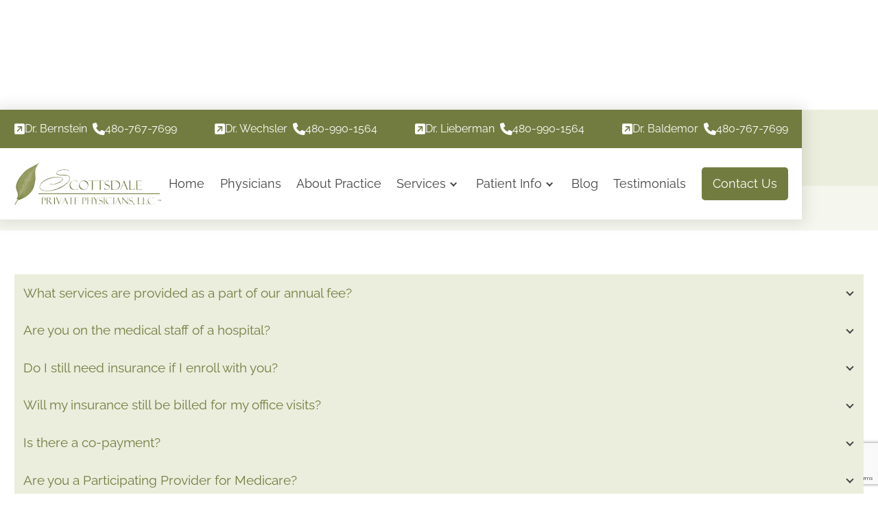

--- FILE ---
content_type: text/html; charset=UTF-8
request_url: https://www.scottsdaleprivatephysicians.com/contents/patient-info/frequently-asked-questions
body_size: 19155
content:
<!DOCTYPE html><html lang="en"><head> <!-- Google tag (gtag.js) --> <script async src="https://www.googletagmanager.com/gtag/js?id=G-20EK1W8687"></script> <script>window.dataLayer = window.dataLayer || [];
  function gtag(){dataLayer.push(arguments);}
  gtag('js', new Date());

  gtag('config', 'G-20EK1W8687');</script> <meta charset="utf-8"><meta http-equiv="X-UA-Compatible" content="IE=edge"><meta name="viewport" content="width=device-width, initial-scale=1, maximum-scale=2"><link rel="apple-touch-icon" sizes="122x122" href="https://www.scottsdaleprivatephysicians.com/wp-content/themes/w153-spp/assets/img/icon.png?v=1.1"><link rel="icon" type="image/png" sizes="122x122" href="https://www.scottsdaleprivatephysicians.com/wp-content/themes/w153-spp/assets/img/icon.png?v=1.1"><title>Frequently Asked Questions - Scottsdale, AZ: Scottsdale Private Physicians, LLC</title> <script>// Used w153-opt-exception keyword within the script to make sure it is excluded from optimizations.
			document.addEventListener('readystatechange', (event) => {
				// console.log(event.target.readyState);

				if (event.target.readyState === 'loading') {
					// The document is still loading.
				} else if (event.target.readyState === 'interactive') {
					// The document has finished loading. We can now access the DOM elements, but sub-resources such as scripts, images, stylesheets and frames are still loading.
					document.body.classList.remove('is-not-interactive');
					document.body.classList.add('is-interactive');
				} else if (event.target.readyState === 'complete') {
					// The page is fully loaded.
					document.body.classList.remove('is-not-complete');
					document.body.classList.add('is-complete');
				}
			});</script> <meta name='robots' content='index, follow, max-image-preview:large, max-snippet:-1, max-video-preview:-1' /> <!-- This site is optimized with the Yoast SEO plugin v26.7 - https://yoast.com/wordpress/plugins/seo/ --><meta name="description" content="Trusted Family Practice Physicians serving Scottsdale, AZ. Visit our website to book an appointment online: Scottsdale Private Physicians, LLC" /><link rel="canonical" href="https://www.scottsdaleprivatephysicians.com/contents/patient-info/frequently-asked-questions" /><meta property="og:locale" content="en_US" /><meta property="og:type" content="article" /><meta property="og:title" content="Frequently Asked Questions - Scottsdale, AZ: Scottsdale Private Physicians, LLC" /><meta property="og:description" content="Trusted Family Practice Physicians serving Scottsdale, AZ. Visit our website to book an appointment online: Scottsdale Private Physicians, LLC" /><meta property="og:url" content="https://www.scottsdaleprivatephysicians.com/contents/patient-info/frequently-asked-questions" /><meta property="og:site_name" content="Scottsdale Private Physicians" /><meta property="article:publisher" content="https://www.facebook.com/ScottsdalePrivatePhysiciansLlc?ref=br_tf" /><meta property="article:modified_time" content="2025-09-21T23:45:21+00:00" /><meta property="og:image" content="https://www.scottsdaleprivatephysicians.com/wp-content/uploads/2023/04/2362451.jpg" /><meta property="og:image:width" content="1420" /><meta property="og:image:height" content="700" /><meta property="og:image:type" content="image/jpeg" /><meta name="twitter:card" content="summary_large_image" /><meta name="twitter:label1" content="Est. reading time" /><meta name="twitter:data1" content="6 minutes" /> <script type="application/ld+json" class="yoast-schema-graph">{"@context":"https://schema.org","@graph":[{"@type":"WebPage","@id":"https://www.scottsdaleprivatephysicians.com/contents/patient-info/frequently-asked-questions","url":"https://www.scottsdaleprivatephysicians.com/contents/patient-info/frequently-asked-questions","name":"Frequently Asked Questions - Scottsdale, AZ: Scottsdale Private Physicians, LLC","isPartOf":{"@id":"https://www.scottsdaleprivatephysicians.com/#website"},"datePublished":"2023-04-02T00:22:51+00:00","dateModified":"2025-09-21T23:45:21+00:00","description":"Trusted Family Practice Physicians serving Scottsdale, AZ. Visit our website to book an appointment online: Scottsdale Private Physicians, LLC","breadcrumb":{"@id":"https://www.scottsdaleprivatephysicians.com/contents/patient-info/frequently-asked-questions#breadcrumb"},"inLanguage":"en-US","potentialAction":[{"@type":"ReadAction","target":["https://www.scottsdaleprivatephysicians.com/contents/patient-info/frequently-asked-questions"]}]},{"@type":"BreadcrumbList","@id":"https://www.scottsdaleprivatephysicians.com/contents/patient-info/frequently-asked-questions#breadcrumb","itemListElement":[{"@type":"ListItem","position":1,"name":"Scottsdale Private Physicians, LLC","item":"https://www.scottsdaleprivatephysicians.com/"},{"@type":"ListItem","position":2,"name":"Contents","item":"https://www.scottsdaleprivatephysicians.com/contents"},{"@type":"ListItem","position":3,"name":"Patient Info","item":"https://www.scottsdaleprivatephysicians.com/contents/patient-info"},{"@type":"ListItem","position":4,"name":"Frequently Asked Questions"}]},{"@type":"WebSite","@id":"https://www.scottsdaleprivatephysicians.com/#website","url":"https://www.scottsdaleprivatephysicians.com/","name":"Scottsdale Private Physicians","description":"","publisher":{"@id":"https://www.scottsdaleprivatephysicians.com/#organization"},"potentialAction":[{"@type":"SearchAction","target":{"@type":"EntryPoint","urlTemplate":"https://www.scottsdaleprivatephysicians.com/?s={search_term_string}"},"query-input":{"@type":"PropertyValueSpecification","valueRequired":true,"valueName":"search_term_string"}}],"inLanguage":"en-US"},{"@type":"Organization","@id":"https://www.scottsdaleprivatephysicians.com/#organization","name":"Scottsdale Private Physicians","url":"https://www.scottsdaleprivatephysicians.com/","logo":{"@type":"ImageObject","inLanguage":"en-US","@id":"https://www.scottsdaleprivatephysicians.com/#/schema/logo/image/","url":"https://www.scottsdaleprivatephysicians.com/wp-content/uploads/2023/04/logo.png","contentUrl":"https://www.scottsdaleprivatephysicians.com/wp-content/uploads/2023/04/logo.png","width":419,"height":122,"caption":"Scottsdale Private Physicians"},"image":{"@id":"https://www.scottsdaleprivatephysicians.com/#/schema/logo/image/"},"sameAs":["https://www.facebook.com/ScottsdalePrivatePhysiciansLlc?ref=br_tf","https://www.instagram.com/scottsdaleprivatephysicians/"]}]}</script> <!-- / Yoast SEO plugin. --><link rel='dns-prefetch' href='//hcaptcha.com' /><link rel="icon" href="https://www.scottsdaleprivatephysicians.com/wp-content/uploads/2023/05/cropped-Scottsdale-Private-Physicians-Icon-32x32.webp" sizes="32x32" /><link rel="icon" href="https://www.scottsdaleprivatephysicians.com/wp-content/uploads/2023/05/cropped-Scottsdale-Private-Physicians-Icon-192x192.webp" sizes="192x192" /><link rel="apple-touch-icon" href="https://www.scottsdaleprivatephysicians.com/wp-content/uploads/2023/05/cropped-Scottsdale-Private-Physicians-Icon-180x180.webp" /><meta name="msapplication-TileImage" content="https://www.scottsdaleprivatephysicians.com/wp-content/uploads/2023/05/cropped-Scottsdale-Private-Physicians-Icon-270x270.webp" /><meta name="google-site-verification" content="8z_usHYirs3l6meo2UoAW8iA9Bpu5mbMFNcetcI1cMs" /> <!-- w153-opt | head | start --><style type="text/css" media="all">img:is([sizes=auto i],[sizes^="auto," i]){contain-intrinsic-size:3000px 1500px}</style><link rel="preload" href="https://www.scottsdaleprivatephysicians.com/wp-content/cache/w153/opt/css/d73d1a7f74d243d807433f1c8e52cb65.css" as="style" type="text/css" media="all" onload="this.onload=null;this.rel='stylesheet'"><style type="text/css" media="all">img.alignright{float:right;max-width:40%;margin-left:1.5rem;margin-bottom:1rem}a.w153-pbd-element__inner{display:block}a.w153-pbd-element__inner,a.w153-pbd-element__inner:hover{text-decoration:none;color:inherit}.w153-pbd-element--html>.w153-pbd-element__inner>:last-child,.w153-pbd-element--text>.w153-pbd-element__inner>:last-child{margin-bottom:0}.w153-pbd-element--image img{display:block;width:100%;height:auto}.wpcf7 .screen-reader-response{display:none}.wpcf7 span{display:block}.wpcf7 .wpcf7-list-item,.wpcf7 .wpcf7-list-item>label{display:flex;gap:.5rem;align-items:center;padding:.1rem 0}.wpcf7 .wpcf7-not-valid-tip,.wpcf7 .wpcf7-form.invalid .wpcf7-response-output{font-size:85%;padding:.5rem;background-color:#ffe6e6;color:red}.wpcf7 .wpcf7-form.invalid .wpcf7-response-output{margin-top:1rem}:root{--w153-th-color-1:#737c40;--w153-th-color-1--alt1:#ebeedd;--w153-th-color-1--alt2:#8c974e;--w153-th-color-1--alt3:#e1e5cc;--w153-th-color-2:#a35204;--w153-th-color-3:#424242;--w153-th-color-4:#ffa502;--w153-th-color-text-default:#424242;--w153-th-color-text-default--invert:#fff;--w153-th-color-border-default:#94a3b8;--w153-th-color-background-default:#fff;--w153-th-color-background-light:#f5f6ee;--w153-th-transition-default:all 0.2s ease-in-out;--w153-th-shadow-default:0 0 20px 5px rgb(0 0 0 / 10%);--w153-th-spacing-p:1rem;--w153-th-spacing-2xs:1.3rem;--w153-th-spacing-xs:1.6rem;--w153-th-spacing-sm:2rem;--w153-th-spacing-md:2rem;--w153-th-spacing-lg:3rem;--w153-th-spacing-xl:3rem;--w153-th-spacing-2xl:5rem;--w153-th-layout-width-sm:60rem;--w153-th-layout-width-md:80rem;--w153-th-border-radius-xs:.3rem;--w153-th-border-radius-md:1rem;--w153-th-border-radius-2xl:10rem;--w153-th-font-weight-normal:400;--w153-th-font-weight-bold:600}@media (min-width:700px){:root{--w153-th-spacing-sm:2.5rem;--w153-th-spacing-md:2.5rem;--w153-th-spacing-lg:4rem;--w153-th-spacing-xl:4.5rem;--w153-th-spacing-2xl:6rem}}@media (min-width:1000px){:root{--w153-th-spacing-md:4rem;--w153-th-spacing-lg:7rem;--w153-th-spacing-xl:6rem;--w153-th-spacing-2xl:8rem}}@media (min-width:1200px){:root{--w153-th-spacing-xl:10rem;--w153-th-spacing-2xl:12rem}}@font-face{font-display:swap;font-family:'Raleway';font-style:normal;font-weight:400;src:url(/wp-content/themes/w153-spp/assets/fonts/raleway-v28-latin-regular.woff2) format('woff2'),url(/wp-content/themes/w153-spp/assets/fonts/raleway-v28-latin-regular.woff) format('woff')}@font-face{font-display:swap;font-family:'Raleway';font-style:normal;font-weight:600;src:url(/wp-content/themes/w153-spp/assets/fonts/raleway-v28-latin-600.woff2) format('woff2'),url(/wp-content/themes/w153-spp/assets/fonts/raleway-v28-latin-600.woff) format('woff')}@font-face{font-display:swap;font-family:'GFS Didot';font-style:normal;font-weight:400;src:url(/wp-content/themes/w153-spp/assets/fonts/gfs-didot-v15-greek-regular.woff2) format('woff2'),url(/wp-content/themes/w153-spp/assets/fonts/gfs-didot-v15-greek-regular.woff) format('woff')}html{box-sizing:border-box;scroll-behavior:smooth;font-size:16px}*,*::before,*::after,*:focus{box-sizing:inherit}body.is-not-interactive *{transition:none!important}body{position:relative;padding:6rem 0 0 0;margin:0;font-family:Raleway,sans-serif;font-size:1rem;line-height:1.5;font-weight:var(--w153-th-font-weight-normal);color:var(--w153-th-color-text-default);background-color:var(--w153-th-color-background-default)}body.is-blank{padding:0}figure,picture,video{padding:0;margin:0;display:block}a{display:inline-block;color:inherit;text-decoration:underline;transition:var(--w153-th-transition-default)}a:hover{text-decoration:none}img,video{width:auto;height:auto;max-width:100%}audio,iframe{display:block;width:100%}strong{font-weight:var(--w153-th-font-weight-bold)}h1,.t-h1,h2,.t-h2,h3,.t-h3,h4,.t-h4,h5,.t-h5,h6,.t-h6{font-weight:var(--w153-th-font-weight-bold);color:var(--w153-th-color-2);font-family:"GFS Didot",serif}h1,.t-h1{font-size:1.5rem}h2,.t-h2{font-size:1.2rem}h3,.t-h3{font-size:1.1rem}h6,.t-h6{font-size:1rem}h1,.t-h1,h2,.t-h2,h3,.t-h3,h4,.t-h4,h5,.t-h5,h6,.t-h6,p,ul,ol,address{padding:0;margin:0 0 var(--w153-th-spacing-p) 0}ul,ol{padding-left:1rem}table,table th,table td{border:none;border-spacing:0;margin:0;padding:0}main{overflow:hidden;position:relative;z-index:10}.screen-reader-text{border:0;clip:rect(1px,1px,1px,1px);clip-path:inset(50%);height:1px;margin:-1px;overflow:hidden;padding:0;position:absolute;width:1px;word-wrap:normal!important}.screen-reader-text:focus{background-color:#eee;clip:auto!important;clip-path:none;color:#444;display:block;font-size:1em;height:auto;left:5px;line-height:normal;padding:15px 23px 14px;text-decoration:none;top:5px;width:auto;z-index:100000}@media (max-width:700px){.g-mobile-hide{display:none!important}}@media (min-width:700px){body{padding:10rem 0 0 0}h1,.t-h1{font-size:2rem}h2,.t-h2{font-size:1.5rem}}@media (min-width:1200px){body{font-size:1.1rem}h1,.t-h1{font-size:2.5rem}h2,.t-h2{font-size:2rem}h3,.t-h3{font-size:1.3rem}}.g-observe{transition:all 0.5s ease-in-out;transition-delay:200ms}.g-observe.a-delay--1x{transition-delay:300ms}.g-observe.a-delay--2x{transition-delay:400ms}.g-observe.a-delay--3x{transition-delay:500ms}.g-observe.a-from-left{transform:translate3d(-5rem,0,0);opacity:0}.g-observe.a-from-right{transform:translate3d(5rem,0,0);opacity:0}.g-observe.a-from-bottom{transform:translate3d(0,5rem,0);opacity:0}.g-observe.a-from-left.was-in-view,.g-observe.a-from-right.was-in-view,.g-observe.a-from-bottom.was-in-view{transform:translate3d(0,0,0);opacity:1}.g-observe.a-from-left-rotate{transform:translate3d(-5rem,0,0) rotate3d(0,0,1,-10deg);transform-origin:bottom right;opacity:0}.g-observe.a-from-right-rotate{transform:translate3d(5rem,0,0) rotate3d(0,0,1,10deg);transform-origin:bottom left;opacity:0}.g-observe.a-from-left-rotate.was-in-view,.g-observe.a-from-right-rotate.was-in-view{transform:translate3d(0,0,0) rotate3d(0,0,1,0deg);opacity:1}.g-observe.a-zoom-in-slow{transform:scale(1);transition:all 30s linear}.g-observe.a-zoom-in-slow.was-in-view{transform:scale(1.5)}.g-observe.a-zoom-in-fast{transform:scale(.5);opacity:0}.g-observe.a-zoom-in-fast.was-in-view{transform:scale(1);opacity:1}.g-observe.a-parallax-vertical>.w153-pbd-element__inner,.g-observe.a-parallax-vertical>.w153-pbd-element__inner>picture{display:flex;overflow:hidden;align-items:center;justify-content:center;width:100%}.g-observe.a-parallax-vertical>.w153-pbd-element__inner img{object-fit:cover;object-position:center center;width:100%;height:max(100%,100vh);transform:translate3d(0,0,0)}.l-container{width:100%;max-width:var(--w153-th-layout-width-md);margin-left:auto;margin-right:auto;padding-left:var(--w153-th-spacing-2xs);padding-right:var(--w153-th-spacing-2xs)}.l-container--sm{max-width:var(--w153-th-layout-width-sm)}.l-container--full{max-width:none}.l-flex>div{display:flex;flex-wrap:wrap}.l-flex--nowrap>div{flex-wrap:nowrap}.l-flex>div>div{flex-basis:100%}.l-flex--auto>div>div{flex-basis:auto}@media (min-width:500px){.l-break-sm .l-flex>div>.l-flex__item--50{flex-basis:50%}}@media (min-width:700px){.l-flex>div>.l-flex__item--25{flex-basis:25%}.l-flex>div>.l-flex__item--30{flex-basis:30%}.l-flex>div>.l-flex__item--33{flex-basis:33.33%}.l-flex>div>.l-flex__item--40{flex-basis:40%}.l-flex>div>.l-flex__item--50{flex-basis:50%}.l-flex>div>.l-flex__item--60{flex-basis:60%}.l-flex>div>.l-flex__item--66{flex-basis:66.66%}.l-flex>div>.l-flex__item--70{flex-basis:70%}}.u-margin-none{margin:0}.u-margin-p{margin-bottom:var(--w153-th-spacing-p)}.u-margin-p--half{margin-bottom:calc(var(--w153-th-spacing-p) / 2)}.u-margin-p--sm{margin-bottom:calc(var(--w153-th-spacing-p) / 2)}.u-padding-p{padding-bottom:var(--w153-th-spacing-p)}.u-padding-p--sm{padding-bottom:calc(var(--w153-th-spacing-p) / 2)}.u-separator{display:block;height:0;border:none;border-top:1px dashed var(--w153-th-color-background-light);padding:0}.u-separator--xs{margin:var(--w153-th-spacing-2xs) 0}.u-padding-2xs,.u-padding-2xs--tb,.u-padding-2xs--t{padding-top:var(--w153-th-spacing-2xs)}.u-padding-2xs,.u-padding-2xs--tb,.u-padding-2xs--b{padding-bottom:var(--w153-th-spacing-2xs)}.u-padding-2xs,.u-padding-2xs--rl,.u-padding-2xs--r{padding-right:var(--w153-th-spacing-2xs)}.u-padding-2xs,.u-padding-2xs--rl,.u-padding-2xs--l{padding-left:var(--w153-th-spacing-2xs)}.u-padding-xs,.u-padding-xs--tb,.u-padding-xs--t{padding-top:var(--w153-th-spacing-xs)}.u-padding-xs,.u-padding-xs--tb,.u-padding-xs--b{padding-bottom:var(--w153-th-spacing-xs)}.u-padding-xs,.u-padding-xs--rl,.u-padding-xs--r{padding-right:var(--w153-th-spacing-xs)}.u-padding-xs,.u-padding-xs--rl,.u-padding-xs--l{padding-left:var(--w153-th-spacing-xs)}.u-padding-sm,.u-padding-sm--tb,.u-padding-sm--t{padding-top:var(--w153-th-spacing-sm)}.u-padding-sm,.u-padding-sm--tb,.u-padding-sm--b{padding-bottom:var(--w153-th-spacing-sm)}.u-padding-sm,.u-padding-sm--rl,.u-padding-sm--r{padding-right:var(--w153-th-spacing-sm)}.u-padding-sm,.u-padding-sm--rl,.u-padding-sm--l{padding-left:var(--w153-th-spacing-sm)}.u-padding-md,.u-padding-md--tb,.u-padding-md--t{padding-top:var(--w153-th-spacing-md)}.u-padding-md,.u-padding-md--tb,.u-padding-md--b{padding-bottom:var(--w153-th-spacing-md)}.u-padding-md,.u-padding-md--rl,.u-padding-md--r{padding-right:var(--w153-th-spacing-md)}.u-padding-md,.u-padding-md--rl,.u-padding-md--l{padding-left:var(--w153-th-spacing-md)}.u-padding-lg,.u-padding-lg--tb,.u-padding-lg--t{padding-top:var(--w153-th-spacing-lg)}.u-padding-lg,.u-padding-lg--tb,.u-padding-lg--b{padding-bottom:var(--w153-th-spacing-lg)}.u-padding-lg,.u-padding-lg--rl,.u-padding-lg--r{padding-right:var(--w153-th-spacing-lg)}.u-padding-lg,.u-padding-lg--rl,.u-padding-lg--l{padding-left:var(--w153-th-spacing-lg)}.u-spacing-2xs>div{margin-left:calc(var(--w153-th-spacing-2xs) / 2 * -1);margin-right:calc(var(--w153-th-spacing-2xs) / 2 * -1);row-gap:var(--w153-th-spacing-2xs)}.u-spacing-2xs>div>div{padding-left:calc(var(--w153-th-spacing-2xs) / 2);padding-right:calc(var(--w153-th-spacing-2xs) / 2)}.u-spacing-sm>div{margin-left:calc(var(--w153-th-spacing-sm) / 2 * -1);margin-right:calc(var(--w153-th-spacing-sm) / 2 * -1);row-gap:var(--w153-th-spacing-sm)}.u-spacing-sm>div>div{padding-left:calc(var(--w153-th-spacing-sm) / 2);padding-right:calc(var(--w153-th-spacing-sm) / 2)}.u-spacing-md>div{margin-left:calc(var(--w153-th-spacing-md) / 2 * -1);margin-right:calc(var(--w153-th-spacing-md) / 2 * -1);row-gap:var(--w153-th-spacing-md)}.u-spacing-md>div>div{padding-left:calc(var(--w153-th-spacing-md) / 2);padding-right:calc(var(--w153-th-spacing-md) / 2)}.u-align-middle{display:flex;align-items:center;justify-content:center}.u-align-middle>*{width:100%}.u-align-center,.u-align-center--mobile{text-align:center}.u-align-center img,.u-align-center--mobile img{margin-left:auto;margin-right:auto}.u-align-left{text-align:left}.u-align-invert>div>:nth-child(1){order:2}.u-align-invert>div>:nth-child(2){order:1}@media (min-width:700px){.u-align-center--mobile{text-align:unset}.u-align-center--mobile img{margin-left:unset;margin-right:unset}.u-align-invert--mobile-no>div>:nth-child(1){order:2}.u-align-invert--mobile-no>div>:nth-child(2){order:1}}.u-reset-ul{padding:0;margin:0;list-style-type:none}.u-link-decorate{display:inline-block;position:relative;text-decoration:none}.u-link-decorate::after{content:"";position:absolute;z-index:0;left:0;bottom:.1rem;right:0;height:35%;background-color:var(--w153-th-color-2);transition:var(--w153-th-transition-default)}.u-link-decorate--text-default--invert::after{background-color:var(--w153-th-color-text-default--invert)}.u-link-decorate::after,.u-link-decorate.u-link-decorate--on-hover:hover::after{opacity:.3}.u-link-decorate:hover::after,.u-link-decorate.u-link-decorate--on-hover::after{opacity:0}.u-link-decorate:not(.u-link-decorate--on-hover):hover::after{opacity:1;height:3px}.u-link-icon{display:inline-flex;align-items:center;gap:.5rem;position:relative;padding-top:.2rem}.u-link-icon svg{width:auto;height:1.1rem;fill:inherit}.u-size-text-lg{font-size:1.1rem}img.u-size-img-full,.u-size-img-full img{width:100%}img.u-size-img-max-sm,img.u-size-img-max-sm--mobile,.u-size-img-max-sm img,.u-size-img-max-sm--mobile img{max-width:50%}@media (min-width:700px){img.u-size-img-max-sm--mobile,.u-size-img-max-sm--mobile img{max-width:none}}@media (min-width:700px){.u-size-text-lg{font-size:1.3rem}}@media (min-width:1100px){.u-size-text-lg{font-size:1.5rem}}@media (min-width:1600px){.u-size-text-lg{font-size:1.7rem}}.u-border-radius-md{overflow:hidden;border-radius:var(--w153-th-border-radius-md)}img.u-border-img-radius-xs,.u-border-img-radius-xs img{overflow:hidden;border-radius:var(--w153-th-border-radius-xs)}input[type="checkbox"],input[type="radio"]{margin:0;padding:0;width:17px;height:17px}input[type="text"],input[type="email"],input[type="date"],input[type="number"],input[type="tel"],textarea,select{display:block;width:100%;margin:0;padding:0 .6rem;border:1px solid var(--w153-th-color-border-default);border-radius:.3rem;font-size:90%}input[type="text"],input[type="email"],input[type="date"],input[type="number"],input[type="tel"],select{height:2.2rem;line-height:2.2rem}textarea{padding-top:.6rem;padding-bottom:.6rem;height:7.5rem}.p-form__textarea--sm{height:4rem}.p-form label{display:block;margin-bottom:.1rem}@media (min-width:700px){.p-form--default input[type="text"],.p-form--default input[type="email"],.p-form--default input[type="number"],.p-form--default input[type="tel"]{padding:0 1rem;height:2.8rem;line-height:2.8rem}}.p-button,.p-header__nav-main-menu-button>a{display:inline-flex;padding:0 1.5rem;margin:.5rem 0;height:3rem;text-align:center;justify-content:center;align-items:center;text-decoration:none;line-height:1.2;color:var(--w153-th-color-text-default--invert);background-color:var(--w153-th-color-1);border-radius:var(--w153-th-border-radius-xs);border:none;transition:var(--w153-th-transition-default);cursor:pointer;font-size:85%}.p-button:hover,.p-header__nav-main-menu-button>a:hover{background-color:var(--w153-th-color-1--alt2)}.p-button--sm{height:2.3rem!important}.p-button--size-90{width:90%}.p-button--size-full{width:100%}.p-button--alt-1{background-color:var(--w153-th-color-2)}.p-button--alt-2{background-color:var(--w153-th-color-4)}@media (min-width:1000px){.p-button,.p-header__nav-main-menu-button>a{padding:0 2rem;height:3.5rem;font-size:100%}}.p-button-menu{transition:var(--w153-th-transition-default);cursor:pointer}.p-button-menu__text{display:none}.p-button-menu__icon{--size:2.5rem;--line-height:3px;--line-spacing:9px;width:var(--size);height:var(--size);position:relative;transition:var(--w153-th-transition-default)}.p-button-menu__icon span{display:block;position:absolute;height:var(--line-height);background:var(--w153-th-color-text-default);border-radius:3px;opacity:1;left:0;width:100%;transform:rotate(0deg);transition:var(--w153-th-transition-default)}.p-button-menu__icon>:nth-child(1){top:calc(50% - (var(--line-height) / 2) - var(--line-spacing))}.is-menu-open .p-button-menu__icon>:nth-child(1){transform:rotate(45deg)}.p-button-menu__icon>:nth-child(2){left:50%;transform:translate3d(-50%,0,0)}.is-menu-open .p-button-menu__icon>:nth-child(2){width:0;opacity:0}.p-button-menu__icon>:nth-child(3){top:calc(50% - (var(--line-height) / 2) + var(--line-spacing))}.is-menu-open .p-button-menu__icon>:nth-child(3){transform:rotate(-45deg)}.p-button-menu__icon>:nth-child(2),.is-menu-open .p-button-menu__icon>:nth-child(1),.is-menu-open .p-button-menu__icon>:nth-child(3){top:calc(50% - (var(--line-height) / 2))}.p-header{box-shadow:var(--w153-th-shadow-default);position:fixed;z-index:500;inset:0 0 auto 0}.p-header__child-inner{display:flex;align-items:center;justify-content:space-between;gap:2rem;transition:var(--w153-th-transition-default)}.p-header__main{background:var(--w153-th-color-background-default);position:relative}.p-header__main-inner{align-items:stretch;height:4rem}.p-header__logo{display:flex;align-items:center}.p-header__logo-img{display:block;height:100%;max-height:60%;transition:var(--w153-th-transition-default)}@media (min-width:700px){.p-header__main-inner{height:6.5rem}body.is-scrolled .p-header__main-inner{height:4rem}}.p-header__nav-main-wrapper{display:flex;align-items:stretch;position:static}.p-header__nav-main{transition:var(--w153-th-transition-default);position:absolute;z-index:-1;overflow:auto;top:100%;left:0;right:0;background-color:var(--w153-th-color-background-default);visibility:hidden;opacity:0;transform:translate3d(0,2rem,0)}.is-menu-open .p-header__nav-main{z-index:500;visibility:visible;opacity:1;transform:translate3d(0,0,0)}.p-header__nav-main-menu>li{transition:var(--w153-th-transition-default)}.p-header__nav-main-menu>li:not(.p-header__nav-main-menu-button):hover{background-color:var(--w153-th-color-1--alt1)}.p-header__nav-main-menu>:not(.current-menu-item){border-bottom:1px dashed var(--w153-th-color-1)}.p-header__nav-main-button{display:flex;align-items:center;justify-content:center}.p-header__nav-main-menu>li>a{display:block;text-decoration:none;padding:.8rem 1rem}.p-header__nav-main-menu>.p-header__nav-main-menu-button{padding-left:.7rem;padding-right:.7rem}.p-header__nav-main-menu>.p-header__nav-main-menu-button>a{height:2.5rem;line-height:2.5rem;display:inline-block;margin:.8rem 0;padding:0 1rem}.p-header__nav-main-menu>.current-menu-item:not(.p-header__nav-main-menu-button)>a::after{content:"";position:absolute;inset:auto 0 0 0;height:4px;background-color:var(--w153-th-color-1)}.p-header__nav-main-menu>.menu-item-has-children>a{padding-right:3.5rem}.p-header__nav-main-menu>.menu-item-has-children>a>.p-menu__sub{right:0;width:3.5rem}.p-header__nav-main-menu>li>.sub-menu>li>a{padding:.7rem 1rem;background-color:var(--w153-th-color-1--alt1);border-top:1px solid var(--w153-th-color-background-default);text-decoration:none;font-size:90%}.p-header__nav-main-menu>li>.sub-menu>li>a:hover{background-color:var(--w153-th-color-1--alt3)}@media (min-width:1000px){.p-header__nav-main-button{display:none}.p-header__nav-main{position:static;background-color:transparent;box-shadow:none;width:auto;max-width:none;padding-top:0;overflow:visible;transform:translate3d(0,0,0);visibility:visible;opacity:1;z-index:unset}.p-header__nav-main,.p-header__nav-main-menu,.p-header__nav-main-menu>li,.p-header__nav-main-menu>li>a{display:flex;align-items:stretch}.p-header__nav-main-menu>.p-header__nav-main-menu-button{align-items:center}.p-header__nav-main-menu>.p-header__nav-main-menu-button--last{padding-right:0}.p-header__nav-main-menu>:not(.current-menu-item){border-bottom:none}.p-header__nav-main-menu>li>a{align-items:center;white-space:nowrap;padding:0 .7rem}.p-header__nav-main-menu>.p-header__nav-main-menu-button>a{height:3rem;line-height:3rem;display:flex;margin:0}body.is-scrolled .p-header__nav-main-menu>.p-header__nav-main-menu-button>a{height:2.5rem;line-height:2.5rem}.p-header__nav-main-menu>.menu-item-has-children>a{padding-right:2rem}.p-header__nav-main-menu>.menu-item-has-children>a>.p-menu__sub{right:1rem;width:auto}.p-header__nav-main-menu>li>.sub-menu{width:15rem;border-top:4px solid var(--w153-th-color-1);top:calc(100% - 4px)}}.p-header__top-bar{background-color:var(--w153-th-color-1);color:var(--w153-th-color-text-default--invert);fill:var(--w153-th-color-text-default--invert)}.p-header__top-bar-inner{height:2rem;font-size:80%}.p-header__top-bar-intro{display:block}@media (min-width:700px){.p-header__top-bar-inner{height:3.5rem;font-size:90%}body.is-scrolled .p-header__top-bar-inner{height:2rem;font-size:80%}}.p-menu a{display:inline-block;position:relative}.p-menu__sub{position:absolute;inset:0 0 0 auto;display:none}.menu-item-has-children>a>.p-menu__sub{display:flex;align-items:center;justify-content:center}.p-menu__sub::before{transition:var(--w153-th-transition-default);content:"";border:solid var(--w153-th-color-text-default);border-width:0 2px 2px 0;height:7px;width:7px;transform-origin:center;transform:rotate(45deg) translate(-2px,0)}.p-menu .menu-item-has-children.is-submenu-open>a>.p-menu__sub::before{transform:rotate(-135deg) translate(-2px,0)}.p-menu li{position:relative}.p-menu li>*{position:relative;z-index:20}.p-menu .sub-menu{transition:var(--w153-th-transition-default);overflow:hidden;visibility:hidden}.p-menu .menu-item-has-children:not(.is-submenu-open)>.sub-menu{height:0!important}.p-menu .menu-item-has-children.is-submenu-open>.sub-menu{visibility:visible}.p-menu .sub-menu>li,.p-menu .sub-menu>li>a{display:block}@media (min-width:1000px){.p-menu .sub-menu{position:absolute;z-index:10;inset:0 auto auto 0;opacity:0}.p-menu li:hover>.sub-menu,.p-menu li:focus>.sub-menu,.p-menu li:focus-within>.sub-menu{visibility:visible;opacity:1}.p-menu .menu-item-has-children:not(.is-submenu-open)>.sub-menu{height:auto!important}}.p-social-icons{display:flex;gap:.2rem}.u-align-center .p-social-icons{justify-content:center}.p-social-icons__icon{display:block;padding:0 .4rem}.p-social-icons__icon:hover{transform:scale(1.4)}.p-social-icons__icon>svg{display:block;fill:inherit;width:auto;height:1.1rem}.p-social-icons--lg .p-social-icons__icon>svg{height:1.7rem}.p-hero__slide>.w153-pbd-element__inner{position:relative;overflow:hidden}.p-hero__slide-image,.p-hero__slide-image>.w153-pbd-element__inner,.p-hero__slide-image>.w153-pbd-element__inner>picture{position:absolute;z-index:10;inset:0}.p-hero__slide-image>.w153-pbd-element__inner,.p-hero__slide-image>.w153-pbd-element__inner>picture{display:flex;width:100%}.p-hero__slide-image>.w153-pbd-element__inner img{object-fit:cover;object-position:center center;width:100%;height:100%}.p-hero__slide-text{position:relative;z-index:20;padding-top:var(--w153-th-spacing-2xl);padding-bottom:var(--w153-th-spacing-2xl);text-align:center}.p-hero__slide-text h2{font-weight:var(--w153-th-font-weight-normal);font-size:110%}.p-hero__slide-text>.w153-pbd-element__inner{width:100%;text-align:center}.p-hero__slide-text>.w153-pbd-element__inner h1,.p-hero__slide-text>.w153-pbd-element__inner h2,.p-hero__slide-text>.w153-pbd-element__inner h3{color:var(--w153-th-color-text-default)}@media (min-width:700px){.p-hero__slide-text{text-align:left}}.p-rating{display:inline-flex;gap:.2rem;fill:var(--w153-th-color-1);line-height:1}.p-rating--alt-1{fill:#ffbe4d}.p-rating svg{width:auto;height:.9rem}.p-rating-average{display:flex;align-items:center;font-family:Arial,Helvetica,sans-serif}.p-rating-average__value{padding-right:1rem;margin-right:1rem;border-right:1px solid rgba(255,255,255,.3);font-size:2rem;line-height:1}.p-rating-average__value sup{vertical-align:middle;font-size:1.1rem;top:-.5rem;position:relative}.p-rating-average__details{font-size:.7rem;text-align:left}.p-grid-featured h4{margin-bottom:0}.p-grid-featured>.w153-pbd-element__inner{justify-content:center}.p-grid-featured>.w153-pbd-element__inner>div{flex-basis:50%;text-align:center;cursor:pointer}.p-grid-featured>.w153-pbd-element__inner>div .w153-pbd-element--image{overflow:hidden}.p-grid-featured>.w153-pbd-element__inner>div .w153-pbd-element--image img{transition:all 0.5s ease-in-out}.p-grid-featured>.w153-pbd-element__inner>div:hover .w153-pbd-element--image img{transform:scale(1.1) rotate(2deg)}@media (min-width:700px){.p-grid-featured--services>.w153-pbd-element__inner>div{flex-basis:33.33%}.p-grid-featured--team>.w153-pbd-element__inner>div{flex-basis:25%}}@media (min-width:1000px){.p-grid-featured--services>.w153-pbd-element__inner>div{flex-basis:25%}}.p-card-appointment{display:flex}.p-card-appointment>.w153-pbd-element__inner{background-color:var(--w153-th-color-background-default);padding:2rem;width:100%;border-radius:var(--w153-th-border-radius-md);border:5px solid var(--w153-th-color-background-light)}.p-card-appointment address{background-color:rgba(215,213,191,.502);padding:1rem}@media (min-width:700px){.p-card-appointment h4{min-height:4rem}}.p-title-page{background-color:var(--w153-th-color-1--alt1)}.p-title-page h1,.p-title-page h2{color:var(--w153-th-color-1);margin:0}.p-breadcrumbs{background-color:var(--w153-th-color-background-light)}.p-breadcrumbs__items>span{display:flex;flex-wrap:wrap;column-gap:.5rem;row-gap:.3rem;align-items:center;font-size:80%}.p-breadcrumbs__items>span>span{font-size:110%}.p-breadcrumbs__items>span>span a{text-decoration:none;font-weight:var(--w153-th-font-weight-bold)}.p-breadcrumbs__items>span>span a:hover{color:var(--w153-th-color-1)}.p-accordion>div{display:flex;flex-wrap:wrap;gap:5px}.p-accordion__item{flex-basis:100%}.p-accordion__item-title{color:var(--w153-th-color-1);background-color:var(--w153-th-color-1--alt1);font-size:110%;padding:.8rem 2.5rem .8rem .8rem;cursor:pointer;position:relative}.p-accordion__item-title::after{transition:var(--w153-th-transition-default);content:"";border:solid var(--w153-th-color-text-default);border-width:0 2px 2px 0;height:8px;width:8px;transform-origin:center;transform:rotate(45deg);position:absolute;z-index:10;top:1.4rem;right:1rem}.p-accordion__item.is-open .p-accordion__item-title::after{transform:rotate(-135deg)}.p-accordion__item-content{visibility:hidden;overflow:hidden;transition:var(--w153-th-transition-default)}.p-accordion__item-content>div{padding:1rem 0}.p-accordion__item:not(.is-open) .p-accordion__item-content{height:0!important}.p-accordion__item.is-open .p-accordion__item-content{visibility:visible}.p-blog-index__item-title{font-size:1.5rem;line-height:1.3}.p-blog-index__item-title a{text-decoration:none}.p-blog-index__item-link{color:var(--w153-th-color-1--alt2)}.p-blog-index__pagination .nav-links{display:flex;flex-wrap:wrap;row-gap:.5rem;column-gap:.7rem;justify-content:center;align-items:stretch}.p-blog-index__pagination .page-numbers{text-decoration:none;display:flex;align-items:center;justify-content:center}.p-blog-index__pagination .page-numbers:not(.prev,.next){background-color:var(--w153-th-color-1);border:1px solid var(--w153-th-color-1);padding:.1rem .5rem;border-radius:.2rem;color:var(--w153-th-color-text-default--invert)}.p-blog-index__pagination .page-numbers.current{background-color:transparent;color:var(--w153-th-color-1)}.p-blog-index__pagination .page-numbers:not(.prev,.next,.current):hover{background-color:var(--w153-th-color-1--alt2)}.p-blog-index__pagination .page-numbers.prev:hover,.p-blog-index__pagination .page-numbers.next:hover{color:var(--w153-th-color-1--alt2)}@media (min-width:700px){.p-blog-index .p-blog-index__item{flex-basis:50%}}@media (min-width:1000px){.p-blog-index .p-blog-index__item{flex-basis:33.33%}}.p-blog-single__image img{display:block;width:100%}@media (min-width:700px){img.aligncenter{max-width:50%}}</style><link rel="preload" href="https://www.scottsdaleprivatephysicians.com/wp-content/cache/w153/opt/css/98c8ca71e8f51af95280d4b928a42ad9.css" as="style" type="text/css" media="all" onload="this.onload=null;this.rel='stylesheet'"><style type="text/css" media="all">.h-captcha{position:relative;display:block;margin-bottom:2rem;padding:0;clear:both}.h-captcha[data-size="normal"]{width:302px;height:76px}.h-captcha[data-size="compact"]{width:158px;height:138px}.h-captcha[data-size="invisible"]{display:none}.h-captcha iframe{z-index:1}.h-captcha::before{content:"";display:block;position:absolute;top:0;left:0;background:url(https://www.scottsdaleprivatephysicians.com/wp-content/plugins/hcaptcha-for-forms-and-more/assets/images/hcaptcha-div-logo.svg) no-repeat;border:1px solid #fff0;border-radius:4px;box-sizing:border-box}.h-captcha::after{content:"The hCaptcha loading is delayed until user interaction.";font-family:-apple-system,system-ui,BlinkMacSystemFont,"Segoe UI",Roboto,Oxygen,Ubuntu,"Helvetica Neue",Arial,sans-serif;font-size:10px;font-weight:500;position:absolute;top:0;bottom:0;left:0;right:0;box-sizing:border-box;color:#bf1722;opacity:0}.h-captcha:not(:has(iframe))::after{animation:hcap-msg-fade-in .3s ease forwards;animation-delay:2s}.h-captcha:has(iframe)::after{animation:none;opacity:0}@keyframes hcap-msg-fade-in{to{opacity:1}}.h-captcha[data-size="normal"]::before{width:302px;height:76px;background-position:93.8% 28%}.h-captcha[data-size="normal"]::after{width:302px;height:76px;display:flex;flex-wrap:wrap;align-content:center;line-height:normal;padding:0 75px 0 10px}.h-captcha[data-size="compact"]::before{width:158px;height:138px;background-position:49.9% 78.8%}.h-captcha[data-size="compact"]::after{width:158px;height:138px;text-align:center;line-height:normal;padding:24px 10px 10px 10px}.h-captcha[data-theme="light"]::before,body.is-light-theme .h-captcha[data-theme="auto"]::before,.h-captcha[data-theme="auto"]::before{background-color:#fafafa;border:1px solid #e0e0e0}.h-captcha[data-theme="dark"]::before,body.is-dark-theme .h-captcha[data-theme="auto"]::before,html.wp-dark-mode-active .h-captcha[data-theme="auto"]::before,html.drdt-dark-mode .h-captcha[data-theme="auto"]::before{background-image:url(https://www.scottsdaleprivatephysicians.com/wp-content/plugins/hcaptcha-for-forms-and-more/assets/images/hcaptcha-div-logo-white.svg);background-repeat:no-repeat;background-color:#333;border:1px solid #f5f5f5}@media (prefers-color-scheme:dark){.h-captcha[data-theme="auto"]::before{background-image:url(https://www.scottsdaleprivatephysicians.com/wp-content/plugins/hcaptcha-for-forms-and-more/assets/images/hcaptcha-div-logo-white.svg);background-repeat:no-repeat;background-color:#333;border:1px solid #f5f5f5}}.h-captcha[data-theme="custom"]::before{background-color:initial}.h-captcha[data-size="invisible"]::before,.h-captcha[data-size="invisible"]::after{display:none}.h-captcha iframe{position:relative}div[style*="z-index: 2147483647"] div[style*="border-width: 11px"][style*="position: absolute"][style*="pointer-events: none"]{border-style:none}</style><style type="text/css" media="all">span[data-name="hcap-cf7"] .h-captcha{margin-bottom:0}span[data-name="hcap-cf7"]~input[type="submit"],span[data-name="hcap-cf7"]~button[type="submit"]{margin-top:2rem}</style><style type="text/css" media="all">:root{--wp--preset--aspect-ratio--square:1;--wp--preset--aspect-ratio--4-3:4/3;--wp--preset--aspect-ratio--3-4:3/4;--wp--preset--aspect-ratio--3-2:3/2;--wp--preset--aspect-ratio--2-3:2/3;--wp--preset--aspect-ratio--16-9:16/9;--wp--preset--aspect-ratio--9-16:9/16;--wp--preset--color--black:#000;--wp--preset--color--cyan-bluish-gray:#abb8c3;--wp--preset--color--white:#fff;--wp--preset--color--pale-pink:#f78da7;--wp--preset--color--vivid-red:#cf2e2e;--wp--preset--color--luminous-vivid-orange:#ff6900;--wp--preset--color--luminous-vivid-amber:#fcb900;--wp--preset--color--light-green-cyan:#7bdcb5;--wp--preset--color--vivid-green-cyan:#00d084;--wp--preset--color--pale-cyan-blue:#8ed1fc;--wp--preset--color--vivid-cyan-blue:#0693e3;--wp--preset--color--vivid-purple:#9b51e0;--wp--preset--gradient--vivid-cyan-blue-to-vivid-purple:linear-gradient(135deg,rgb(6,147,227) 0%,rgb(155,81,224) 100%);--wp--preset--gradient--light-green-cyan-to-vivid-green-cyan:linear-gradient(135deg,rgb(122,220,180) 0%,rgb(0,208,130) 100%);--wp--preset--gradient--luminous-vivid-amber-to-luminous-vivid-orange:linear-gradient(135deg,rgb(252,185,0) 0%,rgb(255,105,0) 100%);--wp--preset--gradient--luminous-vivid-orange-to-vivid-red:linear-gradient(135deg,rgb(255,105,0) 0%,rgb(207,46,46) 100%);--wp--preset--gradient--very-light-gray-to-cyan-bluish-gray:linear-gradient(135deg,rgb(238,238,238) 0%,rgb(169,184,195) 100%);--wp--preset--gradient--cool-to-warm-spectrum:linear-gradient(135deg,rgb(74,234,220) 0%,rgb(151,120,209) 20%,rgb(207,42,186) 40%,rgb(238,44,130) 60%,rgb(251,105,98) 80%,rgb(254,248,76) 100%);--wp--preset--gradient--blush-light-purple:linear-gradient(135deg,rgb(255,206,236) 0%,rgb(152,150,240) 100%);--wp--preset--gradient--blush-bordeaux:linear-gradient(135deg,rgb(254,205,165) 0%,rgb(254,45,45) 50%,rgb(107,0,62) 100%);--wp--preset--gradient--luminous-dusk:linear-gradient(135deg,rgb(255,203,112) 0%,rgb(199,81,192) 50%,rgb(65,88,208) 100%);--wp--preset--gradient--pale-ocean:linear-gradient(135deg,rgb(255,245,203) 0%,rgb(182,227,212) 50%,rgb(51,167,181) 100%);--wp--preset--gradient--electric-grass:linear-gradient(135deg,rgb(202,248,128) 0%,rgb(113,206,126) 100%);--wp--preset--gradient--midnight:linear-gradient(135deg,rgb(2,3,129) 0%,rgb(40,116,252) 100%);--wp--preset--font-size--small:13px;--wp--preset--font-size--medium:20px;--wp--preset--font-size--large:36px;--wp--preset--font-size--x-large:42px;--wp--preset--spacing--20:.44rem;--wp--preset--spacing--30:.67rem;--wp--preset--spacing--40:1rem;--wp--preset--spacing--50:1.5rem;--wp--preset--spacing--60:2.25rem;--wp--preset--spacing--70:3.38rem;--wp--preset--spacing--80:5.06rem;--wp--preset--shadow--natural:6px 6px 9px rgba(0,0,0,.2);--wp--preset--shadow--deep:12px 12px 50px rgba(0,0,0,.4);--wp--preset--shadow--sharp:6px 6px 0 rgba(0,0,0,.2);--wp--preset--shadow--outlined:6px 6px 0 -3px rgb(255,255,255),6px 6px rgb(0,0,0);--wp--preset--shadow--crisp:6px 6px 0 rgb(0,0,0)}:where(.is-layout-flex){gap:.5em}:where(.is-layout-grid){gap:.5em}body .is-layout-flex{display:flex}.is-layout-flex{flex-wrap:wrap;align-items:center}.is-layout-flex>:is(*,div){margin:0}body .is-layout-grid{display:grid}.is-layout-grid>:is(*,div){margin:0}:where(.wp-block-columns.is-layout-flex){gap:2em}:where(.wp-block-columns.is-layout-grid){gap:2em}:where(.wp-block-post-template.is-layout-flex){gap:1.25em}:where(.wp-block-post-template.is-layout-grid){gap:1.25em}.has-black-color{color:var(--wp--preset--color--black)!important}.has-cyan-bluish-gray-color{color:var(--wp--preset--color--cyan-bluish-gray)!important}.has-white-color{color:var(--wp--preset--color--white)!important}.has-pale-pink-color{color:var(--wp--preset--color--pale-pink)!important}.has-vivid-red-color{color:var(--wp--preset--color--vivid-red)!important}.has-luminous-vivid-orange-color{color:var(--wp--preset--color--luminous-vivid-orange)!important}.has-luminous-vivid-amber-color{color:var(--wp--preset--color--luminous-vivid-amber)!important}.has-light-green-cyan-color{color:var(--wp--preset--color--light-green-cyan)!important}.has-vivid-green-cyan-color{color:var(--wp--preset--color--vivid-green-cyan)!important}.has-pale-cyan-blue-color{color:var(--wp--preset--color--pale-cyan-blue)!important}.has-vivid-cyan-blue-color{color:var(--wp--preset--color--vivid-cyan-blue)!important}.has-vivid-purple-color{color:var(--wp--preset--color--vivid-purple)!important}.has-black-background-color{background-color:var(--wp--preset--color--black)!important}.has-cyan-bluish-gray-background-color{background-color:var(--wp--preset--color--cyan-bluish-gray)!important}.has-white-background-color{background-color:var(--wp--preset--color--white)!important}.has-pale-pink-background-color{background-color:var(--wp--preset--color--pale-pink)!important}.has-vivid-red-background-color{background-color:var(--wp--preset--color--vivid-red)!important}.has-luminous-vivid-orange-background-color{background-color:var(--wp--preset--color--luminous-vivid-orange)!important}.has-luminous-vivid-amber-background-color{background-color:var(--wp--preset--color--luminous-vivid-amber)!important}.has-light-green-cyan-background-color{background-color:var(--wp--preset--color--light-green-cyan)!important}.has-vivid-green-cyan-background-color{background-color:var(--wp--preset--color--vivid-green-cyan)!important}.has-pale-cyan-blue-background-color{background-color:var(--wp--preset--color--pale-cyan-blue)!important}.has-vivid-cyan-blue-background-color{background-color:var(--wp--preset--color--vivid-cyan-blue)!important}.has-vivid-purple-background-color{background-color:var(--wp--preset--color--vivid-purple)!important}.has-black-border-color{border-color:var(--wp--preset--color--black)!important}.has-cyan-bluish-gray-border-color{border-color:var(--wp--preset--color--cyan-bluish-gray)!important}.has-white-border-color{border-color:var(--wp--preset--color--white)!important}.has-pale-pink-border-color{border-color:var(--wp--preset--color--pale-pink)!important}.has-vivid-red-border-color{border-color:var(--wp--preset--color--vivid-red)!important}.has-luminous-vivid-orange-border-color{border-color:var(--wp--preset--color--luminous-vivid-orange)!important}.has-luminous-vivid-amber-border-color{border-color:var(--wp--preset--color--luminous-vivid-amber)!important}.has-light-green-cyan-border-color{border-color:var(--wp--preset--color--light-green-cyan)!important}.has-vivid-green-cyan-border-color{border-color:var(--wp--preset--color--vivid-green-cyan)!important}.has-pale-cyan-blue-border-color{border-color:var(--wp--preset--color--pale-cyan-blue)!important}.has-vivid-cyan-blue-border-color{border-color:var(--wp--preset--color--vivid-cyan-blue)!important}.has-vivid-purple-border-color{border-color:var(--wp--preset--color--vivid-purple)!important}.has-vivid-cyan-blue-to-vivid-purple-gradient-background{background:var(--wp--preset--gradient--vivid-cyan-blue-to-vivid-purple)!important}.has-light-green-cyan-to-vivid-green-cyan-gradient-background{background:var(--wp--preset--gradient--light-green-cyan-to-vivid-green-cyan)!important}.has-luminous-vivid-amber-to-luminous-vivid-orange-gradient-background{background:var(--wp--preset--gradient--luminous-vivid-amber-to-luminous-vivid-orange)!important}.has-luminous-vivid-orange-to-vivid-red-gradient-background{background:var(--wp--preset--gradient--luminous-vivid-orange-to-vivid-red)!important}.has-very-light-gray-to-cyan-bluish-gray-gradient-background{background:var(--wp--preset--gradient--very-light-gray-to-cyan-bluish-gray)!important}.has-cool-to-warm-spectrum-gradient-background{background:var(--wp--preset--gradient--cool-to-warm-spectrum)!important}.has-blush-light-purple-gradient-background{background:var(--wp--preset--gradient--blush-light-purple)!important}.has-blush-bordeaux-gradient-background{background:var(--wp--preset--gradient--blush-bordeaux)!important}.has-luminous-dusk-gradient-background{background:var(--wp--preset--gradient--luminous-dusk)!important}.has-pale-ocean-gradient-background{background:var(--wp--preset--gradient--pale-ocean)!important}.has-electric-grass-gradient-background{background:var(--wp--preset--gradient--electric-grass)!important}.has-midnight-gradient-background{background:var(--wp--preset--gradient--midnight)!important}.has-small-font-size{font-size:var(--wp--preset--font-size--small)!important}.has-medium-font-size{font-size:var(--wp--preset--font-size--medium)!important}.has-large-font-size{font-size:var(--wp--preset--font-size--large)!important}.has-x-large-font-size{font-size:var(--wp--preset--font-size--x-large)!important}</style><!-- w153-opt | head | end --></head><body id="top" class="wp-singular page-template-default page page-id-193 page-child parent-pageid-169 wp-theme-w153-spp is-not-interactive is-not-complete"><header class="p-header"><div class="p-header__top-bar"><div class="p-header__top-bar-inner p-header__child-inner l-container"><div class="p-header__top-bar-intro"> <a href="https://mycw3.eclinicalweb.com/cott/jsp/login.jsp" rel="nofollow" target="_blank" class="u-link-decorate u-link-decorate--text-default--invert u-link-decorate--on-hover u-link-icon" title="Dr. Bernstein Portal"> <svg xmlns="http://www.w3.org/2000/svg" viewBox="0 0 448 512"><!--! Font Awesome Pro 6.4.0 by @fontawesome - https://fontawesome.com License - https://fontawesome.com/license (Commercial License) Copyright 2023 Fonticons, Inc. --><path d="M384 32c35.3 0 64 28.7 64 64V416c0 35.3-28.7 64-64 64H64c-35.3 0-64-28.7-64-64V96C0 60.7 28.7 32 64 32H384zM160 144c-13.3 0-24 10.7-24 24s10.7 24 24 24h94.1L119 327c-9.4 9.4-9.4 24.6 0 33.9s24.6 9.4 33.9 0l135-135V328c0 13.3 10.7 24 24 24s24-10.7 24-24V168c0-13.3-10.7-24-24-24H160z"/></svg><div>Dr. B<span class="g-mobile-hide">ernstein</span>&nbsp;</div> </a> <a href="tel:480-767-7699" class="g-mobile-hide u-link-decorate u-link-decorate--text-default--invert u-link-decorate--on-hover u-link-icon u-link-icon--compact-mobile" title="Call us at 480-767-7699"> <svg xmlns="http://www.w3.org/2000/svg" viewBox="0 0 512 512"><!--! Font Awesome Pro 6.2.1 by @fontawesome - https://fontawesome.com License - https://fontawesome.com/license (Commercial License) Copyright 2022 Fonticons, Inc. --><path d="M164.9 24.6c-7.7-18.6-28-28.5-47.4-23.2l-88 24C12.1 30.2 0 46 0 64C0 311.4 200.6 512 448 512c18 0 33.8-12.1 38.6-29.5l24-88c5.3-19.4-4.6-39.7-23.2-47.4l-96-40c-16.3-6.8-35.2-2.1-46.3 11.6L304.7 368C234.3 334.7 177.3 277.7 144 207.3L193.3 167c13.7-11.2 18.4-30 11.6-46.3l-40-96z"/></svg><div class="g-mobile-hide">480-767-7699</div> </a></div><div class="p-header__top-bar-intro"> <a href="https://mycw.eclinicalweb.com/scottsdaleprivatephysicians/jsp/100mp/login_otp.jsp" target="_blank" rel="nofollow" class="u-link-decorate u-link-decorate--text-default--invert u-link-decorate--on-hover u-link-icon" title="Dr. Wechsler Portal"> <svg xmlns="http://www.w3.org/2000/svg" viewBox="0 0 448 512"><!--! Font Awesome Pro 6.4.0 by @fontawesome - https://fontawesome.com License - https://fontawesome.com/license (Commercial License) Copyright 2023 Fonticons, Inc. --><path d="M384 32c35.3 0 64 28.7 64 64V416c0 35.3-28.7 64-64 64H64c-35.3 0-64-28.7-64-64V96C0 60.7 28.7 32 64 32H384zM160 144c-13.3 0-24 10.7-24 24s10.7 24 24 24h94.1L119 327c-9.4 9.4-9.4 24.6 0 33.9s24.6 9.4 33.9 0l135-135V328c0 13.3 10.7 24 24 24s24-10.7 24-24V168c0-13.3-10.7-24-24-24H160z"/></svg><div>Dr. W<span class="g-mobile-hide">echsler</span>&nbsp;</div> </a> <a href="tel:480-990-1564" class="g-mobile-hide u-link-decorate u-link-decorate--text-default--invert u-link-decorate--on-hover u-link-icon u-link-icon--compact-mobile" title="Call us at 480-990-1564"> <svg xmlns="http://www.w3.org/2000/svg" viewBox="0 0 512 512"><!--! Font Awesome Pro 6.2.1 by @fontawesome - https://fontawesome.com License - https://fontawesome.com/license (Commercial License) Copyright 2022 Fonticons, Inc. --><path d="M164.9 24.6c-7.7-18.6-28-28.5-47.4-23.2l-88 24C12.1 30.2 0 46 0 64C0 311.4 200.6 512 448 512c18 0 33.8-12.1 38.6-29.5l24-88c5.3-19.4-4.6-39.7-23.2-47.4l-96-40c-16.3-6.8-35.2-2.1-46.3 11.6L304.7 368C234.3 334.7 177.3 277.7 144 207.3L193.3 167c13.7-11.2 18.4-30 11.6-46.3l-40-96z"/></svg><div class="g-mobile-hide">480-990-1564</div> </a></div><div class="p-header__top-bar-intro"> <a href="https://mycw.eclinicalweb.com/scottsdaleprivatephysicians/jsp/100mp/login_otp.jsp" target="_blank" rel="nofollow" class="u-link-decorate u-link-decorate--text-default--invert u-link-decorate--on-hover u-link-icon" title="Dr. Lieberman Portal"> <svg xmlns="http://www.w3.org/2000/svg" viewBox="0 0 448 512"><!--! Font Awesome Pro 6.4.0 by @fontawesome - https://fontawesome.com License - https://fontawesome.com/license (Commercial License) Copyright 2023 Fonticons, Inc. --><path d="M384 32c35.3 0 64 28.7 64 64V416c0 35.3-28.7 64-64 64H64c-35.3 0-64-28.7-64-64V96C0 60.7 28.7 32 64 32H384zM160 144c-13.3 0-24 10.7-24 24s10.7 24 24 24h94.1L119 327c-9.4 9.4-9.4 24.6 0 33.9s24.6 9.4 33.9 0l135-135V328c0 13.3 10.7 24 24 24s24-10.7 24-24V168c0-13.3-10.7-24-24-24H160z"/></svg><div>Dr. L<span class="g-mobile-hide">ieberman</span>&nbsp;</div> </a> <a href="tel:480-990-1564" class="g-mobile-hide u-link-decorate u-link-decorate--text-default--invert u-link-decorate--on-hover u-link-icon u-link-icon--compact-mobile" title="Call us at 480-990-1564"> <svg xmlns="http://www.w3.org/2000/svg" viewBox="0 0 512 512"><!--! Font Awesome Pro 6.2.1 by @fontawesome - https://fontawesome.com License - https://fontawesome.com/license (Commercial License) Copyright 2022 Fonticons, Inc. --><path d="M164.9 24.6c-7.7-18.6-28-28.5-47.4-23.2l-88 24C12.1 30.2 0 46 0 64C0 311.4 200.6 512 448 512c18 0 33.8-12.1 38.6-29.5l24-88c5.3-19.4-4.6-39.7-23.2-47.4l-96-40c-16.3-6.8-35.2-2.1-46.3 11.6L304.7 368C234.3 334.7 177.3 277.7 144 207.3L193.3 167c13.7-11.2 18.4-30 11.6-46.3l-40-96z"/></svg><div class="g-mobile-hide">480-990-1564</div> </a></div><div class="p-header__top-bar-intro"> <a href="https://mycw3.eclinicalweb.com/cott/jsp/login.jsp" target="_blank" rel="nofollow" class="u-link-decorate u-link-decorate--text-default--invert u-link-decorate--on-hover u-link-icon" title="Dr. Baldemor Portal"> <svg xmlns="http://www.w3.org/2000/svg" viewBox="0 0 448 512"><!--! Font Awesome Pro 6.4.0 by @fontawesome - https://fontawesome.com License - https://fontawesome.com/license (Commercial License) Copyright 2023 Fonticons, Inc. --><path d="M384 32c35.3 0 64 28.7 64 64V416c0 35.3-28.7 64-64 64H64c-35.3 0-64-28.7-64-64V96C0 60.7 28.7 32 64 32H384zM160 144c-13.3 0-24 10.7-24 24s10.7 24 24 24h94.1L119 327c-9.4 9.4-9.4 24.6 0 33.9s24.6 9.4 33.9 0l135-135V328c0 13.3 10.7 24 24 24s24-10.7 24-24V168c0-13.3-10.7-24-24-24H160z"/></svg><div>Dr. B<span class="g-mobile-hide">aldemor</span>&nbsp;</div> </a> <a href="tel:480-217-9344" class="g-mobile-hide u-link-decorate u-link-decorate--text-default--invert u-link-decorate--on-hover u-link-icon u-link-icon--compact-mobile" title="Call us at 480-217-9344"> <svg xmlns="http://www.w3.org/2000/svg" viewBox="0 0 512 512"><!--! Font Awesome Pro 6.2.1 by @fontawesome - https://fontawesome.com License - https://fontawesome.com/license (Commercial License) Copyright 2022 Fonticons, Inc. --><path d="M164.9 24.6c-7.7-18.6-28-28.5-47.4-23.2l-88 24C12.1 30.2 0 46 0 64C0 311.4 200.6 512 448 512c18 0 33.8-12.1 38.6-29.5l24-88c5.3-19.4-4.6-39.7-23.2-47.4l-96-40c-16.3-6.8-35.2-2.1-46.3 11.6L304.7 368C234.3 334.7 177.3 277.7 144 207.3L193.3 167c13.7-11.2 18.4-30 11.6-46.3l-40-96z"/></svg><div class="g-mobile-hide">480-767-7699</div> </a></div></div></div><div class="p-header__main"><div class="p-header__main-inner p-header__child-inner l-container"> <a href="https://www.scottsdaleprivatephysicians.com/" class="p-header__logo"> <img src="/wp-content/uploads/2023/04/logo.webp?v=3.9.14-3" width="250" height="69" class="p-header__logo-img" title="Scottsdale Private Physicians" alt="Logo Scottsdale Private Physicians"> </a><div class="p-header__nav-main-wrapper"><div class="p-header__nav-main-button"><div class="p-button-menu"><div class="p-button-menu__text">&nbsp;</div><div class="p-button-menu__icon"> <span></span> <span></span> <span></span></div></div></div><nav class="p-header__nav-main"><ul id="menu-header-main-menu" class="p-header__nav-main-menu p-menu u-reset-ul"><li id="menu-item-12" class="menu-item menu-item-type-post_type menu-item-object-page menu-item-home menu-item-12"><a href="https://www.scottsdaleprivatephysicians.com/">Home<span class="p-menu__sub"></span></a></li><li id="menu-item-316" class="menu-item menu-item-type-post_type menu-item-object-page menu-item-316"><a href="https://www.scottsdaleprivatephysicians.com/contents/physicians">Physicians<span class="p-menu__sub"></span></a></li><li id="menu-item-317" class="menu-item menu-item-type-post_type menu-item-object-page menu-item-317"><a href="https://www.scottsdaleprivatephysicians.com/about">About Practice<span class="p-menu__sub"></span></a></li><li id="menu-item-318" class="menu-item menu-item-type-post_type menu-item-object-page menu-item-has-children menu-item-318"><a href="https://www.scottsdaleprivatephysicians.com/services">Services<span class="p-menu__sub"></span></a><ul class="sub-menu u-reset-ul"><li id="menu-item-319" class="menu-item menu-item-type-post_type menu-item-object-page menu-item-319"><a href="https://www.scottsdaleprivatephysicians.com/services/concierge-medicine">Concierge Medicine<span class="p-menu__sub"></span></a></li><li id="menu-item-320" class="menu-item menu-item-type-post_type menu-item-object-page menu-item-320"><a href="https://www.scottsdaleprivatephysicians.com/services/executive-annual-physical-exams">Executive Annual Physical Exams<span class="p-menu__sub"></span></a></li><li id="menu-item-321" class="menu-item menu-item-type-post_type menu-item-object-page menu-item-321"><a href="https://www.scottsdaleprivatephysicians.com/services/womens-health">Women’s Health<span class="p-menu__sub"></span></a></li><li id="menu-item-322" class="menu-item menu-item-type-post_type menu-item-object-page menu-item-322"><a href="https://www.scottsdaleprivatephysicians.com/services/mens-health">Men’s Health<span class="p-menu__sub"></span></a></li><li id="menu-item-323" class="menu-item menu-item-type-post_type menu-item-object-page menu-item-323"><a href="https://www.scottsdaleprivatephysicians.com/services/preventative-medicine">Preventative Medicine<span class="p-menu__sub"></span></a></li><li id="menu-item-324" class="menu-item menu-item-type-post_type menu-item-object-page menu-item-324"><a href="https://www.scottsdaleprivatephysicians.com/services/nutrition-counseling">Nutrition Counseling<span class="p-menu__sub"></span></a></li><li id="menu-item-325" class="menu-item menu-item-type-post_type menu-item-object-page menu-item-325"><a href="https://www.scottsdaleprivatephysicians.com/services/high-performance-medicine">High Performance Medicine<span class="p-menu__sub"></span></a></li><li id="menu-item-326" class="menu-item menu-item-type-post_type menu-item-object-page menu-item-326"><a href="https://www.scottsdaleprivatephysicians.com/services/stress-management">Stress Management<span class="p-menu__sub"></span></a></li><li id="menu-item-327" class="menu-item menu-item-type-post_type menu-item-object-page menu-item-327"><a href="https://www.scottsdaleprivatephysicians.com/services">View More Services<span class="p-menu__sub"></span></a></li></ul></li><li id="menu-item-332" class="menu-item menu-item-type-post_type menu-item-object-page current-menu-ancestor current-menu-parent current_page_parent current_page_ancestor menu-item-has-children menu-item-332"><a href="https://www.scottsdaleprivatephysicians.com/contents/patient-info/your-office-experience">Patient Info<span class="p-menu__sub"></span></a><ul class="sub-menu u-reset-ul"><li id="menu-item-329" class="menu-item menu-item-type-post_type menu-item-object-page menu-item-329"><a href="https://www.scottsdaleprivatephysicians.com/contents/patient-info/your-office-experience">Your Office Experience<span class="p-menu__sub"></span></a></li><li id="menu-item-330" class="menu-item menu-item-type-post_type menu-item-object-page current-menu-item page_item page-item-193 current_page_item menu-item-330"><a href="https://www.scottsdaleprivatephysicians.com/contents/patient-info/frequently-asked-questions" aria-current="page">Frequently Asked Questions<span class="p-menu__sub"></span></a></li></ul></li><li id="menu-item-447" class="menu-item menu-item-type-post_type menu-item-object-page menu-item-447"><a href="https://www.scottsdaleprivatephysicians.com/blog">Blog<span class="p-menu__sub"></span></a></li><li id="menu-item-334" class="menu-item menu-item-type-post_type menu-item-object-page menu-item-334"><a href="https://www.scottsdaleprivatephysicians.com/testimonials">Testimonials<span class="p-menu__sub"></span></a></li><li id="menu-item-335" class="p-header__nav-main-menu-button p-header__nav-main-menu-button--last menu-item menu-item-type-post_type menu-item-object-page menu-item-335"><a href="https://www.scottsdaleprivatephysicians.com/contactus">Contact Us<span class="p-menu__sub"></span></a></li></ul></nav></div></div></div></header><main role="main"><div class="w153-pbd-wrapper"><div class="w153-pbd-element w153-pbd-element--container w153-pbd-element--main"><div class="w153-pbd-element__inner "><div class="w153-pbd-element w153-pbd-element--shortcode  "     ><div class="w153-pbd-element__inner  "><div class="p-title-page"><div class="l-container u-padding-xs--tb"><h1>Frequently Asked Questions</h1></div></div></div></div><div class="w153-pbd-element w153-pbd-element--shortcode  "     ><div class="w153-pbd-element__inner  "><div class="p-breadcrumbs"><div class="l-container u-padding-2xs--tb"><div class="p-breadcrumbs__items"><span><span><a href="https://www.scottsdaleprivatephysicians.com/">Scottsdale Private Physicians, LLC</a></span> &gt; <span><a href="https://www.scottsdaleprivatephysicians.com/contents">Contents</a></span> &gt; <span><a href="https://www.scottsdaleprivatephysicians.com/contents/patient-info">Patient Info</a></span> &gt; <span class="breadcrumb_last" aria-current="page">Frequently Asked Questions</span></span></div></div></div></div></div><div class="w153-pbd-element w153-pbd-element--container l-container u-padding-md--tb"  style=" "    ><div class="w153-pbd-element__inner "><div class="w153-pbd-element w153-pbd-element--container p-accordion" ><div class="w153-pbd-element__inner "><div class="w153-pbd-element w153-pbd-element--container p-accordion__item" ><div class="w153-pbd-element__inner "><div class="w153-pbd-element w153-pbd-element--text  p-accordion__item-title "     ><div class="w153-pbd-element__inner  "><p>What services are provided as a part of our annual fee?</p></div></div><div class="w153-pbd-element w153-pbd-element--text  p-accordion__item-content "     ><div class="w153-pbd-element__inner  "><p>Complete annual routine, diagnostic, regardless of medical condition or necessity, preventive physical exam each year,additional office visits on a routine basis to follow up on annual exam health goals, 24/7 electronic communication connection with your physician to secure annual exam-based health guidance and support. In addition, purely because our practice patient panel size is reduced with this type of private direct medicine, you’ll find that our interactions (whether virtual or in-office) are unhurried by insurance plan restrictions and requirements. And you’ll also find, for the same reasons, that there is little or no waiting time for appointments.</p></div></div></div></div><div class="w153-pbd-element w153-pbd-element--container p-accordion__item" ><div class="w153-pbd-element__inner "><div class="w153-pbd-element w153-pbd-element--text  p-accordion__item-title "     ><div class="w153-pbd-element__inner  "><p>Are you on the medical staff of a hospital?</p></div></div><div class="w153-pbd-element w153-pbd-element--text  p-accordion__item-content "     ><div class="w153-pbd-element__inner  "><p>Yes. We are on the medical staff of Honor Healthcare Shea. If you require hospitalization, we will make visits and coordinate your inpatient care working with physicians who are based at the hospital.</p></div></div></div></div><div class="w153-pbd-element w153-pbd-element--container p-accordion__item" ><div class="w153-pbd-element__inner "><div class="w153-pbd-element w153-pbd-element--text  p-accordion__item-title "     ><div class="w153-pbd-element__inner  "><p>Do I still need insurance if I enroll with you?</p></div></div><div class="w153-pbd-element w153-pbd-element--text  p-accordion__item-content "     ><div class="w153-pbd-element__inner  "><p>Yes. Concierge medical practices do not take the place of general health insurance coverage. Our practice is a primary care medical practice, not a health insurance program. You are advised to continue your PPO, Medicare or other insurance program.</p></div></div></div></div><div class="w153-pbd-element w153-pbd-element--container p-accordion__item" ><div class="w153-pbd-element__inner "><div class="w153-pbd-element w153-pbd-element--text  p-accordion__item-title "     ><div class="w153-pbd-element__inner  "><p>Will my insurance still be billed for my office visits?</p></div></div><div class="w153-pbd-element w153-pbd-element--text  p-accordion__item-content "      ><div class="w153-pbd-element__inner  "><p>No. Our services are completely outside of all insurance plans.</p></div></div></div></div><div class="w153-pbd-element w153-pbd-element--container p-accordion__item" ><div class="w153-pbd-element__inner "><div class="w153-pbd-element w153-pbd-element--text  p-accordion__item-title "     ><div class="w153-pbd-element__inner  "><p>Is there a co-payment?</p></div></div><div class="w153-pbd-element w153-pbd-element--text  p-accordion__item-content "      ><div class="w153-pbd-element__inner  "><p>No. Our services are completely outside of all insurance plans.</p></div></div></div></div><div class="w153-pbd-element w153-pbd-element--container p-accordion__item" ><div class="w153-pbd-element__inner "><div class="w153-pbd-element w153-pbd-element--text  p-accordion__item-title "     ><div class="w153-pbd-element__inner  "><p>Are you a Participating Provider for Medicare?</p></div></div><div class="w153-pbd-element w153-pbd-element--text  p-accordion__item-content "      ><div class="w153-pbd-element__inner  "><p>No. We have completely opted out of Medicare. We can still order prescriptions, tests and referrals to specialists the participate in Medicare.</p></div></div></div></div><div class="w153-pbd-element w153-pbd-element--container p-accordion__item" ><div class="w153-pbd-element__inner "><div class="w153-pbd-element w153-pbd-element--text  p-accordion__item-title "     ><div class="w153-pbd-element__inner  "><p>Do you bill Medicare or other insurance plans for the annual concierge fee?</p></div></div><div class="w153-pbd-element w153-pbd-element--text  p-accordion__item-content "     ><div class="w153-pbd-element__inner  "><p>No. Our private fee services are designed to be outside Medicare coverage and therefore lawfully delivered for private fees, so your private fees paid to our practice should never be submitted to Medicare for reimbursement. And, at this time we are outside of network on all private health insurance plans and do not participate with Medicaid reimbursement.</p></div></div></div></div><div class="w153-pbd-element w153-pbd-element--container p-accordion__item" ><div class="w153-pbd-element__inner "><div class="w153-pbd-element w153-pbd-element--text  p-accordion__item-title "     ><div class="w153-pbd-element__inner  "><p>Will my private insurance reimburse my annual concierge fee?</p></div></div><div class="w153-pbd-element w153-pbd-element--text  p-accordion__item-content "     ><div class="w153-pbd-element__inner  "><p>Generally, no. But, some private health insurance plans may partially reimburse patients for a portion of the private fees allocated to an annual routine diagnostic exam—please contact our office to request a “super-bill” for the annual routine diagnostic exam. Private plans will not reimburse the private fees allocated to our health data communication platform.</p></div></div></div></div><div class="w153-pbd-element w153-pbd-element--container p-accordion__item" ><div class="w153-pbd-element__inner "><div class="w153-pbd-element w153-pbd-element--text  p-accordion__item-title "     ><div class="w153-pbd-element__inner  "><p>I have a HSA account attached to my PPO health insurance plan. Or, I have a FSA or HRA healthcare expense reimbursement plan with my employer. Can I use HSA, FSA, or HRA funds to pay some or all of your private fees?</p></div></div><div class="w153-pbd-element w153-pbd-element--text  p-accordion__item-content "     ><div class="w153-pbd-element__inner  "><p>While we are not tax experts and do not give tax advice or guidance, we do believe that our diagnostic routine exam and related health data communication plan services both qualify as “medical expenses” such that those expenses are suitable for HSA, FSA or HRA reimbursement. Routine annual diagnostic exam expenses, and expenses connected to health data storage and communication platforms, are both identified as “medical expenses” in the annual IRS Publication 502 on what do and do not constitute “medical expenses” eligible for HSA, FSA and HRA funding. Patients are advised to consult their accountant or their human resources representative at their place of employment to inquire and confirm on FSA and HRA eligibility. And patients are advised to confer with their tax expert on HSA eligibility.</p></div></div></div></div><div class="w153-pbd-element w153-pbd-element--container p-accordion__item" ><div class="w153-pbd-element__inner "><div class="w153-pbd-element w153-pbd-element--text  p-accordion__item-title "     ><div class="w153-pbd-element__inner  "><p>Is the annual concierge fee tax deductible?</p></div></div><div class="w153-pbd-element w153-pbd-element--text  p-accordion__item-content "     ><div class="w153-pbd-element__inner  "><p>The IRS has complex rules on when Americans can deduct their medical expenses. Because the test for this is in part based on the patient’s annual gross taxable income relative to level of medical expenses incurred, deductibility is rare and typically only applicable toward the end of life (when medical expenses may reach the necessary threshold as a percentage of gross income). Patients are advised to consult with their tax consultant to clarify qualification in their particular circumstance.</p></div></div></div></div><div class="w153-pbd-element w153-pbd-element--container p-accordion__item" ><div class="w153-pbd-element__inner "><div class="w153-pbd-element w153-pbd-element--text  p-accordion__item-title "     ><div class="w153-pbd-element__inner  "><p>What about lab, x-ray, specialists’ fees and hospitalization?</p></div></div><div class="w153-pbd-element w153-pbd-element--text  p-accordion__item-content "     ><div class="w153-pbd-element__inner  "><p>Your annual fee pays for the specified private services: a combination of routine regardless of condition diagnostic exams and related communication/data services.. However, all other procedures and services not performed in our offices will be billed by the performing entity and should be covered by your insurance plan.</p></div></div></div></div><div class="w153-pbd-element w153-pbd-element--container p-accordion__item" ><div class="w153-pbd-element__inner "><div class="w153-pbd-element w153-pbd-element--text  p-accordion__item-title "     ><div class="w153-pbd-element__inner  "><p>What do I do if I become ill while traveling or away on an extended vacation?</p></div></div><div class="w153-pbd-element w153-pbd-element--text  p-accordion__item-content "     ><div class="w153-pbd-element__inner  "><p>You would call 911 if you have a life-threatening emergency. Then call us. Call us first if the problem is minor. With the exception of a few controlled substances, most prescriptions can be ordered anywhere in the country. If you seek care at an emergency room or urgent care center out of our area, we will be readily available for phone consultation with you and/or other health care personnel. If you should require hospitalization while away, at your request, we will establish phone communication with you and your attending physician(s) to ensure continuity of care.</p></div></div></div></div><div class="w153-pbd-element w153-pbd-element--container p-accordion__item" ><div class="w153-pbd-element__inner "><div class="w153-pbd-element w153-pbd-element--text  p-accordion__item-title "     ><div class="w153-pbd-element__inner  "><p>What if I need to see a specialist or a surgeon?</p></div></div><div class="w153-pbd-element w153-pbd-element--text  p-accordion__item-content "     ><div class="w153-pbd-element__inner  "><p>Of course, our patients are free to see any specialist they wish. We are available to help you decide what specialists to see and to coordinate such consultations. In this way the most appropriate resource is used, the earliest arrangements are made, and your applicable medical information is sent in advance of your specialist visit.</p></div></div></div></div><div class="w153-pbd-element w153-pbd-element--container p-accordion__item" ><div class="w153-pbd-element__inner "><div class="w153-pbd-element w153-pbd-element--text  p-accordion__item-title "     ><div class="w153-pbd-element__inner  "><p>What about the cost of prescription medications?</p></div></div><div class="w153-pbd-element w153-pbd-element--text  p-accordion__item-content "     ><div class="w153-pbd-element__inner  "><p>The costs of prescription medications are the patients’ responsibility and in most cases should be covered by their insurance plans. We have expertise in assisting patients in purchasing medications in the most cost effective manner.</p></div></div></div></div><div class="w153-pbd-element w153-pbd-element--container p-accordion__item" ><div class="w153-pbd-element__inner "><div class="w153-pbd-element w153-pbd-element--text  p-accordion__item-title "     ><div class="w153-pbd-element__inner  "><p>Will I be required to pay my annual concierge fee even if I do not use your services?</p></div></div><div class="w153-pbd-element w153-pbd-element--text  p-accordion__item-content "     ><div class="w153-pbd-element__inner  "><p>Yes. The private fees you pay are in exchange for our practice making available an array of routine diagnostic exams and related heath data communication services. Paying your concierge fee allows you to access those private fee services as a member of the practice whether you are sick or well. We cannot force patients to utilize all services made available, and tracking utilization each year would be difficult. We strongly encourage patients to fully avail themselves to all private fee services each year, but cannot effectively require utilization. We also strongly encourage patients to make at least one (1) office visit per year.</p></div></div></div></div></div></div></div></div><div class="w153-pbd-element w153-pbd-element--shortcode  "      style=" background-color: var(--w153-th-color-background-light); "><div class="w153-pbd-element__inner  "><div class="w153-cbl-block"><div class="w1-id-145"><div class="w153-pbd-element w153-pbd-element--container w153-pbd-element--main"><div class="w153-pbd-element__inner "><div class="w153-pbd-element w153-pbd-element--container l-container u-padding-md--tb"  style=" "><div class="w153-pbd-element__inner "><div class="w153-pbd-element w153-pbd-element--text  u-padding-sm--b u-align-center "      ><div class="w153-pbd-element__inner "><p style="margin-bottom: 0;"><strong>WHAT WE OFFER</strong></p><h3 class="t-h2">Services</h3></div></div><div class="w153-pbd-element w153-pbd-element--container l-flex u-spacing-sm p-grid-featured p-grid-featured--services"      ><div class="w153-pbd-element__inner "><div class="w153-pbd-element w153-pbd-element--container"  style=" "    > <a class="w153-pbd-element__inner w153-pbd-element__inner--a " href="https://www.scottsdaleprivatephysicians.com/services/concierge-medicine" target="_self" rel="noopener" title="More information about Concierge Medicine" ><div class="w153-pbd-element w153-pbd-element--image  u-margin-p u-border-radius-md "        style=" "><div class="w153-pbd-element__inner "><picture><source srcset="https://www.scottsdaleprivatephysicians.com/wp-content/uploads/2023/04/2360035.webp" media="(min-width: 200px)" width="231" height="200"><source srcset="https://www.scottsdaleprivatephysicians.com/wp-content/uploads/2023/04/2360035-200x200.webp"  width="200" height="200"><img src="https://www.scottsdaleprivatephysicians.com/wp-content/uploads/2023/04/2360035.webp" alt="Concierge Medicine" width="231" height="200"  ></picture></div></div><div class="w153-pbd-element w153-pbd-element--text"       style=" "><div class="w153-pbd-element__inner "><h4>Concierge Medicine</h4><p><span class="u-link-decorate">more info</span></p></div></div></a></div><div class="w153-pbd-element w153-pbd-element--container"  style=" "    > <a class="w153-pbd-element__inner w153-pbd-element__inner--a " href="https://www.scottsdaleprivatephysicians.com/services/executive-annual-physical-exams" target="_self" rel="noopener" title="More information about Executive Annual Physical Exams" ><div class="w153-pbd-element w153-pbd-element--image  u-margin-p u-border-radius-md "        style=" "><div class="w153-pbd-element__inner "><picture><source srcset="https://www.scottsdaleprivatephysicians.com/wp-content/uploads/2023/04/2360036.webp" media="(min-width: 200px)" width="231" height="200"><source srcset="https://www.scottsdaleprivatephysicians.com/wp-content/uploads/2023/04/2360036-200x200.webp"  width="200" height="200"><img src="https://www.scottsdaleprivatephysicians.com/wp-content/uploads/2023/04/2360036.webp" alt="Executive Annual Physical Exams" width="231" height="200"  ></picture></div></div><div class="w153-pbd-element w153-pbd-element--text"       style=" "><div class="w153-pbd-element__inner "><h4>Executive Annual Physical Exams</h4><p><span class="u-link-decorate">more info</span></p></div></div></a></div><div class="w153-pbd-element w153-pbd-element--container"  style=" "    > <a class="w153-pbd-element__inner w153-pbd-element__inner--a " href="https://www.scottsdaleprivatephysicians.com/services/womens-health" target="_self" rel="noopener" title="More information about Women's Health" ><div class="w153-pbd-element w153-pbd-element--image  u-margin-p u-border-radius-md "        style=" "><div class="w153-pbd-element__inner "><picture><source srcset="https://www.scottsdaleprivatephysicians.com/wp-content/uploads/2023/04/2360032.webp" media="(min-width: 200px)" width="231" height="200"><source srcset="https://www.scottsdaleprivatephysicians.com/wp-content/uploads/2023/04/2360032-200x200.webp"  width="200" height="200"><img src="https://www.scottsdaleprivatephysicians.com/wp-content/uploads/2023/04/2360032.webp" alt="Women" width="231" height="200"  ></picture></div></div><div class="w153-pbd-element w153-pbd-element--text  "       style=" "><div class="w153-pbd-element__inner "><h4>Women's Health</h4><p><span class="u-link-decorate">more info</span></p></div></div></a></div><div class="w153-pbd-element w153-pbd-element--container"  style=" "    > <a class="w153-pbd-element__inner w153-pbd-element__inner--a " href="https://www.scottsdaleprivatephysicians.com/services/mens-health" target="_self" rel="noopener" title="More information about Men's Health" ><div class="w153-pbd-element w153-pbd-element--image  u-margin-p u-border-radius-md "        style=" "><div class="w153-pbd-element__inner "><picture><source srcset="https://www.scottsdaleprivatephysicians.com/wp-content/uploads/2023/04/2360033.webp" media="(min-width: 200px)" width="231" height="200"><source srcset="https://www.scottsdaleprivatephysicians.com/wp-content/uploads/2023/04/2360033-200x200.webp"  width="200" height="200"><img src="https://www.scottsdaleprivatephysicians.com/wp-content/uploads/2023/04/2360033.webp" alt="Men" width="231" height="200"  ></picture></div></div><div class="w153-pbd-element w153-pbd-element--text  "       style=" "><div class="w153-pbd-element__inner "><h4>Men's Health</h4><p><span class="u-link-decorate">more info</span></p></div></div></a></div><div class="w153-pbd-element w153-pbd-element--container"  style=" "    > <a class="w153-pbd-element__inner w153-pbd-element__inner--a " href="https://www.scottsdaleprivatephysicians.com/services/preventative-medicine" target="_self" rel="noopener" title="More information about Preventative Medicine" ><div class="w153-pbd-element w153-pbd-element--image  u-margin-p u-border-radius-md "        style=" "><div class="w153-pbd-element__inner "><picture><source srcset="https://www.scottsdaleprivatephysicians.com/wp-content/uploads/2023/04/2360042.webp" media="(min-width: 200px)" width="231" height="200"><source srcset="https://www.scottsdaleprivatephysicians.com/wp-content/uploads/2023/04/2360042-200x200.webp"  width="200" height="200"><img src="https://www.scottsdaleprivatephysicians.com/wp-content/uploads/2023/04/2360042.webp" alt="Preventative Medicine" width="231" height="200"  ></picture></div></div><div class="w153-pbd-element w153-pbd-element--text  "       style=" "><div class="w153-pbd-element__inner "><h4>Preventative Medicine</h4><p><span class="u-link-decorate">more info</span></p></div></div></a></div><div class="w153-pbd-element w153-pbd-element--container"  style=" "    > <a class="w153-pbd-element__inner w153-pbd-element__inner--a " href="https://www.scottsdaleprivatephysicians.com/services/nutrition-counseling" target="_self" rel="noopener" title="More information about Nutrition Counseling" ><div class="w153-pbd-element w153-pbd-element--image  u-margin-p u-border-radius-md "        style=" "><div class="w153-pbd-element__inner "><picture><source srcset="https://www.scottsdaleprivatephysicians.com/wp-content/uploads/2023/04/2360038.webp" media="(min-width: 200px)" width="231" height="200"><source srcset="https://www.scottsdaleprivatephysicians.com/wp-content/uploads/2023/04/2360038-200x200.webp"  width="200" height="200"><img src="https://www.scottsdaleprivatephysicians.com/wp-content/uploads/2023/04/2360038.webp" alt="Nutrition Counseling" width="231" height="200"  ></picture></div></div><div class="w153-pbd-element w153-pbd-element--text"       style=" "><div class="w153-pbd-element__inner "><h4>Nutrition Counseling</h4><p><span class="u-link-decorate">more info</span></p></div></div></a></div><div class="w153-pbd-element w153-pbd-element--container"  style=" "    > <a class="w153-pbd-element__inner w153-pbd-element__inner--a " href="https://www.scottsdaleprivatephysicians.com/services/high-performance-medicine" target="_self" rel="noopener" title="More information about High Performance Medicine" ><div class="w153-pbd-element w153-pbd-element--image  u-margin-p u-border-radius-md "        style=" "><div class="w153-pbd-element__inner "><picture><source srcset="https://www.scottsdaleprivatephysicians.com/wp-content/uploads/2023/04/2367091.webp" media="(min-width: 200px)" width="231" height="200"><source srcset="https://www.scottsdaleprivatephysicians.com/wp-content/uploads/2023/04/2367091-200x200.webp"  width="200" height="200"><img src="https://www.scottsdaleprivatephysicians.com/wp-content/uploads/2023/04/2367091.webp" alt="High Performance Medicine" width="231" height="200"  ></picture></div></div><div class="w153-pbd-element w153-pbd-element--text"       style=" "><div class="w153-pbd-element__inner "><h4>High Performance Medicine</h4><p><span class="u-link-decorate">more info</span></p></div></div></a></div><div class="w153-pbd-element w153-pbd-element--container"  style=" "    > <a class="w153-pbd-element__inner w153-pbd-element__inner--a " href="https://www.scottsdaleprivatephysicians.com/services/stress-management" target="_self" rel="noopener" title="More information about Stress Management" ><div class="w153-pbd-element w153-pbd-element--image  u-margin-p u-border-radius-md "        style=" "><div class="w153-pbd-element__inner "><picture><source srcset="https://www.scottsdaleprivatephysicians.com/wp-content/uploads/2023/04/2360039.webp" media="(min-width: 200px)" width="231" height="200"><source srcset="https://www.scottsdaleprivatephysicians.com/wp-content/uploads/2023/04/2360039-200x200.webp"  width="200" height="200"><img src="https://www.scottsdaleprivatephysicians.com/wp-content/uploads/2023/04/2360039.webp" alt="Stress Management" width="231" height="200"  ></picture></div></div><div class="w153-pbd-element w153-pbd-element--text"       style=" "><div class="w153-pbd-element__inner "><h4>Stress Management</h4><p><span class="u-link-decorate">more info</span></p></div></div></a></div><div class="w153-pbd-element w153-pbd-element--container"  style=" "    > <a class="w153-pbd-element__inner w153-pbd-element__inner--a " href="https://www.scottsdaleprivatephysicians.com/services/dermatology" target="_self" rel="noopener" title="More information about Dermatology" ><div class="w153-pbd-element w153-pbd-element--image  u-margin-p u-border-radius-md "        style=" "><div class="w153-pbd-element__inner "><picture><source srcset="https://www.scottsdaleprivatephysicians.com/wp-content/uploads/2023/04/2360037.webp" media="(min-width: 200px)" width="231" height="200"><source srcset="https://www.scottsdaleprivatephysicians.com/wp-content/uploads/2023/04/2360037-200x200.webp"  width="200" height="200"><img src="https://www.scottsdaleprivatephysicians.com/wp-content/uploads/2023/04/2360037.webp" alt="Dermatology" width="231" height="200" loading="lazy" ></picture></div></div><div class="w153-pbd-element w153-pbd-element--text"       style=" "><div class="w153-pbd-element__inner "><h4>Dermatology</h4><p><span class="u-link-decorate">more info</span></p></div></div></a></div><div class="w153-pbd-element w153-pbd-element--container"  style=" "    > <a class="w153-pbd-element__inner w153-pbd-element__inner--a " href="https://www.scottsdaleprivatephysicians.com/services/dementia" target="_self" rel="noopener" title="More information about Dementia" ><div class="w153-pbd-element w153-pbd-element--image  u-margin-p u-border-radius-md "        style=" "><div class="w153-pbd-element__inner "><picture><source srcset="https://www.scottsdaleprivatephysicians.com/wp-content/uploads/2023/04/2360041.webp" media="(min-width: 200px)" width="231" height="200"><source srcset="https://www.scottsdaleprivatephysicians.com/wp-content/uploads/2023/04/2360041-200x200.webp"  width="200" height="200"><img src="https://www.scottsdaleprivatephysicians.com/wp-content/uploads/2023/04/2360041.webp" alt="Dementia" width="231" height="200" loading="lazy" ></picture></div></div><div class="w153-pbd-element w153-pbd-element--text  "       style=" " ><div class="w153-pbd-element__inner "><h4>Integrative Medicine</h4><p><span class="u-link-decorate">more info</span></p></div></div></a></div><div class="w153-pbd-element w153-pbd-element--container"  style=" "    > <a class="w153-pbd-element__inner w153-pbd-element__inner--a " href="https://www.scottsdaleprivatephysicians.com/services/lifestyle-coaching" target="_self" rel="noopener" title="More information about Lifestyle Coaching" ><div class="w153-pbd-element w153-pbd-element--image  u-margin-p u-border-radius-md "        style=" "><div class="w153-pbd-element__inner "><picture><source srcset="https://www.scottsdaleprivatephysicians.com/wp-content/uploads/2023/04/2360045.webp" media="(min-width: 200px)" width="231" height="200"><source srcset="https://www.scottsdaleprivatephysicians.com/wp-content/uploads/2023/04/2360045-200x200.webp"  width="200" height="200"><img src="https://www.scottsdaleprivatephysicians.com/wp-content/uploads/2023/04/2360045.webp" alt="Lifestyle Coaching" width="231" height="200" loading="lazy" ></picture></div></div><div class="w153-pbd-element w153-pbd-element--text"       style=" "><div class="w153-pbd-element__inner "><h4>Lifestyle Coaching</h4><p><span class="u-link-decorate">more info</span></p></div></div></a></div><div class="w153-pbd-element w153-pbd-element--container"  style=" "    > <a class="w153-pbd-element__inner w153-pbd-element__inner--a " href="https://www.scottsdaleprivatephysicians.com/services/holistic-care" target="_self" rel="noopener" title="More information about Holistic Care" ><div class="w153-pbd-element w153-pbd-element--image  u-margin-p u-border-radius-md "        style=" "><div class="w153-pbd-element__inner "><picture><source srcset="https://www.scottsdaleprivatephysicians.com/wp-content/uploads/2023/04/2360044.webp" media="(min-width: 200px)" width="231" height="200"><source srcset="https://www.scottsdaleprivatephysicians.com/wp-content/uploads/2023/04/2360044-200x200.webp"  width="200" height="200"><img src="https://www.scottsdaleprivatephysicians.com/wp-content/uploads/2023/04/2360044.webp" alt="Holistic Care" width="231" height="200" loading="lazy" ></picture></div></div><div class="w153-pbd-element w153-pbd-element--text"       style=" "><div class="w153-pbd-element__inner "><h4>Holistic Care</h4><p><span class="u-link-decorate">more info</span></p></div></div></a></div><div class="w153-pbd-element w153-pbd-element--container"  style=" "    > <a class="w153-pbd-element__inner w153-pbd-element__inner--a " href="https://www.scottsdaleprivatephysicians.com/services/internal-medicine" target="_self" rel="noopener" title="More information about Internal Medicine" ><div class="w153-pbd-element w153-pbd-element--image  u-margin-p u-border-radius-md "        style=" "><div class="w153-pbd-element__inner "><picture><source srcset="https://www.scottsdaleprivatephysicians.com/wp-content/uploads/2023/04/2360046.webp" media="(min-width: 200px)" width="231" height="200"><source srcset="https://www.scottsdaleprivatephysicians.com/wp-content/uploads/2023/04/2360046-200x200.webp"  width="200" height="200"><img src="https://www.scottsdaleprivatephysicians.com/wp-content/uploads/2023/04/2360046.webp" alt="Internal Medicine" width="231" height="200" loading="lazy" ></picture></div></div><div class="w153-pbd-element w153-pbd-element--text"       style=" "><div class="w153-pbd-element__inner "><h4>Internal Medicine</h4><p><span class="u-link-decorate">more info</span></p></div></div></a></div><div class="w153-pbd-element w153-pbd-element--container"  style=" "    > <a class="w153-pbd-element__inner w153-pbd-element__inner--a " href="https://www.scottsdaleprivatephysicians.com/services/family-medicine" target="_self" rel="noopener" title="More information about Family Medicine" ><div class="w153-pbd-element w153-pbd-element--image  u-margin-p u-border-radius-md "        style=" "><div class="w153-pbd-element__inner "><picture><source srcset="https://www.scottsdaleprivatephysicians.com/wp-content/uploads/2023/04/2360034.webp" media="(min-width: 200px)" width="231" height="200"><source srcset="https://www.scottsdaleprivatephysicians.com/wp-content/uploads/2023/04/2360034-200x200.webp"  width="200" height="200"><img src="https://www.scottsdaleprivatephysicians.com/wp-content/uploads/2023/04/2360034.webp" alt="Family Medicine" width="231" height="200" loading="lazy" ></picture></div></div><div class="w153-pbd-element w153-pbd-element--text"       style=" "><div class="w153-pbd-element__inner "><h4>Family Medicine</h4><p><span class="u-link-decorate">more info</span></p></div></div></a></div><div class="w153-pbd-element w153-pbd-element--container"  style=" "    > <a class="w153-pbd-element__inner w153-pbd-element__inner--a " href="https://www.scottsdaleprivatephysicians.com/services/functional-medicine" target="_self" rel="noopener" title="More information about Functional Medicine" ><div class="w153-pbd-element w153-pbd-element--image  u-margin-p u-border-radius-md "        style=" "><div class="w153-pbd-element__inner "><picture><source srcset="https://www.scottsdaleprivatephysicians.com/wp-content/uploads/2023/04/2360040.webp" media="(min-width: 200px)" width="231" height="200"><source srcset="https://www.scottsdaleprivatephysicians.com/wp-content/uploads/2023/04/2360040-200x200.webp"  width="200" height="200"><img src="https://www.scottsdaleprivatephysicians.com/wp-content/uploads/2023/04/2360040.webp" alt="Functional Medicine" width="231" height="200" loading="lazy" ></picture></div></div><div class="w153-pbd-element w153-pbd-element--text"       style=" "><div class="w153-pbd-element__inner "><h4>Functional Medicine</h4><p><span class="u-link-decorate">more info</span></p></div></div></a></div><div class="w153-pbd-element w153-pbd-element--container"  style=" "    > <a class="w153-pbd-element__inner w153-pbd-element__inner--a " href="https://www.scottsdaleprivatephysicians.com/services/chronic-disease-management" target="_self" rel="noopener" title="More information about Chronic Disease Management" ><div class="w153-pbd-element w153-pbd-element--image  u-margin-p u-border-radius-md "        style=" "><div class="w153-pbd-element__inner "><picture><source srcset="https://www.scottsdaleprivatephysicians.com/wp-content/uploads/2023/04/2360043.webp" media="(min-width: 200px)" width="231" height="200"><source srcset="https://www.scottsdaleprivatephysicians.com/wp-content/uploads/2023/04/2360043-200x200.webp"  width="200" height="200"><img src="https://www.scottsdaleprivatephysicians.com/wp-content/uploads/2023/04/2360043.webp" alt="Chronic Disease Management" width="231" height="200" loading="lazy" ></picture></div></div><div class="w153-pbd-element w153-pbd-element--text"       style=" "><div class="w153-pbd-element__inner "><h4>Chronic Disease Management</h4><p><span class="u-link-decorate">more info</span></p></div></div></a></div></div></div></div></div></div></div></div></div></div></div><div class="w153-pbd-element w153-pbd-element--shortcode  "      style=" "><div class="w153-pbd-element__inner  "><div class="w153-cbl-block"><div class="w1-id-149"><div class="w153-pbd-element w153-pbd-element--container w153-pbd-element--main"><div class="w153-pbd-element__inner "><div class="w153-pbd-element w153-pbd-element--container u-padding-md--tb"       style=" "><div class="w153-pbd-element__inner "><div class="w153-pbd-element w153-pbd-element--container l-container"      ><div class="w153-pbd-element__inner "><div class="w153-pbd-element w153-pbd-element--text  u-align-center u-padding-sm--b "      ><div class="w153-pbd-element__inner "><h3 class="t-h2">Call to book an appointment</h3></div></div><div class="w153-pbd-element w153-pbd-element--container l-flex u-spacing-sm u-padding-sm--b"      ><div class="w153-pbd-element__inner "><div class="w153-pbd-element w153-pbd-element--container l-flex__item--50 u-align-center p-card-appointment"       ><div class="w153-pbd-element__inner "><div class="w153-pbd-element w153-pbd-element--text  "      ><div class="w153-pbd-element__inner "><h4 class="t-h3">Dr. Bernstein's office</h4><address><strong>Located at:</strong><br>9458 E Ironwood Square Dr, Scottsdale, AZ 85258</address><p><a class="u-size-text-lg" href="tel:(480) 767-7699">(480) 767-7699</a></p><p><a class="p-button p-button--alt-1 p-button--size-full t-fancybox--iframe" href="https://www.scottsdaleprivatephysicians.com/contact-form" target="_blank" rel="noopener">CONTACT FORM</a><br><a class="p-button p-button--alt-2 p-button--size-full" href="https://mycw3.eclinicalweb.com/cott/jsp/login.jsp" target="_blank" rel="noopener">PATIENT PORTAL</a></p></div></div></div></div><div class="w153-pbd-element w153-pbd-element--container l-flex__item--50 u-align-center p-card-appointment"       ><div class="w153-pbd-element__inner "><div class="w153-pbd-element w153-pbd-element--text  "       ><div class="w153-pbd-element__inner "><h4 class="t-h3">Dr. Wechsler's office</h4><address><strong>Located at:</strong><br>10277 N. 92nd St. #101 Scottsdale, AZ 85258</address><p><a class="u-size-text-lg" href="tel:(480)-990-1564">(480)-990-1564</a></p><p><a class="p-button p-button--alt-1 p-button--size-full t-fancybox--iframe" href="https://www.scottsdaleprivatephysicians.com/contact-form" target="_blank" rel="noopener">CONTACT FORM</a><br><a class="p-button p-button--alt-2 p-button--size-full" href="https://mycw.eclinicalweb.com/scottsdaleprivatephysicians/jsp/100mp/login_otp.jsp" target="_blank" rel="noopener">PATIENT PORTAL</a></p></div></div></div></div><div class="w153-pbd-element w153-pbd-element--container l-flex__item--50 u-align-center p-card-appointment"       ><div class="w153-pbd-element__inner "><div class="w153-pbd-element w153-pbd-element--text  "       ><div class="w153-pbd-element__inner "><h4 class="t-h3">Dr. Lieberman's office</h4><address><strong>Located at:</strong><br>10277 N. 92nd St. #101 Scottsdale, AZ 85258</address><p><a class="u-size-text-lg" href="tel:(480)-990-1564">(480)-990-1564</a></p><p><a class="p-button p-button--alt-1 p-button--size-full t-fancybox--iframe" href="https://www.scottsdaleprivatephysicians.com/contact-form" target="_blank" rel="noopener">CONTACT FORM</a><br><a class="p-button p-button--alt-2 p-button--size-full" href="https://mycw.eclinicalweb.com/scottsdaleprivatephysicians/jsp/100mp/login_otp.jsp" target="_blank" rel="noopener">PATIENT PORTAL</a></p></div></div></div></div><div class="w153-pbd-element w153-pbd-element--container l-flex__item--50 u-align-center p-card-appointment"        style=" "><div class="w153-pbd-element__inner "><div class="w153-pbd-element w153-pbd-element--text  "       ><div class="w153-pbd-element__inner "><h4 class="t-h3">Dr. Baldemor's office</h4><address><strong>Located at:</strong><br>9458 E Ironwood Square Dr, Scottsdale, AZ 85258</address><p><a class="u-size-text-lg" href="tel:(480) 767-7699">(480) 767-7699</a></p><p><a class="p-button p-button--alt-1 p-button--size-full t-fancybox--iframe" href="https://www.scottsdaleprivatephysicians.com/contact-form" target="_blank" rel="noopener">CONTACT FORM</a><br><a class="p-button p-button--alt-2 p-button--size-full" href="https://mycw3.eclinicalweb.com/cott/jsp/login.jsp" target="_blank" rel="noopener">PATIENT PORTAL</a></p></div></div></div></div></div></div><div class="w153-pbd-element w153-pbd-element--text  u-align-center u-padding-sm--b "       style=" "><div class="w153-pbd-element__inner "><p class="t-h2">Connect with us on social media!</p></div></div><div class="w153-pbd-element w153-pbd-element--shortcode  u-align-center p-social-icons--lg"      ><div class="w153-pbd-element__inner "><ul class="p-social-icons u-reset-ul"><li> <a href="https://www.facebook.com/ScottsdalePrivatePhysiciansLlc?ref=br_tf" target="_blank" title="Visit us on Facebook" class="p-social-icons__icon"> <svg xmlns="http://www.w3.org/2000/svg" viewBox="0 0 320 512"><!--! Font Awesome Pro 6.2.0 by @fontawesome - https://fontawesome.com License - https://fontawesome.com/license (Commercial License) Copyright 2022 Fonticons, Inc. --><path d="M279.14 288l14.22-92.66h-88.91v-60.13c0-25.35 12.42-50.06 52.24-50.06h40.42V6.26S260.43 0 225.36 0c-73.22 0-121.08 44.38-121.08 124.72v70.62H22.89V288h81.39v224h100.17V288z"/></svg> </a></li><li> <a href="https://www.instagram.com/scottsdaleprivatephysicians/" target="_blank" title="Visit us on Instagram" class="p-social-icons__icon"> <svg xmlns="http://www.w3.org/2000/svg" viewBox="0 0 448 512"><!--! Font Awesome Pro 6.2.0 by @fontawesome - https://fontawesome.com License - https://fontawesome.com/license (Commercial License) Copyright 2022 Fonticons, Inc. --><path d="M224.1 141c-63.6 0-114.9 51.3-114.9 114.9s51.3 114.9 114.9 114.9S339 319.5 339 255.9 287.7 141 224.1 141zm0 189.6c-41.1 0-74.7-33.5-74.7-74.7s33.5-74.7 74.7-74.7 74.7 33.5 74.7 74.7-33.6 74.7-74.7 74.7zm146.4-194.3c0 14.9-12 26.8-26.8 26.8-14.9 0-26.8-12-26.8-26.8s12-26.8 26.8-26.8 26.8 12 26.8 26.8zm76.1 27.2c-1.7-35.9-9.9-67.7-36.2-93.9-26.2-26.2-58-34.4-93.9-36.2-37-2.1-147.9-2.1-184.9 0-35.8 1.7-67.6 9.9-93.9 36.1s-34.4 58-36.2 93.9c-2.1 37-2.1 147.9 0 184.9 1.7 35.9 9.9 67.7 36.2 93.9s58 34.4 93.9 36.2c37 2.1 147.9 2.1 184.9 0 35.9-1.7 67.7-9.9 93.9-36.2 26.2-26.2 34.4-58 36.2-93.9 2.1-37 2.1-147.8 0-184.8zM398.8 388c-7.8 19.6-22.9 34.7-42.6 42.6-29.5 11.7-99.5 9-132.1 9s-102.7 2.6-132.1-9c-19.6-7.8-34.7-22.9-42.6-42.6-11.7-29.5-9-99.5-9-132.1s-2.6-102.7 9-132.1c7.8-19.6 22.9-34.7 42.6-42.6 29.5-11.7 99.5-9 132.1-9s102.7-2.6 132.1 9c19.6 7.8 34.7 22.9 42.6 42.6 11.7 29.5 9 99.5 9 132.1s2.7 102.7-9 132.1z"/></svg> </a></li></ul></div></div></div></div></div></div></div></div></div></div></div></div></div></div></div></main><footer class="p-footer u-padding-sm--tb"><div class="l-container l-flex u-spacing-md"><div><div class="p-footer__item p-footer__item--1 u-align-center"><div class="widget widget_text"><h3>Dr. Bernstein &#038; Dr. Baldemor&#8217;s Office</h3><div class="textwidget"><p>Phone: 480-767-7699<br /> Fax: 480-767-7547</p><p>Address:<br /> 9458 E Ironwood Square Dr STE 102, Scottsdale, AZ 85258</p></div></div></div><div class="p-footer__item p-footer__item--2 u-align-center"><div class="widget widget_text"><h3>Dr. Wechsler &#038; Dr. Lieberman&#8217;s Office</h3><div class="textwidget"><p>Phone: 480-990-1564<br /> Fax: 480-990-3298</p><p>Address:<br /> 10277 N. 92nd St. #101 Scottsdale, AZ  85258</p></div></div></div><div class="p-footer__item p-footer__item--3 u-align-center"><h3>Contact Us</h3> &copy; 2026 Scottsdale Private Physicians<br><br> <a href="/services" class="u-link-decorate u-link-decorate--text-default--invert">Services</a> &nbsp; <a href="/your-privacy" class="u-link-decorate u-link-decorate--text-default--invert">Privacy Policy</a> &nbsp; <a href="/our-terms" class="u-link-decorate u-link-decorate--text-default--invert">Terms & Conditions</a> &nbsp; <a href="/accessibility-statement" class="u-link-decorate u-link-decorate--text-default--invert">Accessibility Notice</a> &nbsp; <a href="/contactus" class="u-link-decorate u-link-decorate--text-default--invert">Contact Us</a><hr class="u-separator u-separator--xs"><div class="p-footer__info"><div class="p-footer__rating p-rating-average"><div class="p-rating-average__value"> 4.98<sup> / 5</sup></div><div class="p-rating-average__details"><div class="p-rating p-rating--alt-1"> <span> <svg xmlns="http://www.w3.org/2000/svg" viewBox="0 0 576 512"><!--! Font Awesome Pro 6.4.0 by @fontawesome - https://fontawesome.com License - https://fontawesome.com/license (Commercial License) Copyright 2023 Fonticons, Inc. --><path d="M316.9 18C311.6 7 300.4 0 288.1 0s-23.4 7-28.8 18L195 150.3 51.4 171.5c-12 1.8-22 10.2-25.7 21.7s-.7 24.2 7.9 32.7L137.8 329 113.2 474.7c-2 12 3 24.2 12.9 31.3s23 8 33.8 2.3l128.3-68.5 128.3 68.5c10.8 5.7 23.9 4.9 33.8-2.3s14.9-19.3 12.9-31.3L438.5 329 542.7 225.9c8.6-8.5 11.7-21.2 7.9-32.7s-13.7-19.9-25.7-21.7L381.2 150.3 316.9 18z"/></svg> </span> <span> <svg xmlns="http://www.w3.org/2000/svg" viewBox="0 0 576 512"><!--! Font Awesome Pro 6.4.0 by @fontawesome - https://fontawesome.com License - https://fontawesome.com/license (Commercial License) Copyright 2023 Fonticons, Inc. --><path d="M316.9 18C311.6 7 300.4 0 288.1 0s-23.4 7-28.8 18L195 150.3 51.4 171.5c-12 1.8-22 10.2-25.7 21.7s-.7 24.2 7.9 32.7L137.8 329 113.2 474.7c-2 12 3 24.2 12.9 31.3s23 8 33.8 2.3l128.3-68.5 128.3 68.5c10.8 5.7 23.9 4.9 33.8-2.3s14.9-19.3 12.9-31.3L438.5 329 542.7 225.9c8.6-8.5 11.7-21.2 7.9-32.7s-13.7-19.9-25.7-21.7L381.2 150.3 316.9 18z"/></svg> </span> <span> <svg xmlns="http://www.w3.org/2000/svg" viewBox="0 0 576 512"><!--! Font Awesome Pro 6.4.0 by @fontawesome - https://fontawesome.com License - https://fontawesome.com/license (Commercial License) Copyright 2023 Fonticons, Inc. --><path d="M316.9 18C311.6 7 300.4 0 288.1 0s-23.4 7-28.8 18L195 150.3 51.4 171.5c-12 1.8-22 10.2-25.7 21.7s-.7 24.2 7.9 32.7L137.8 329 113.2 474.7c-2 12 3 24.2 12.9 31.3s23 8 33.8 2.3l128.3-68.5 128.3 68.5c10.8 5.7 23.9 4.9 33.8-2.3s14.9-19.3 12.9-31.3L438.5 329 542.7 225.9c8.6-8.5 11.7-21.2 7.9-32.7s-13.7-19.9-25.7-21.7L381.2 150.3 316.9 18z"/></svg> </span> <span> <svg xmlns="http://www.w3.org/2000/svg" viewBox="0 0 576 512"><!--! Font Awesome Pro 6.4.0 by @fontawesome - https://fontawesome.com License - https://fontawesome.com/license (Commercial License) Copyright 2023 Fonticons, Inc. --><path d="M316.9 18C311.6 7 300.4 0 288.1 0s-23.4 7-28.8 18L195 150.3 51.4 171.5c-12 1.8-22 10.2-25.7 21.7s-.7 24.2 7.9 32.7L137.8 329 113.2 474.7c-2 12 3 24.2 12.9 31.3s23 8 33.8 2.3l128.3-68.5 128.3 68.5c10.8 5.7 23.9 4.9 33.8-2.3s14.9-19.3 12.9-31.3L438.5 329 542.7 225.9c8.6-8.5 11.7-21.2 7.9-32.7s-13.7-19.9-25.7-21.7L381.2 150.3 316.9 18z"/></svg> </span> <span> <svg xmlns="http://www.w3.org/2000/svg" viewBox="0 0 576 512"><!--! Font Awesome Pro 6.4.0 by @fontawesome - https://fontawesome.com License - https://fontawesome.com/license (Commercial License) Copyright 2023 Fonticons, Inc. --><path d="M316.9 18C311.6 7 300.4 0 288.1 0s-23.4 7-28.8 18L195 150.3 51.4 171.5c-12 1.8-22 10.2-25.7 21.7s-.7 24.2 7.9 32.7L137.8 329 113.2 474.7c-2 12 3 24.2 12.9 31.3s23 8 33.8 2.3l128.3-68.5 128.3 68.5c10.8 5.7 23.9 4.9 33.8-2.3s14.9-19.3 12.9-31.3L438.5 329 542.7 225.9c8.6-8.5 11.7-21.2 7.9-32.7s-13.7-19.9-25.7-21.7L381.2 150.3 316.9 18z"/></svg> </span></div> <br> <span>(42 reviews)</span></div></div><div class="p-footer__social"><ul class="p-social-icons u-reset-ul"><li> <a href="https://www.facebook.com/ScottsdalePrivatePhysiciansLlc?ref=br_tf" target="_blank" title="Visit us on Facebook" class="p-social-icons__icon"> <svg xmlns="http://www.w3.org/2000/svg" viewBox="0 0 320 512"><!--! Font Awesome Pro 6.2.0 by @fontawesome - https://fontawesome.com License - https://fontawesome.com/license (Commercial License) Copyright 2022 Fonticons, Inc. --><path d="M279.14 288l14.22-92.66h-88.91v-60.13c0-25.35 12.42-50.06 52.24-50.06h40.42V6.26S260.43 0 225.36 0c-73.22 0-121.08 44.38-121.08 124.72v70.62H22.89V288h81.39v224h100.17V288z"/></svg> </a></li><li> <a href="https://www.instagram.com/scottsdaleprivatephysicians/" target="_blank" title="Visit us on Instagram" class="p-social-icons__icon"> <svg xmlns="http://www.w3.org/2000/svg" viewBox="0 0 448 512"><!--! Font Awesome Pro 6.2.0 by @fontawesome - https://fontawesome.com License - https://fontawesome.com/license (Commercial License) Copyright 2022 Fonticons, Inc. --><path d="M224.1 141c-63.6 0-114.9 51.3-114.9 114.9s51.3 114.9 114.9 114.9S339 319.5 339 255.9 287.7 141 224.1 141zm0 189.6c-41.1 0-74.7-33.5-74.7-74.7s33.5-74.7 74.7-74.7 74.7 33.5 74.7 74.7-33.6 74.7-74.7 74.7zm146.4-194.3c0 14.9-12 26.8-26.8 26.8-14.9 0-26.8-12-26.8-26.8s12-26.8 26.8-26.8 26.8 12 26.8 26.8zm76.1 27.2c-1.7-35.9-9.9-67.7-36.2-93.9-26.2-26.2-58-34.4-93.9-36.2-37-2.1-147.9-2.1-184.9 0-35.8 1.7-67.6 9.9-93.9 36.1s-34.4 58-36.2 93.9c-2.1 37-2.1 147.9 0 184.9 1.7 35.9 9.9 67.7 36.2 93.9s58 34.4 93.9 36.2c37 2.1 147.9 2.1 184.9 0 35.9-1.7 67.7-9.9 93.9-36.2 26.2-26.2 34.4-58 36.2-93.9 2.1-37 2.1-147.8 0-184.8zM398.8 388c-7.8 19.6-22.9 34.7-42.6 42.6-29.5 11.7-99.5 9-132.1 9s-102.7 2.6-132.1-9c-19.6-7.8-34.7-22.9-42.6-42.6-11.7-29.5-9-99.5-9-132.1s-2.6-102.7 9-132.1c7.8-19.6 22.9-34.7 42.6-42.6 29.5-11.7 99.5-9 132.1-9s102.7-2.6 132.1 9c19.6 7.8 34.7 22.9 42.6 42.6 11.7 29.5 9 99.5 9 132.1s2.7 102.7-9 132.1z"/></svg> </a></li></ul></div></div></div></div></div></footer> <script type="speculationrules">{"prefetch":[{"source":"document","where":{"and":[{"href_matches":"/*"},{"not":{"href_matches":["/wp-*.php","/wp-admin/*","/wp-content/uploads/*","/wp-content/*","/wp-content/plugins/*","/wp-content/themes/w153-spp/*","/*\\?(.+)"]}},{"not":{"selector_matches":"a[rel~=\"nofollow\"]"}},{"not":{"selector_matches":".no-prefetch, .no-prefetch a"}}]},"eagerness":"conservative"}]}</script> <script type="text/javascript" src="https://www.scottsdaleprivatephysicians.com/wp-includes/js/dist/hooks.min.js?ver=dd5603f07f9220ed27f1" id="wp-hooks-js"></script> <script type="text/javascript" src="https://www.scottsdaleprivatephysicians.com/wp-includes/js/dist/i18n.min.js?ver=c26c3dc7bed366793375" id="wp-i18n-js"></script> <script type="text/javascript" id="wp-i18n-js-after">/* <![CDATA[ */
wp.i18n.setLocaleData( { 'text direction\u0004ltr': [ 'ltr' ] } );
//# sourceURL=wp-i18n-js-after
/* ]]> */</script> <script type="text/javascript" src="https://www.scottsdaleprivatephysicians.com/wp-content/plugins/contact-form-7/includes/swv/js/index.js?ver=6.1.4" id="swv-js"></script> <script type="text/javascript" id="contact-form-7-js-before">/* <![CDATA[ */
var wpcf7 = {
    "api": {
        "root": "https:\/\/www.scottsdaleprivatephysicians.com\/wp-json\/",
        "namespace": "contact-form-7\/v1"
    },
    "cached": 1
};
//# sourceURL=contact-form-7-js-before
/* ]]> */</script> <script type="text/javascript" src="https://www.scottsdaleprivatephysicians.com/wp-content/plugins/contact-form-7/includes/js/index.js?ver=6.1.4" id="contact-form-7-js"></script> <script type="text/javascript" src="https://www.google.com/recaptcha/api.js?render=6Le0AC4rAAAAAAR0fL5T_rT6Vuhj6l3vhiDfnxgT&amp;ver=3.0" id="google-recaptcha-js"></script> <script type="text/javascript" src="https://www.scottsdaleprivatephysicians.com/wp-includes/js/dist/vendor/wp-polyfill.min.js?ver=3.15.0" id="wp-polyfill-js"></script> <script type="text/javascript" id="wpcf7-recaptcha-js-before">/* <![CDATA[ */
var wpcf7_recaptcha = {
    "sitekey": "6Le0AC4rAAAAAAR0fL5T_rT6Vuhj6l3vhiDfnxgT",
    "actions": {
        "homepage": "homepage",
        "contactform": "contactform"
    }
};
//# sourceURL=wpcf7-recaptcha-js-before
/* ]]> */</script> <script type="text/javascript" src="https://www.scottsdaleprivatephysicians.com/wp-content/plugins/contact-form-7/modules/recaptcha/index.js?ver=6.1.4" id="wpcf7-recaptcha-js"></script> <script type="text/javascript" src="https://www.scottsdaleprivatephysicians.com/wp-content/themes/w153-spp/assets/js/utilities.js?ver=3.9.14-3" id="w153-hlp-frontendassets-js-0-0-js"></script> <script type="text/javascript" id="w153-hlp-frontendassets-js-1-0-js-extra">/* <![CDATA[ */
var w153HlpFrontendAssetsVars = {"ajaxURL":"https://www.scottsdaleprivatephysicians.com/wp-admin/admin-ajax.php","themeURL":"https://www.scottsdaleprivatephysicians.com/wp-content/themes/w153-spp/","themeVersion":"3.9.14-3"};
//# sourceURL=w153-hlp-frontendassets-js-1-0-js-extra
/* ]]> */</script> <script type="text/javascript" src="https://www.scottsdaleprivatephysicians.com/wp-content/themes/w153-spp/w153/helper/FrontendAssets/scripts.js?ver=3.9.14-3" id="w153-hlp-frontendassets-js-1-0-js"></script> <script type="text/javascript" src="https://www.scottsdaleprivatephysicians.com/wp-content/themes/w153-spp/assets/js/base.js?ver=3.9.14-3" id="w153-hlp-frontendassets-js-2-0-js"></script> <script type="text/javascript" src="https://www.scottsdaleprivatephysicians.com/wp-content/themes/w153-spp/assets/js/animations.js?ver=3.9.14-3" id="w153-hlp-frontendassets-js-2-1-js"></script> <script type="text/javascript" src="https://www.scottsdaleprivatephysicians.com/wp-content/themes/w153-spp/partials/button/menu/menu.js?ver=3.9.14-3" id="w153-hlp-frontendassets-js-3-0-js"></script> <script type="text/javascript" src="https://www.scottsdaleprivatephysicians.com/wp-content/themes/w153-spp/partials/menu/menu.js?ver=3.9.14-3" id="w153-hlp-frontendassets-js-3-1-js"></script> <script type="text/javascript" src="https://www.scottsdaleprivatephysicians.com/wp-content/themes/w153-spp/partials/accordion/accordion.js?ver=3.9.14-3" id="w153-hlp-frontendassets-js-3-2-js"></script> <script type="text/javascript" src="https://www.scottsdaleprivatephysicians.com/wp-content/themes/w153-spp/partials/footer/footer.js?ver=3.9.14-3" id="w153-hlp-frontendassets-js-4-0-js"></script> <script type="text/javascript" src="https://www.scottsdaleprivatephysicians.com/wp-content/themes/w153-spp/partials/slider/slider.js?ver=3.9.14-3" id="w153-hlp-frontendassets-js-4-1-js"></script> <script type="text/javascript" src="https://www.scottsdaleprivatephysicians.com/wp-content/themes/w153-spp/partials/slider/testimonials/testimonials.js?ver=3.9.14-3" id="w153-hlp-frontendassets-js-4-2-js"></script> <script type="application/ld+json">{"@context":"http:\/\/schema.org","@id":"https:\/\/www.scottsdaleprivatephysicians.com\/29a33db3c65171714cd18dee6109e845fb704451","url":"https:\/\/www.scottsdaleprivatephysicians.com","brand":{"name":["Scottsdale Private Physicians, LLC"]},"name":["Helene Wechsler, M.D.","Scott L Bernstein, M.D.","Tamara Lieberman, MD"],"image":"","sameAs":[],"potentialAction":{"@type":"ReserveAction","target":{"@type":"EntryPoint","urlTemplate":"https:\/\/www.scottsdaleprivatephysicians.com\/schedule?utm_medium=markup","inLanguage":"en-US","actionPlatform":["http:\/\/schema.org\/DesktopWebPlatform","http:\/\/schema.org\/IOSPlatform","http:\/\/schema.org\/AndroidPlatform"]},"result":{"@type":"Reservation","name":"Book Online"}},"@type":"Organization","subOrganization":[{"@type":"Physician","brand":{"name":["Scottsdale Private Physicians, LLC"]},"name":["Helene Wechsler, M.D.","Tamara Lieberman, MD"],"image":"","url":"https:\/\/www.scottsdaleprivatephysicians.com\/location\/az\/scottsdale\/2","openingHours":["MON 09:00:00-17:00:00","TUE 09:00:00-17:00:00","WED 09:00:00-17:00:00","THU 09:00:00-17:00:00","FRI 09:00:00-17:00:00"],"contactPoint":[{"@type":"ContactPoint","telephone":"+1 480-990-1564","contactType":"customer service"}],"address":{"@type":"PostalAddress","streetAddress":"10900 N Scottsdale Rd Ste 104","addressLocality":"Scottsdale","addressRegion":"AZ","postalCode":"85254","addressCountry":"USA"}},{"@type":"Physician","brand":{"name":["Scottsdale Private Physicians, LLC"]},"name":["Scott L Bernstein, M.D."],"image":"","url":"https:\/\/www.scottsdaleprivatephysicians.com\/location\/az\/scottsdale\/85258-1","openingHours":["MON 09:00:00-16:30:00","TUE 09:00:00-16:30:00","WED 09:00:00-16:30:00","THU 09:00:00-16:30:00","FRI 09:00:00-12:00:00"],"contactPoint":[{"@type":"ContactPoint","telephone":"+1 480-767-7699","contactType":"customer service"}],"address":{"@type":"PostalAddress","streetAddress":"9458 E Ironwood Square Drive, Suite 102 ","addressLocality":"Scottsdale","addressRegion":"AZ","postalCode":"85258","addressCountry":"USA"}}]}</script> <!-- w153-opt | footer | start --> <script type="text/javascript">(function(w){"use strict";if(!w.loadCSS){w.loadCSS=function(){}}
var rp=loadCSS.relpreload={};rp.support=(function(){var ret;try{ret=w.document.createElement("link").relList.supports("preload")}catch(e){ret=!1}
return function(){return ret}})();rp.bindMediaToggle=function(link){var finalMedia=link.media||"all";function enableStylesheet(){if(link.addEventListener){link.removeEventListener("load",enableStylesheet)}else if(link.attachEvent){link.detachEvent("onload",enableStylesheet)}
link.setAttribute("onload",null);link.media=finalMedia}
if(link.addEventListener){link.addEventListener("load",enableStylesheet)}else if(link.attachEvent){link.attachEvent("onload",enableStylesheet)}
setTimeout(function(){link.rel="stylesheet";link.media="only x"});setTimeout(enableStylesheet,3000)};rp.poly=function(){if(rp.support()){return}
var links=w.document.getElementsByTagName("link");for(var i=0;i<links.length;i++){var link=links[i];if(link.rel==="preload"&&link.getAttribute("as")==="style"&&!link.getAttribute("data-loadcss")){link.setAttribute("data-loadcss",!0);rp.bindMediaToggle(link)}}};if(!rp.support()){rp.poly();var run=w.setInterval(rp.poly,500);if(w.addEventListener){w.addEventListener("load",function(){rp.poly();w.clearInterval(run)})}else if(w.attachEvent){w.attachEvent("onload",function(){rp.poly();w.clearInterval(run)})}}
if(typeof exports!=="undefined"){exports.loadCSS=loadCSS}
else{w.loadCSS=loadCSS}}(typeof global!=="undefined"?global:this))</script> <!-- w153-opt | footer | end --><script defer src="https://static.cloudflareinsights.com/beacon.min.js/vcd15cbe7772f49c399c6a5babf22c1241717689176015" integrity="sha512-ZpsOmlRQV6y907TI0dKBHq9Md29nnaEIPlkf84rnaERnq6zvWvPUqr2ft8M1aS28oN72PdrCzSjY4U6VaAw1EQ==" data-cf-beacon='{"version":"2024.11.0","token":"69011c7fc30a42e1a3c7b8ec1ff2bff0","r":1,"server_timing":{"name":{"cfCacheStatus":true,"cfEdge":true,"cfExtPri":true,"cfL4":true,"cfOrigin":true,"cfSpeedBrain":true},"location_startswith":null}}' crossorigin="anonymous"></script>
</body></html>
<!-- Dynamic page generated in 0.603 seconds. -->
<!-- Cached page generated by WP-Super-Cache on 2026-01-17 18:50:21 -->

<!-- super cache -->

--- FILE ---
content_type: text/html; charset=utf-8
request_url: https://www.google.com/recaptcha/api2/anchor?ar=1&k=6Le0AC4rAAAAAAR0fL5T_rT6Vuhj6l3vhiDfnxgT&co=aHR0cHM6Ly93d3cuc2NvdHRzZGFsZXByaXZhdGVwaHlzaWNpYW5zLmNvbTo0NDM.&hl=en&v=PoyoqOPhxBO7pBk68S4YbpHZ&size=invisible&anchor-ms=20000&execute-ms=30000&cb=mcs6z4lfdacq
body_size: 48665
content:
<!DOCTYPE HTML><html dir="ltr" lang="en"><head><meta http-equiv="Content-Type" content="text/html; charset=UTF-8">
<meta http-equiv="X-UA-Compatible" content="IE=edge">
<title>reCAPTCHA</title>
<style type="text/css">
/* cyrillic-ext */
@font-face {
  font-family: 'Roboto';
  font-style: normal;
  font-weight: 400;
  font-stretch: 100%;
  src: url(//fonts.gstatic.com/s/roboto/v48/KFO7CnqEu92Fr1ME7kSn66aGLdTylUAMa3GUBHMdazTgWw.woff2) format('woff2');
  unicode-range: U+0460-052F, U+1C80-1C8A, U+20B4, U+2DE0-2DFF, U+A640-A69F, U+FE2E-FE2F;
}
/* cyrillic */
@font-face {
  font-family: 'Roboto';
  font-style: normal;
  font-weight: 400;
  font-stretch: 100%;
  src: url(//fonts.gstatic.com/s/roboto/v48/KFO7CnqEu92Fr1ME7kSn66aGLdTylUAMa3iUBHMdazTgWw.woff2) format('woff2');
  unicode-range: U+0301, U+0400-045F, U+0490-0491, U+04B0-04B1, U+2116;
}
/* greek-ext */
@font-face {
  font-family: 'Roboto';
  font-style: normal;
  font-weight: 400;
  font-stretch: 100%;
  src: url(//fonts.gstatic.com/s/roboto/v48/KFO7CnqEu92Fr1ME7kSn66aGLdTylUAMa3CUBHMdazTgWw.woff2) format('woff2');
  unicode-range: U+1F00-1FFF;
}
/* greek */
@font-face {
  font-family: 'Roboto';
  font-style: normal;
  font-weight: 400;
  font-stretch: 100%;
  src: url(//fonts.gstatic.com/s/roboto/v48/KFO7CnqEu92Fr1ME7kSn66aGLdTylUAMa3-UBHMdazTgWw.woff2) format('woff2');
  unicode-range: U+0370-0377, U+037A-037F, U+0384-038A, U+038C, U+038E-03A1, U+03A3-03FF;
}
/* math */
@font-face {
  font-family: 'Roboto';
  font-style: normal;
  font-weight: 400;
  font-stretch: 100%;
  src: url(//fonts.gstatic.com/s/roboto/v48/KFO7CnqEu92Fr1ME7kSn66aGLdTylUAMawCUBHMdazTgWw.woff2) format('woff2');
  unicode-range: U+0302-0303, U+0305, U+0307-0308, U+0310, U+0312, U+0315, U+031A, U+0326-0327, U+032C, U+032F-0330, U+0332-0333, U+0338, U+033A, U+0346, U+034D, U+0391-03A1, U+03A3-03A9, U+03B1-03C9, U+03D1, U+03D5-03D6, U+03F0-03F1, U+03F4-03F5, U+2016-2017, U+2034-2038, U+203C, U+2040, U+2043, U+2047, U+2050, U+2057, U+205F, U+2070-2071, U+2074-208E, U+2090-209C, U+20D0-20DC, U+20E1, U+20E5-20EF, U+2100-2112, U+2114-2115, U+2117-2121, U+2123-214F, U+2190, U+2192, U+2194-21AE, U+21B0-21E5, U+21F1-21F2, U+21F4-2211, U+2213-2214, U+2216-22FF, U+2308-230B, U+2310, U+2319, U+231C-2321, U+2336-237A, U+237C, U+2395, U+239B-23B7, U+23D0, U+23DC-23E1, U+2474-2475, U+25AF, U+25B3, U+25B7, U+25BD, U+25C1, U+25CA, U+25CC, U+25FB, U+266D-266F, U+27C0-27FF, U+2900-2AFF, U+2B0E-2B11, U+2B30-2B4C, U+2BFE, U+3030, U+FF5B, U+FF5D, U+1D400-1D7FF, U+1EE00-1EEFF;
}
/* symbols */
@font-face {
  font-family: 'Roboto';
  font-style: normal;
  font-weight: 400;
  font-stretch: 100%;
  src: url(//fonts.gstatic.com/s/roboto/v48/KFO7CnqEu92Fr1ME7kSn66aGLdTylUAMaxKUBHMdazTgWw.woff2) format('woff2');
  unicode-range: U+0001-000C, U+000E-001F, U+007F-009F, U+20DD-20E0, U+20E2-20E4, U+2150-218F, U+2190, U+2192, U+2194-2199, U+21AF, U+21E6-21F0, U+21F3, U+2218-2219, U+2299, U+22C4-22C6, U+2300-243F, U+2440-244A, U+2460-24FF, U+25A0-27BF, U+2800-28FF, U+2921-2922, U+2981, U+29BF, U+29EB, U+2B00-2BFF, U+4DC0-4DFF, U+FFF9-FFFB, U+10140-1018E, U+10190-1019C, U+101A0, U+101D0-101FD, U+102E0-102FB, U+10E60-10E7E, U+1D2C0-1D2D3, U+1D2E0-1D37F, U+1F000-1F0FF, U+1F100-1F1AD, U+1F1E6-1F1FF, U+1F30D-1F30F, U+1F315, U+1F31C, U+1F31E, U+1F320-1F32C, U+1F336, U+1F378, U+1F37D, U+1F382, U+1F393-1F39F, U+1F3A7-1F3A8, U+1F3AC-1F3AF, U+1F3C2, U+1F3C4-1F3C6, U+1F3CA-1F3CE, U+1F3D4-1F3E0, U+1F3ED, U+1F3F1-1F3F3, U+1F3F5-1F3F7, U+1F408, U+1F415, U+1F41F, U+1F426, U+1F43F, U+1F441-1F442, U+1F444, U+1F446-1F449, U+1F44C-1F44E, U+1F453, U+1F46A, U+1F47D, U+1F4A3, U+1F4B0, U+1F4B3, U+1F4B9, U+1F4BB, U+1F4BF, U+1F4C8-1F4CB, U+1F4D6, U+1F4DA, U+1F4DF, U+1F4E3-1F4E6, U+1F4EA-1F4ED, U+1F4F7, U+1F4F9-1F4FB, U+1F4FD-1F4FE, U+1F503, U+1F507-1F50B, U+1F50D, U+1F512-1F513, U+1F53E-1F54A, U+1F54F-1F5FA, U+1F610, U+1F650-1F67F, U+1F687, U+1F68D, U+1F691, U+1F694, U+1F698, U+1F6AD, U+1F6B2, U+1F6B9-1F6BA, U+1F6BC, U+1F6C6-1F6CF, U+1F6D3-1F6D7, U+1F6E0-1F6EA, U+1F6F0-1F6F3, U+1F6F7-1F6FC, U+1F700-1F7FF, U+1F800-1F80B, U+1F810-1F847, U+1F850-1F859, U+1F860-1F887, U+1F890-1F8AD, U+1F8B0-1F8BB, U+1F8C0-1F8C1, U+1F900-1F90B, U+1F93B, U+1F946, U+1F984, U+1F996, U+1F9E9, U+1FA00-1FA6F, U+1FA70-1FA7C, U+1FA80-1FA89, U+1FA8F-1FAC6, U+1FACE-1FADC, U+1FADF-1FAE9, U+1FAF0-1FAF8, U+1FB00-1FBFF;
}
/* vietnamese */
@font-face {
  font-family: 'Roboto';
  font-style: normal;
  font-weight: 400;
  font-stretch: 100%;
  src: url(//fonts.gstatic.com/s/roboto/v48/KFO7CnqEu92Fr1ME7kSn66aGLdTylUAMa3OUBHMdazTgWw.woff2) format('woff2');
  unicode-range: U+0102-0103, U+0110-0111, U+0128-0129, U+0168-0169, U+01A0-01A1, U+01AF-01B0, U+0300-0301, U+0303-0304, U+0308-0309, U+0323, U+0329, U+1EA0-1EF9, U+20AB;
}
/* latin-ext */
@font-face {
  font-family: 'Roboto';
  font-style: normal;
  font-weight: 400;
  font-stretch: 100%;
  src: url(//fonts.gstatic.com/s/roboto/v48/KFO7CnqEu92Fr1ME7kSn66aGLdTylUAMa3KUBHMdazTgWw.woff2) format('woff2');
  unicode-range: U+0100-02BA, U+02BD-02C5, U+02C7-02CC, U+02CE-02D7, U+02DD-02FF, U+0304, U+0308, U+0329, U+1D00-1DBF, U+1E00-1E9F, U+1EF2-1EFF, U+2020, U+20A0-20AB, U+20AD-20C0, U+2113, U+2C60-2C7F, U+A720-A7FF;
}
/* latin */
@font-face {
  font-family: 'Roboto';
  font-style: normal;
  font-weight: 400;
  font-stretch: 100%;
  src: url(//fonts.gstatic.com/s/roboto/v48/KFO7CnqEu92Fr1ME7kSn66aGLdTylUAMa3yUBHMdazQ.woff2) format('woff2');
  unicode-range: U+0000-00FF, U+0131, U+0152-0153, U+02BB-02BC, U+02C6, U+02DA, U+02DC, U+0304, U+0308, U+0329, U+2000-206F, U+20AC, U+2122, U+2191, U+2193, U+2212, U+2215, U+FEFF, U+FFFD;
}
/* cyrillic-ext */
@font-face {
  font-family: 'Roboto';
  font-style: normal;
  font-weight: 500;
  font-stretch: 100%;
  src: url(//fonts.gstatic.com/s/roboto/v48/KFO7CnqEu92Fr1ME7kSn66aGLdTylUAMa3GUBHMdazTgWw.woff2) format('woff2');
  unicode-range: U+0460-052F, U+1C80-1C8A, U+20B4, U+2DE0-2DFF, U+A640-A69F, U+FE2E-FE2F;
}
/* cyrillic */
@font-face {
  font-family: 'Roboto';
  font-style: normal;
  font-weight: 500;
  font-stretch: 100%;
  src: url(//fonts.gstatic.com/s/roboto/v48/KFO7CnqEu92Fr1ME7kSn66aGLdTylUAMa3iUBHMdazTgWw.woff2) format('woff2');
  unicode-range: U+0301, U+0400-045F, U+0490-0491, U+04B0-04B1, U+2116;
}
/* greek-ext */
@font-face {
  font-family: 'Roboto';
  font-style: normal;
  font-weight: 500;
  font-stretch: 100%;
  src: url(//fonts.gstatic.com/s/roboto/v48/KFO7CnqEu92Fr1ME7kSn66aGLdTylUAMa3CUBHMdazTgWw.woff2) format('woff2');
  unicode-range: U+1F00-1FFF;
}
/* greek */
@font-face {
  font-family: 'Roboto';
  font-style: normal;
  font-weight: 500;
  font-stretch: 100%;
  src: url(//fonts.gstatic.com/s/roboto/v48/KFO7CnqEu92Fr1ME7kSn66aGLdTylUAMa3-UBHMdazTgWw.woff2) format('woff2');
  unicode-range: U+0370-0377, U+037A-037F, U+0384-038A, U+038C, U+038E-03A1, U+03A3-03FF;
}
/* math */
@font-face {
  font-family: 'Roboto';
  font-style: normal;
  font-weight: 500;
  font-stretch: 100%;
  src: url(//fonts.gstatic.com/s/roboto/v48/KFO7CnqEu92Fr1ME7kSn66aGLdTylUAMawCUBHMdazTgWw.woff2) format('woff2');
  unicode-range: U+0302-0303, U+0305, U+0307-0308, U+0310, U+0312, U+0315, U+031A, U+0326-0327, U+032C, U+032F-0330, U+0332-0333, U+0338, U+033A, U+0346, U+034D, U+0391-03A1, U+03A3-03A9, U+03B1-03C9, U+03D1, U+03D5-03D6, U+03F0-03F1, U+03F4-03F5, U+2016-2017, U+2034-2038, U+203C, U+2040, U+2043, U+2047, U+2050, U+2057, U+205F, U+2070-2071, U+2074-208E, U+2090-209C, U+20D0-20DC, U+20E1, U+20E5-20EF, U+2100-2112, U+2114-2115, U+2117-2121, U+2123-214F, U+2190, U+2192, U+2194-21AE, U+21B0-21E5, U+21F1-21F2, U+21F4-2211, U+2213-2214, U+2216-22FF, U+2308-230B, U+2310, U+2319, U+231C-2321, U+2336-237A, U+237C, U+2395, U+239B-23B7, U+23D0, U+23DC-23E1, U+2474-2475, U+25AF, U+25B3, U+25B7, U+25BD, U+25C1, U+25CA, U+25CC, U+25FB, U+266D-266F, U+27C0-27FF, U+2900-2AFF, U+2B0E-2B11, U+2B30-2B4C, U+2BFE, U+3030, U+FF5B, U+FF5D, U+1D400-1D7FF, U+1EE00-1EEFF;
}
/* symbols */
@font-face {
  font-family: 'Roboto';
  font-style: normal;
  font-weight: 500;
  font-stretch: 100%;
  src: url(//fonts.gstatic.com/s/roboto/v48/KFO7CnqEu92Fr1ME7kSn66aGLdTylUAMaxKUBHMdazTgWw.woff2) format('woff2');
  unicode-range: U+0001-000C, U+000E-001F, U+007F-009F, U+20DD-20E0, U+20E2-20E4, U+2150-218F, U+2190, U+2192, U+2194-2199, U+21AF, U+21E6-21F0, U+21F3, U+2218-2219, U+2299, U+22C4-22C6, U+2300-243F, U+2440-244A, U+2460-24FF, U+25A0-27BF, U+2800-28FF, U+2921-2922, U+2981, U+29BF, U+29EB, U+2B00-2BFF, U+4DC0-4DFF, U+FFF9-FFFB, U+10140-1018E, U+10190-1019C, U+101A0, U+101D0-101FD, U+102E0-102FB, U+10E60-10E7E, U+1D2C0-1D2D3, U+1D2E0-1D37F, U+1F000-1F0FF, U+1F100-1F1AD, U+1F1E6-1F1FF, U+1F30D-1F30F, U+1F315, U+1F31C, U+1F31E, U+1F320-1F32C, U+1F336, U+1F378, U+1F37D, U+1F382, U+1F393-1F39F, U+1F3A7-1F3A8, U+1F3AC-1F3AF, U+1F3C2, U+1F3C4-1F3C6, U+1F3CA-1F3CE, U+1F3D4-1F3E0, U+1F3ED, U+1F3F1-1F3F3, U+1F3F5-1F3F7, U+1F408, U+1F415, U+1F41F, U+1F426, U+1F43F, U+1F441-1F442, U+1F444, U+1F446-1F449, U+1F44C-1F44E, U+1F453, U+1F46A, U+1F47D, U+1F4A3, U+1F4B0, U+1F4B3, U+1F4B9, U+1F4BB, U+1F4BF, U+1F4C8-1F4CB, U+1F4D6, U+1F4DA, U+1F4DF, U+1F4E3-1F4E6, U+1F4EA-1F4ED, U+1F4F7, U+1F4F9-1F4FB, U+1F4FD-1F4FE, U+1F503, U+1F507-1F50B, U+1F50D, U+1F512-1F513, U+1F53E-1F54A, U+1F54F-1F5FA, U+1F610, U+1F650-1F67F, U+1F687, U+1F68D, U+1F691, U+1F694, U+1F698, U+1F6AD, U+1F6B2, U+1F6B9-1F6BA, U+1F6BC, U+1F6C6-1F6CF, U+1F6D3-1F6D7, U+1F6E0-1F6EA, U+1F6F0-1F6F3, U+1F6F7-1F6FC, U+1F700-1F7FF, U+1F800-1F80B, U+1F810-1F847, U+1F850-1F859, U+1F860-1F887, U+1F890-1F8AD, U+1F8B0-1F8BB, U+1F8C0-1F8C1, U+1F900-1F90B, U+1F93B, U+1F946, U+1F984, U+1F996, U+1F9E9, U+1FA00-1FA6F, U+1FA70-1FA7C, U+1FA80-1FA89, U+1FA8F-1FAC6, U+1FACE-1FADC, U+1FADF-1FAE9, U+1FAF0-1FAF8, U+1FB00-1FBFF;
}
/* vietnamese */
@font-face {
  font-family: 'Roboto';
  font-style: normal;
  font-weight: 500;
  font-stretch: 100%;
  src: url(//fonts.gstatic.com/s/roboto/v48/KFO7CnqEu92Fr1ME7kSn66aGLdTylUAMa3OUBHMdazTgWw.woff2) format('woff2');
  unicode-range: U+0102-0103, U+0110-0111, U+0128-0129, U+0168-0169, U+01A0-01A1, U+01AF-01B0, U+0300-0301, U+0303-0304, U+0308-0309, U+0323, U+0329, U+1EA0-1EF9, U+20AB;
}
/* latin-ext */
@font-face {
  font-family: 'Roboto';
  font-style: normal;
  font-weight: 500;
  font-stretch: 100%;
  src: url(//fonts.gstatic.com/s/roboto/v48/KFO7CnqEu92Fr1ME7kSn66aGLdTylUAMa3KUBHMdazTgWw.woff2) format('woff2');
  unicode-range: U+0100-02BA, U+02BD-02C5, U+02C7-02CC, U+02CE-02D7, U+02DD-02FF, U+0304, U+0308, U+0329, U+1D00-1DBF, U+1E00-1E9F, U+1EF2-1EFF, U+2020, U+20A0-20AB, U+20AD-20C0, U+2113, U+2C60-2C7F, U+A720-A7FF;
}
/* latin */
@font-face {
  font-family: 'Roboto';
  font-style: normal;
  font-weight: 500;
  font-stretch: 100%;
  src: url(//fonts.gstatic.com/s/roboto/v48/KFO7CnqEu92Fr1ME7kSn66aGLdTylUAMa3yUBHMdazQ.woff2) format('woff2');
  unicode-range: U+0000-00FF, U+0131, U+0152-0153, U+02BB-02BC, U+02C6, U+02DA, U+02DC, U+0304, U+0308, U+0329, U+2000-206F, U+20AC, U+2122, U+2191, U+2193, U+2212, U+2215, U+FEFF, U+FFFD;
}
/* cyrillic-ext */
@font-face {
  font-family: 'Roboto';
  font-style: normal;
  font-weight: 900;
  font-stretch: 100%;
  src: url(//fonts.gstatic.com/s/roboto/v48/KFO7CnqEu92Fr1ME7kSn66aGLdTylUAMa3GUBHMdazTgWw.woff2) format('woff2');
  unicode-range: U+0460-052F, U+1C80-1C8A, U+20B4, U+2DE0-2DFF, U+A640-A69F, U+FE2E-FE2F;
}
/* cyrillic */
@font-face {
  font-family: 'Roboto';
  font-style: normal;
  font-weight: 900;
  font-stretch: 100%;
  src: url(//fonts.gstatic.com/s/roboto/v48/KFO7CnqEu92Fr1ME7kSn66aGLdTylUAMa3iUBHMdazTgWw.woff2) format('woff2');
  unicode-range: U+0301, U+0400-045F, U+0490-0491, U+04B0-04B1, U+2116;
}
/* greek-ext */
@font-face {
  font-family: 'Roboto';
  font-style: normal;
  font-weight: 900;
  font-stretch: 100%;
  src: url(//fonts.gstatic.com/s/roboto/v48/KFO7CnqEu92Fr1ME7kSn66aGLdTylUAMa3CUBHMdazTgWw.woff2) format('woff2');
  unicode-range: U+1F00-1FFF;
}
/* greek */
@font-face {
  font-family: 'Roboto';
  font-style: normal;
  font-weight: 900;
  font-stretch: 100%;
  src: url(//fonts.gstatic.com/s/roboto/v48/KFO7CnqEu92Fr1ME7kSn66aGLdTylUAMa3-UBHMdazTgWw.woff2) format('woff2');
  unicode-range: U+0370-0377, U+037A-037F, U+0384-038A, U+038C, U+038E-03A1, U+03A3-03FF;
}
/* math */
@font-face {
  font-family: 'Roboto';
  font-style: normal;
  font-weight: 900;
  font-stretch: 100%;
  src: url(//fonts.gstatic.com/s/roboto/v48/KFO7CnqEu92Fr1ME7kSn66aGLdTylUAMawCUBHMdazTgWw.woff2) format('woff2');
  unicode-range: U+0302-0303, U+0305, U+0307-0308, U+0310, U+0312, U+0315, U+031A, U+0326-0327, U+032C, U+032F-0330, U+0332-0333, U+0338, U+033A, U+0346, U+034D, U+0391-03A1, U+03A3-03A9, U+03B1-03C9, U+03D1, U+03D5-03D6, U+03F0-03F1, U+03F4-03F5, U+2016-2017, U+2034-2038, U+203C, U+2040, U+2043, U+2047, U+2050, U+2057, U+205F, U+2070-2071, U+2074-208E, U+2090-209C, U+20D0-20DC, U+20E1, U+20E5-20EF, U+2100-2112, U+2114-2115, U+2117-2121, U+2123-214F, U+2190, U+2192, U+2194-21AE, U+21B0-21E5, U+21F1-21F2, U+21F4-2211, U+2213-2214, U+2216-22FF, U+2308-230B, U+2310, U+2319, U+231C-2321, U+2336-237A, U+237C, U+2395, U+239B-23B7, U+23D0, U+23DC-23E1, U+2474-2475, U+25AF, U+25B3, U+25B7, U+25BD, U+25C1, U+25CA, U+25CC, U+25FB, U+266D-266F, U+27C0-27FF, U+2900-2AFF, U+2B0E-2B11, U+2B30-2B4C, U+2BFE, U+3030, U+FF5B, U+FF5D, U+1D400-1D7FF, U+1EE00-1EEFF;
}
/* symbols */
@font-face {
  font-family: 'Roboto';
  font-style: normal;
  font-weight: 900;
  font-stretch: 100%;
  src: url(//fonts.gstatic.com/s/roboto/v48/KFO7CnqEu92Fr1ME7kSn66aGLdTylUAMaxKUBHMdazTgWw.woff2) format('woff2');
  unicode-range: U+0001-000C, U+000E-001F, U+007F-009F, U+20DD-20E0, U+20E2-20E4, U+2150-218F, U+2190, U+2192, U+2194-2199, U+21AF, U+21E6-21F0, U+21F3, U+2218-2219, U+2299, U+22C4-22C6, U+2300-243F, U+2440-244A, U+2460-24FF, U+25A0-27BF, U+2800-28FF, U+2921-2922, U+2981, U+29BF, U+29EB, U+2B00-2BFF, U+4DC0-4DFF, U+FFF9-FFFB, U+10140-1018E, U+10190-1019C, U+101A0, U+101D0-101FD, U+102E0-102FB, U+10E60-10E7E, U+1D2C0-1D2D3, U+1D2E0-1D37F, U+1F000-1F0FF, U+1F100-1F1AD, U+1F1E6-1F1FF, U+1F30D-1F30F, U+1F315, U+1F31C, U+1F31E, U+1F320-1F32C, U+1F336, U+1F378, U+1F37D, U+1F382, U+1F393-1F39F, U+1F3A7-1F3A8, U+1F3AC-1F3AF, U+1F3C2, U+1F3C4-1F3C6, U+1F3CA-1F3CE, U+1F3D4-1F3E0, U+1F3ED, U+1F3F1-1F3F3, U+1F3F5-1F3F7, U+1F408, U+1F415, U+1F41F, U+1F426, U+1F43F, U+1F441-1F442, U+1F444, U+1F446-1F449, U+1F44C-1F44E, U+1F453, U+1F46A, U+1F47D, U+1F4A3, U+1F4B0, U+1F4B3, U+1F4B9, U+1F4BB, U+1F4BF, U+1F4C8-1F4CB, U+1F4D6, U+1F4DA, U+1F4DF, U+1F4E3-1F4E6, U+1F4EA-1F4ED, U+1F4F7, U+1F4F9-1F4FB, U+1F4FD-1F4FE, U+1F503, U+1F507-1F50B, U+1F50D, U+1F512-1F513, U+1F53E-1F54A, U+1F54F-1F5FA, U+1F610, U+1F650-1F67F, U+1F687, U+1F68D, U+1F691, U+1F694, U+1F698, U+1F6AD, U+1F6B2, U+1F6B9-1F6BA, U+1F6BC, U+1F6C6-1F6CF, U+1F6D3-1F6D7, U+1F6E0-1F6EA, U+1F6F0-1F6F3, U+1F6F7-1F6FC, U+1F700-1F7FF, U+1F800-1F80B, U+1F810-1F847, U+1F850-1F859, U+1F860-1F887, U+1F890-1F8AD, U+1F8B0-1F8BB, U+1F8C0-1F8C1, U+1F900-1F90B, U+1F93B, U+1F946, U+1F984, U+1F996, U+1F9E9, U+1FA00-1FA6F, U+1FA70-1FA7C, U+1FA80-1FA89, U+1FA8F-1FAC6, U+1FACE-1FADC, U+1FADF-1FAE9, U+1FAF0-1FAF8, U+1FB00-1FBFF;
}
/* vietnamese */
@font-face {
  font-family: 'Roboto';
  font-style: normal;
  font-weight: 900;
  font-stretch: 100%;
  src: url(//fonts.gstatic.com/s/roboto/v48/KFO7CnqEu92Fr1ME7kSn66aGLdTylUAMa3OUBHMdazTgWw.woff2) format('woff2');
  unicode-range: U+0102-0103, U+0110-0111, U+0128-0129, U+0168-0169, U+01A0-01A1, U+01AF-01B0, U+0300-0301, U+0303-0304, U+0308-0309, U+0323, U+0329, U+1EA0-1EF9, U+20AB;
}
/* latin-ext */
@font-face {
  font-family: 'Roboto';
  font-style: normal;
  font-weight: 900;
  font-stretch: 100%;
  src: url(//fonts.gstatic.com/s/roboto/v48/KFO7CnqEu92Fr1ME7kSn66aGLdTylUAMa3KUBHMdazTgWw.woff2) format('woff2');
  unicode-range: U+0100-02BA, U+02BD-02C5, U+02C7-02CC, U+02CE-02D7, U+02DD-02FF, U+0304, U+0308, U+0329, U+1D00-1DBF, U+1E00-1E9F, U+1EF2-1EFF, U+2020, U+20A0-20AB, U+20AD-20C0, U+2113, U+2C60-2C7F, U+A720-A7FF;
}
/* latin */
@font-face {
  font-family: 'Roboto';
  font-style: normal;
  font-weight: 900;
  font-stretch: 100%;
  src: url(//fonts.gstatic.com/s/roboto/v48/KFO7CnqEu92Fr1ME7kSn66aGLdTylUAMa3yUBHMdazQ.woff2) format('woff2');
  unicode-range: U+0000-00FF, U+0131, U+0152-0153, U+02BB-02BC, U+02C6, U+02DA, U+02DC, U+0304, U+0308, U+0329, U+2000-206F, U+20AC, U+2122, U+2191, U+2193, U+2212, U+2215, U+FEFF, U+FFFD;
}

</style>
<link rel="stylesheet" type="text/css" href="https://www.gstatic.com/recaptcha/releases/PoyoqOPhxBO7pBk68S4YbpHZ/styles__ltr.css">
<script nonce="kJiNbKm3l_aG2nsKEelYHw" type="text/javascript">window['__recaptcha_api'] = 'https://www.google.com/recaptcha/api2/';</script>
<script type="text/javascript" src="https://www.gstatic.com/recaptcha/releases/PoyoqOPhxBO7pBk68S4YbpHZ/recaptcha__en.js" nonce="kJiNbKm3l_aG2nsKEelYHw">
      
    </script></head>
<body><div id="rc-anchor-alert" class="rc-anchor-alert"></div>
<input type="hidden" id="recaptcha-token" value="[base64]">
<script type="text/javascript" nonce="kJiNbKm3l_aG2nsKEelYHw">
      recaptcha.anchor.Main.init("[\x22ainput\x22,[\x22bgdata\x22,\x22\x22,\[base64]/[base64]/[base64]/[base64]/cjw8ejpyPj4+eil9Y2F0Y2gobCl7dGhyb3cgbDt9fSxIPWZ1bmN0aW9uKHcsdCx6KXtpZih3PT0xOTR8fHc9PTIwOCl0LnZbd10/dC52W3ddLmNvbmNhdCh6KTp0LnZbd109b2Yoeix0KTtlbHNle2lmKHQuYkImJnchPTMxNylyZXR1cm47dz09NjZ8fHc9PTEyMnx8dz09NDcwfHx3PT00NHx8dz09NDE2fHx3PT0zOTd8fHc9PTQyMXx8dz09Njh8fHc9PTcwfHx3PT0xODQ/[base64]/[base64]/[base64]/bmV3IGRbVl0oSlswXSk6cD09Mj9uZXcgZFtWXShKWzBdLEpbMV0pOnA9PTM/bmV3IGRbVl0oSlswXSxKWzFdLEpbMl0pOnA9PTQ/[base64]/[base64]/[base64]/[base64]\x22,\[base64]\\u003d\\u003d\x22,\[base64]/[base64]/[base64]/Z21BwpERNsOmHcO/wrs9w6PCv8OKw6wIASvCj8Oww4vCtA7Dm8KnB8Obw7nDjcOuw4TDuMKTw67DjjsxO0kPO8OvYRHDpDDCnmAaQlABaMOCw5XDtcKTY8K+w44hE8KVKMKzwqAjwoQlfMKBw480wp7CrHwGQXMWwpXCrXzDscKqJXjCnsKuwqE5wq3CqR/DjSQFw5IHNcK/wqQvwq4SMGHCrsK/[base64]/w4TDnsOQw5cAwpTDu1jClmTCmXbDlG0qOQjDl8KIw7VjH8K1IDJgwqI/w5kIworDjBQEBsOLw6DDucKzw6TDtcKjEMKvHcO/LcOCcsKuRcKPw7jCsMOvWcKGendFwr3CkMKTIMKyf8O5ThfDvxbCosOVwqzDo8OGFA9vw4vDnsORwr1Jw6PCt8O/[base64]/[base64]/DvTnCuibDtMOcwozDh3RBw7jCvMO9w4YqfMKOTsOPwr3CvXbCgFTDhz0mSMK3SHvDpAptN8KBw7Q6w5JnesOwTjE4w7LCs2JxexIOwoDClMKjC2zCg8KOwqLCiMKew6sgFkFSwpLCpcK6woZ1CcK2w43Dp8KyKMKjw5/Cn8K2woHCo2MIHMKEwp5nw5xYFMK1wqfCssKsCQDCssOlcA/CrMKDDBTChcKWwpbCgF3DkiDChMOIwqlFw6fCsMOUJ0vDgBzCiVDDusOmwovDnR/DhH0ow4seGsOSdMOQw4TDhxfDiBDDhzjDvCxdLXM2wpocwq7CsAEdYMOnA8OIw6N1UQ1Twpg7flDDlQ/DkMOzw5zDo8K4woYgwo18w7xBUMOswowRwoLDmcKvw7gDw4zClcKXfMO5WcOeLMOBHAwPwpcyw7p/EMO/[base64]/CnSlAFcK/[base64]/DoMKCw5XCsnlEe8KqEcK/PjDDh8OPKnzCvsOHYkvCjsKRZWjDhsKZeVvCrBPDqQbCjD3DqF3DkBUEwrzCisOBRcOhw509w45Nwp/CpsKTMVxLawtkwpPDhsKiw5gHwobClUnCsjwTJmrCh8KXXjnDtcK1KV3CscK9bEjCmxLDk8OILQ3CuRrDjMKfwoFsbsOwPEs2w7ESw4jCs8Ouw5cwWxE3w7vCvcKhLcOTw4vDqsOaw6M9wpwzLF5pCBnDpsKKMWHDncO/wrnChCDCj1fCvMO8L8K3wpJBwpXChl5NEz4nw7PCqwfDpsKrwqPCj2pSwo4aw7lMY8OvwonDqsOfCcK8wrF1w7R9w4YiRk0mLQ7CkUjDgEjDp8KlKMKvBHQFw7J2MMKwWiFgw4jDqcK0R0TCqcKkBFkbFcOAe8O8aW3DpHJLw45NKy/DqxQzP1LCjMKOFcOjw7rDlHI+w7tawoIwwr/Dt2ANwqrDt8K4w7VnwrjCsMKuw58OC8KewqzDs2YCU8KyKcOuBgAfw49qeCPDlsKSQcOMw6QVbMOQaGHDkhPCo8OjwqTDgsK1w6JYMsK3XsKkwo/[base64]/wp99Oy/DpsOmwp8bOsOJfcK3w4UUEcOdFGY7an/DicKgR8O4FMOZKQF/esOmdMK4U0pqHCrDr8Omw7Q+XMOLahMRSzZfw7vChcOBf0nDvnjDmQHDnHjCvMKWwq8WHcOWwoPCtzjCnsOjbxHDuxU8eApXasKcN8KeSj3CuAx6w5tfOC7Du8Osw4zCo8OZMiMbw5nDsBJ1TTTChMKxwrDCtsKaw63DhcKFw53ChcO7wptJam/Cs8K1MnggO8OTw48Fw5PDksOZw6DDrXnDi8KmwrTCi8K5wpIeSMKoBVPDscKFVsKtRcOYw5zDmwR4w5Jfwo0LC8KCCQ/CksKmw4zClCfDrsOIwpHCmMOQVBAqw63Cs8Klwq7Cl0N8w6d1X8Kjw4wPGsO5wqZxwpxZeXJ4e13ClBRvfkZuw599wpfDlsO2wpLDlCVvwpNDwpwQJRUIwoPDkMO7ecOnRcKWVcKEbHIywo9iw5zDsAPDjA/[base64]/CgsKVFcK/w6/Colh8JS4HTcKqLn/DhcKLwrfDocK0ViDCkcOqC1DDssKqOGzDowRiwrfCq1A8w6nDhhpgeSfCnsOYNyglS3J0wr/[base64]/w6bCgMOHw6sdB8OwwpVRMsKPw4HDuV/CssO8wpbCsFtgw4nCrUDDqirCrsO0UQ/Dqixiw5LCgi0Sw5/DucKjw7rDgDfCuMO6w6JywrfDoV7CgMKBDQB+wobDjhbCvsKwQcKoOsOwFR/DqGFBbcOJbcOnVgPCn8OPw49vJn/DsUYwfsKYw6nDpMKCHsO7CsO9M8K+w5vCpk/DozfDmcKFXsKcwqQiwrPDnklmXQrDgzrCoVxzVldFwqjDmEfChMOGKSPCuMKLbsKVFsKIbnrCl8KKwrLDtsKkJ3jCjH7DnFIaw53Cj8Kmw7DCv8K1wo5cQj7CvcKQwqxjBMOSw7jDlCLDvcOqwrzDqEhWZ8OuwpYbJcK/wpPCvFhbE0/DkWMSw5TDnMKfw70Beg7DiTxkwqnDoEAXeB3Do2t2EMO0wqd7HsO9aipww7DClcKpw7/DocOkw5LDi0nDv8O5wpjCknDDkcOfwqnCosKqw6scPDzDhcKCw5HDtMOELj84AUjDu8Kbw4teU8OGYMK6w5h3fcKuw5U+w4XCrcODw7fCnMK5wrnCviDDlDPCrwPDm8KjbMK/VsOATMOtwpnDpcOBA3vCiGc0w6EGw4pGw7/CjcKUw7pvwpjCiigzK1YPwoUdw7TDoxvCgElXwqvCniYvDhjDgChBwrrCk23DgsOrb0laMcODw5XClMK7w78lMMKlw4fCinHCnSbDvRoXw4V1OVgDwp1twoQNwocIS8K4Ng/Dp8O+BwnDljzDqw/DrsK3EHsSw7nChcKRDDrDg8KEXMK4wpQtWMO7w402fn9RRS0/wovCn8OBYMK7w6TDvcOhZ8OLw44RNsOFKHHCoUfDmnXCnsKewr7CrSY+w5JjOcKSN8KkPMK8QcKXABfDr8OUw5UJMDXDhT9Ow4vCsyt7w4xlaE9Pw7U2woFHw7XClsK/YsKrTTMJw64eCcKlwp3Cu8O/QE7Cj042w5MWw5rDucOpJFfDisOKfHbDscKrwqbCssK7wqPCg8K5dcKXMXvDtMOOLcO5w55lY0DDjsK3wrcWeMKswo/DhBgOZ8OdesKiw6PCt8KUCwLCosK0BsO4wrHDkQzCvBLDscOWGBMZwqXDr8O8Zjwdw5JrwrAXH8O7wrQYLsOWw4DDnjXCiVM1RMKdwrzCqx9BwrzCkAtbwpBpw4B2wrU7CnvCjDnCn3TDiMO5esO3DcKkwpvClcKuwrk/wojDtMKgKsOUw4Nvw6RSVD4jIxkhwqbCg8KAICLDvsKCTMKXCcKaHFzCuMOqwqzDom4pKRXDjsKXV8OZwo09ZzfDpUJSwrrDuCzCj2DDmcONb8OrTF/[base64]/[base64]/wrUGwp3Dt8KtwqTCtxNdw6sdwqXDtBXDrg1uMiFsC8OKw63Dt8OhCcKkOcOvFcOQMSpgcEdiDcOiwrVyXSjDtMK4woPCuX16w5DCo1lECMO+X2jDtcKhw5fDmsOqeFg/PMKAbH3DrQ47w5rCkMKMLcOJw6TDrATCoQnDr3XDslrCtcOlw57DlsKgw4I2wpbDslTDssKFIB0tw5wAwpPDn8OLwqLCmMO8woRmwoDDksO/KErCnXrCm0glCsOyWsORBGxnbCXDlV0Kw6IKwqrDk0Ajw5Ipw51+WRXDvMKDw5jDgMOgcMK/GcOMUQLDpUDClVjCg8KMKmPClsKXECoPw4XCvWvDicOxwpzDjBLCsSMnwqRBSsOHdmY/woYOHCnCmsOww588wosRIi/[base64]/DgcKQYUzDrBBIP8KnwqTCsXzCv8Kswrl7WgPDlcOkwpzCrAMKw7DDrQPDvMOAw7DDqz7DklrDtMK8w71LMcONGMOuw4BiYlHCkRc3a8OvwrwUwqbDlSTDuEPDr8OXwrjDlUnDtcKiw4PDtsKHFGMVV8KmwpTCr8OITWDDnETDo8K3Wz7Cl8OjTMOCwp/DjmfDn8Oew73CpipQw6QHw7fCpMKiwrfCt0kJZHDDvEfDpsKACMKhEi17GiQ0WsKywqhJwpXDvmNLw6NJwoFrFGBgw6YEQB/DmEDDnwUnwpUIw6LCqsKLaMK8ES4YwqDClcOoOQZmwoAjw7JMVRHDncO9w6Mwb8O4woXDjhUaGcOkwrTDt215wrl2A8KeAyjCjFfDhMOsw6Vlw63CoMKGw7nCvMO4WGvDiMKNwro4HsO/[base64]/DnSsRwpfDt8K5RkjDuQQeDMOzw6TDnGXDhcKYwrNcwqJbBG8CBFZYw7rCkcKpwoEcQ37DmELDicKqw6nCjAjDlMOdfibDn8KmZsKLD8Kdw7/DuizDpsKJwp/[base64]/R8KTw5QlworDpSRjOX/[base64]/ChcKEw58lDcKrwokiw7PCqELDhMKnwrLCtiMBw4dCwr3DoQXCt8K6woM+eMO+w6HDs8OicBrCiiNbwrjClEBaecOqw5AYYGnCkMKAfk7CjMOhEsK5GcOIAMKSI2/Ch8OHwqjCiMK4w77CtC5Pw4Qiw5NowqVOEsKewrkteX7ChsObOWjDvxF8FyQ5ETrDvMKxwpnCmsK+wonDs3HDnzY+Gh/[base64]/CskE6Xyokw5nDuMKCScOWwpfDnsK3wqjDtcKHw7kPwptXbgoiE8KtwpbDr1Vrw7LDocKBYsOdw6LDvsKNwqrDjsOswr/Do8OwwrnDlSXDnW3Cr8KUwrx5f8ODwpIAGEPDuTQoAxXDhsOhU8KxS8OOwqDDjjNEYMOrLXLCicK5XMO9wrR2woJ/wrNmMMKdw5lPXMOvax92wptow6LCox/DgkYSMl/Cv2bDt3dvw6sfwqvCq14SwrfDq8O4wqUFK1HDunfDg8KwMXXDtsOXwqxDPcOTw4XDojYhwq4Jw6bCp8KWw7Uqw74SEVjClDcDw4J+wq/[base64]/fcKzScKzwqTDiGEIRCfDscKYwoHDvMKEwog4HADDoyvCj0AAMXRIwoZPRsOKw6vDtsKgwrPCsMOMw6PCmMKQGcKzw7Y/AsKiIBc3DW3CpcOTw5YAwokCw6sNQsO2w4jDswtbw7AeRSgLwpRcw6RWJsKsM8Olw4fCjsOrw4t/w6LCh8OKwpjDuMOyXBfDk17DmjoYKWl+L2/CgMOhf8K2R8KCMsOCMMOSZ8OvdcKtw5DDhQogZ8KHPVlawqXCn13CocKtwoLCszXDpxkJw5k8wqTClmwowrzChsKewpnDrF3Dn1jCpgLCrhIpw6nCpREaPsKjQhDDs8OrAMOZw4jCiy4QZsKiPEbChU/ClSoSw4lDw5nCtBjDsFDDlGzCqFZvXcO6M8K4G8O/V17DvsOrwpFlw7fDl8ORwr/DosOzwrPCpMODwqzCusOXw6AMY3oxSFXCgsKTGm9Iw5tlw4IvwpPCmU3CkMOgIl3DtQzCmHHCoWB/[base64]/DvT/CoSBHenMswrjDrA8pw5vDr8O/w4jDiBw/NMKKw4wPw7bCgMO7acODMlLCkSLDpXXCtSULw6VNwqTDvD1BecOveMKrbsKrw7tWOHlsExnCscOJY34jwqHCplvCtDvCrMOKXcODw4IpwqJpwoo5wo/CqSnDmxx4f0VvbmbDgibDmBjCoBxmJ8KSwptXw4rCi37Cg8Kxw6bCsMOvQlnCucOZwr0jwqLChMKSwqwHW8KuUMOqwo7Dp8OswohBw4UYKsKbwovCgcKYIMKqw60VMsO6wpV+YRjDrxTDi8OyasOrRsKAwq/DmDAFXMO/a8Ojw748w7QMwrZ/w7d9c8OeJzHDgVlHw7RHL0FDV0HCjsKHw4Uye8O8wr3DlsOWw4wGBAVmacO6wrNHwoJ5GytZHW7DiMOeA2vDqsO9w5EKCSvCkMKmwq7CoE/DsCDDiMKaakTDtg80blPCqMOVwqHCk8OrR8OGCU1ew78hw73CoMOjw7LDswM/eDtGBQgPw61ywo11w7wRQ8KswqYjwr80wrDCs8OFOsKyHDclaSPDl8O/w6svEsKTwo4FbMKWw6BiKcObKMOfUcORJsKDwrnDpw7Dl8KSVkkresKdw6BFw7zCt3ApHMKQwqIwYTjCiiQ+YwElXD3Dl8K9wr/[base64]/DgMOWHcOxfsO8wqdLf8KJBMKQwo95wqDCvcOQw6HDnn/[base64]/DkV/[base64]/DhnQLBn7ChsKoccKaw51TAsKWw6DDvsKmwrbCvcK4wqXClj7ChMK+Z8K+IcKuBcOCw70FMsOhwrImw4lGw7xReWfDncK1YcKDFinDrMKLw7zCh3cUwr5wMkBfwqrDpWrDpMOFw7khw5RmS0TDvMOtb8KoCS5uAcKPw53CnHvCg1rCvcK/KsKxw79SwpHCqGIcwqQbw67DgMKiT2MLw4IJZMKZAcOTHR9uw4jCtcOZTy1Gwp7CjmgOw6FAR8KmwpBhwrBww51IIMKkw4NIw6oXQFN+asOCw484wrLCgF81RFDDmB1awq/DgsO7w4gzw57DtHtUT8O1W8K7URcCwrg0w7XDqcOVIcO0wqQCw4EKW8KNw4YbYU59esKqAcKUw6LDhcKzN8O/[base64]/AH4yQHR8wp3DhcKfeghhQzTCk8KFw4gEw5vDhlZEw4k1fjkZCsO/wrkWD8OWIiNUw7vDm8K7woFNwpkDwolyCMOwwoHDhMO/GcOqOWV0w7jDuMKvw7fCoBrCmy7Ci8OdVMOODy43w5DCrMOOwoNxGCJuwrzDhA7Dt8O6dcO8w7oVGU/DjzjCpD9VwrpQXwlDw4h7w5nDkcKjQ3TCn1LCj8O7RCDDn3zDp8OLw65cwqXCq8K3I0jDhhZrFhnCtsO+wqXDjsO8wqVxbsK1TcK/[base64]/CpsOWEyzDpMOLw5UpwpfDmsKgPMOHw6bDlMKPwpXCo8ORw7jCisORS8Oww47DoipMZ1XDvMKbw5DDtsOLJTg8d8KHZ0VrwpMFw4jDr8KLworCg1TChUwhw7xXccKTP8KuVcOYwpY2w5bCokN0w4MYw6bCiMKyw6EQw4puwoDDjcKMch41wrJjEsK3GsO/Y8KFZyvDigQ1VcO9wprCt8OiwrIkwoslwqVDw5BOw6YpZ33ClQtVXX/DnMKRw4wsIsOIwqUOw4jCqQPCkxR2w6HCncOZwqAPw6kaDcOSwoogOUxJb8KAVxfDkBfCuMOvwppdwoBpwq7DiVbCvwwlUE9CB8Ovw7/Cq8Orwq1bZWAKw48BfCDDhXg9X2cFw6dBw4c6NsOyY8KBCWnDrsKdb8OOX8K1cG/[base64]/DrsK+w6HDi1DCp8OMKSHCrsKJOsKGwoXCln5iR8KoDcOef8K+CcK6w7vCn1XDpcKFfWA+wqVsA8KQS3MGHcK8LMOgw4nDoMK3w43CuMOABcKZDU1mw47CtMKlw45iwqLDnWTCosOlwrvCmQrCjD7DpQ8xw7PCkBZsw4XCqk/Ch05Yw7TDoi3DpcKLZnnCmMKkwqJvLMOqIkYQNMKmw4Jbw5PDv8KDw47CrDshccKnw53DncK3w79LwrouB8OpWUDCvDHDuMKUwoLDmMOgwohawpnDr3HCvRfCh8Kaw4NpalRZaXnCh3LCiiHCnMK6wqTDscO5H8O+QsOGwrspH8K/wqBFw6N7wr9cwpZ1OsObw6bCsSfClsKpP3IVD8KZwpPDtgdKwp5IZcKMG8KtVW3CnGZiBFXCkho7w4kWUcOoDMK1w4rDnF/Cu2nDkMKLdsO/wq7ClG3Chl/CqGvCgRRdYMK+wpDCgzcjwoRCw4TCpVxDR1gpGkcrw53DoQDDqcOyeDPCs8OmaAFQwpEDwrQtwqwjwqjDpA9KwqDDpgzDnMOqOH7CvjscwrbClgYXOF7DvgICcsOGQgLCnFkNw6/Dt8KMwro9d0TCt34IG8KOP8OywqzDtiDCpELDt8OQQcKew6TCisO/w7dRGB7Dq8O7dcOiw7F9J8KYw6YnwrfCh8KbA8KQw5oQwqs6ZsO9VU3Cr8OSwr5Mw5fCrMK7w7bDmcKoFAjDgcKQGhTCukjCukDCl8K/w5dwfsKrcE1eJyN4IQsRw5DCpxMZw6/Dt2/DusO9woMvw5/CtWxNFgfDoBwaK1DDmxARwokHQx7DpsOVwpfCi29zw6JNwqXDqsKbwoLCrXTCv8OIwqJcwr/CgcO5IsK9Cw5Kw6I2AcKbVcKtWCxuSMKiwpzChRvCmXFQw7kUJsKOw6zDg8Ovw6lAQ8OZwonCglLCiG0aQUpDw6FgL3jCr8K/wqBjMjRdYVUYw4kUw7YaLcKcEihowpE2w7lMATvDuMOkwqZuw4fDpV55WMKhRVdlYsOIw5LDpcOEeMKzWsO1e8KDwq4mPVcNwopDCjLDjhXCk8Oiw6slwr1pwocoMQ3DtcKjUFU7wr7ChMOBwoEww4bCjcOBw61kLl0Yw7UNw7/ChcKjKcO8w7RuMsKpwqBKesOdw4lQbW7CtFzDuAXCnMKiCMOsw5DDqm9aw7Mrwo42wrNowq4fwoV/wqg5wrnCqh/DkGbCmxDChmxowpNyacKMw4FzFgEeFDIPwpBBwqgkw7LCl059McKxWMKQAMOpw4jDhCdYGsOXw7jCncKgw6XDiMKDw5vDtCIDwqMMTRDCi8KXwrFeG8KYAjdJwrt6NsOwwpfDlW41w7TDvm/DpMO2wqoyGm7Cm8K0wqsVGQTDvsOTWcOBSsOIwoASw5M1c0/DssOmI8OlYsOkMSTDj1stw77Cn8OLFEzCgWbClA1NwqrDhzYxLMK9JMORwqPDjWgswoDClHDDhUrDukHDp2nDpz7DrMKSwopWdMKUcmHDlzfCusK9BcOTUiDDkETCvyTDkC/CgsODICN0w6kBw5/Dv8K7w4TDtGHCq8OVw4nClcOyXxLCuiDDi8O+O8KeU8OrBcKuRMK8wrHCqsOlw54YdxjCoA3CmcOvdMKIwp7CjsOaNGADYsK/wrtocV4CwqRTGhbCmcOaOcK3wqVObcK9w4gow5nDtMK+wr7Dj8ONwpLCnsKmaVzChw8vw7XDjDbCkVHChsK7Q8Osw61tBsKOw7R7VsOvw5luclIlw7pqwrPCpcKMw6rDv8Obbx4NV8Opwq7Ck2zClMOUZsKdwrfCqcObwq/Ct3LDlsO/wpADDcOEB0IvCcO/[base64]/w60Xw7oPYUtWw59cw7B6Ci1mw5AywrzCtMKqwqDCr8ONJEjDvlnDi8OAw70lwohZwqouw45dw4JWwrHDi8ORSMKgT8OSUk4nwqDDgsK8wrzCjsOjwqRhwpzCpMKkaGQoacKBGcO/QBUpwofChcKqKsOuIgINw6rCuVHDp2hdAsKYVDV9w4DCgsKZw6bDj29dwqQtwqPDmnvCgTjCj8OMwo/CtwdObsKbwrzCnyzCl0Etw6llw6LDiMOuX3h1w7o/[base64]/DpFN/diHDpcOwFCLCpSXCqMOBMgUEDUvDvRTCtMKQXRTCqlzDqcOJC8O5w5YNwqvDg8OKw5Ajw6/[base64]/S27DncOBw7UjwrjCiHMDccKfBMO3wr8dw7YowpUaLcKYQBs/wq3CvsK6w4fCtmXCqMKjwqQKw7oyf0UpwrkZBDVDRsKzwrTDtg/CtMOULMO3woR5wojDuTJGwq/DlMKowrRHI8OOGsOwwrdtw7/CksKnC8OzcRAMw510wp7Cv8OhY8O4w53CpcO9wpLDnlNbI8K2w5ZBdDhMw7zCuwvCpGXCisKEV0LDpgzCuMKJMR0MVx8HQ8Kgw61ewrVlXCjDvGZPw7rChj5IwqXCuzbDi8OKUwZdwq5FamgUw6lCT8KJXsK3w6BADMOnBgbCr0hddifClMOvB8KhD2c/YlvDucORHm7Ci1DCt2TDjkYrwpzDicOPZsKvwo3Cm8OMwrTDvHAPwoTCsQ7DiHPCsSF7wod+w5TDhMKAwqvDl8O5P8Kow7rDtsK6wqfCpUIlTRPCsMKSFsKRwo9hJX9mw7cQKEvDu8Kbw5PDmMOLFGzCvCfDgEzClcO6wogqZQPDuMOjw5x3w5zDtUAKMsKJw6sIaz/Dh2cEwpvDosOGJ8KqZcKCw5o1CcOow6PDh8Oiw6BQQMK6w6LDuyZMbMKJwrjClHrCvsOKWSATccKAccKnw5F2LMKxwqgVQWQMw70OwpcFw4TDljXDtsKKa1U2wrZAw5cNw5tCw7x1A8K5UMO6S8OYwq4Zw5Qlwr/DpWBwwoRUw7bCtAPCvxIccjtNw597HsKlwqfCtsOGwr/DvMKSw4cSwq5Iw7Rew6E4w5bCjnTCkcK+CcOtfFlaKMOywqYwHMOgCjIFQMOuURvCkiMEwr1gEMKjNXzCkirCrMK8FcOKw4nDjVXDmwLDnwVEFMOww6nCs0FXYH/CnMKjFMKLw70Iw4Euw7vCkMKkJmFdL0RsKcKkc8OwAsOUZ8OSUm5hKRE0wrQCG8KmYcKWYcOcwpnDhsOmw5EZwr/Dujgcw4A6w7XCqMKBesKrI114wqTCvAAkVUlYbCIww4VdMcOYwpLDqT3DkArCskENcsONYcOVwrrDisKNYDjDt8K4ZGrDjcKMEsOpDgA/ZMOywo7Dj8OuwrHCgkjCrMOnD8KqwrnDgMK3UsOfEMK0wq8NG0MfwpPDhmHCvcKYZkDDuwnDqE4qwpnDsmxiMMKcwojChk/CmD1Ew6sQwqvCrGvCtxvDi1nDp8KbCcO3wpEVfsOnGXLDkcO0w77Dn1YiPcOIwrrDhXPCrXJfGcKWbG3CnsKucQLCiDXDhsK5GsOFwqtgBn3CiSDCqBZnw5XDunfDvcOMwogAOx5/[base64]/[base64]/DosOtDEQ1NcO6ecK+d8OXwrFCw5EgdHvDvHZ9YMKjwo9swpXDlyjDugTCs0DDocKIwoHClsOgORYMdMOrw4zDiMOvw7fCi8OEKibCuknDh8K1UsOZw5xHwpPCtsOtwqdmw4h9eB8Jw5rDlsOyC8OLwodkwqLDmXXCqyvCp8Kiw4HDi8OfP8Kywq0uwqjCmcOVwqJJwq/[base64]/DlMKlGcOXw4vCvMK4wpNkel01wpfDigXCrMKgwoDCmcO/KMOgwqPCkRtUw5bDsHA0w4bDjm0Vw7YQw5/Dm34qw6w+w4PCicOFIT/Drh/Csi/CtCYVw73Dl0LDkRnDqhrCo8KYw6PCmHUaWcOEwpfDgClIwpXDhh/[base64]/CuGnDscO7wq3DiMOUw6zCpSJdY3MAVsKHw4HCrCBVwo1/RQjDizrDpsO6woDCjR/DjV3Ct8KUw5zDvcKAw47DuxMkS8OVacK1Hi7DkQXDpkDDsMOtbg/CnhhiwqNKwoLCgsK2BW1CwqgQw4vCnmzDpmrDv1TDhMOnRETCg2c+fm93w6tow7bCtcOyOjZyw5skQ0cmIH0hGx3DgsKGwrXDu3rCtk1sGQpYwqfDh2rDrQ/DmcOmXXrCqMKpfETDusKaNQM4DjJwNXR7ZGXDvDMLwrZ5wqwXPsONW8ObwqjDvBNAEcO/RCHCk8K3wo/CgsOPw5DCgsOEw73DlF3DqMKZE8OAwqBww6PDnHXCiULCuGMqw5kRScONE2/CnMKgw6dKAMKcGEbCtTIWw6DDrcKaTMKtwqFfBcO/wop8cMOfw7YnC8KFJsO4UztjwqDDiQzDicOIBMKDwrTCjsO6wqsvw63CpXPCjcOEw43CgkTDlsKTwq51w6TDpQodw4BEHGTDkcKzwo/Chys8VcOkZMKpDBRYEl/DqcK1w4LCh8K4wrILw5XDk8OLTyAtwqXCuXnCmcK5wrUgMcKNwonDrMOZMAXDr8KnFXHCjzMawqvDpWcqw5lMwqwAw7kOw6zDm8OlN8Kww5VSSlQSQ8OwwoZiwrwIXRlMHAHCl0nDtXcww4nCnBlLMCAmw5YYwovCr8OKA8KDwozCqMK1BMOYOMOqwo0Jw7/Cgk1Swp9ewqlyH8OFw5HDgcOcX1vChcOgwqpcMMObwpXCl8ObJ8OiwrNNRxnDoWE4w73CoTTCjMO8EsKUCUAkw7nCnCxgwohHUsOzbRbCt8KPw4UPwrXDs8KyZMO1w5IgFMKcesOpw4Mbwp1Ew6fCqcK8woIPw7bDtMKPwq/Dn8OdAMOBw7BQR39QVsO5FnnCp1HCojLDicKnJVAzwpVQw7sWw4PChCtFw5vCpMKNwoEYNcOzwpzDqx40wrp4EkPCljgGw5xQNUN+QG/Dg3hafWpYw5Bvw4Vkw6XCgcObw53DoSLDri9pw6PCg3dJSjbChsOYMzIZw7JdThHCr8Oxw5bDrH/DpsKfwq1+w5/[base64]/w4vCrsOMNhnDgCItMcK7YcOAwo3CpmEXLyc8FsO0RMKvJ8KWwoROwofCk8KBfjLCjcOUwrUUwrBIw5HDjkNLw4Y9Zi0Kw7DCpAc3EW8pw6/DvW1KOFnDjsKlUiLDl8OlwqsRw5tXW8OaciVBWcOLHGp/w4RQwoEGw4jDoMO7wpoUFysCwqx8BcObwr3CmCdOTwAKw4gECXnCiMKkwq18woY5woHDhcKqw7EdwpRjwqLDuMKjw6TCtVDDn8O/dy82JV1vwpFZwrZsUcOvw4fDlEUuEz7DuMKnwoFtwrMebMKdw4NHIW3DmSkOwoMhwrrDhizDlA8zw5/[base64]/Dkh/DslrDpcKQw6wXwqLDiibDlghzTsKpw6lYwr3Cq8Kow7bCuGDDl8K1w5pTfDvCpcOFw5LCpVvDt8Oqwo3DhELClsKrZcKhYmAXRADDkT/[base64]/Cr8Kmw6fCrFTDoCPDm8KUw4HDmHtoW8OuXMO5YGJWW8OgwoUFwpwVf1LDvsOYahx/AsKDwpTCnDNww7FEKnEERU7DrWzCpcKNw7PDg8OvNRjDisKlw6zDhcOuASdIAWnCs8OtSXPCtxk/wqJew4p9O3LCvMOmw6pLBDJrXsKCw79GCsK4w4ddMU5ZDSnDlXUBd8OJwptMwqLCunvCjcO9woRXZ8O7UXxmcEgYwoXCv8OKWMK+wpLDsRNoEWbCgmkbwogww5zCjSVqSg9LwqfChysAV1k/E8OTQcO/[base64]/DucK3LsONdFhsGsOUCcOXFWnDnihDwrMCwowgXcObw4jCkcK+wqPCpsOTwowAwrRmwobCnGHCi8KbwqHCjQLCtcOdwpQKSMKsPTbCqcO/UMK2YcKowq3CvSzCiMKmaMKZL2B2w4vDu8KBw7gkLMKow4HCkzTDnsKrF8Knw5ovw6vCiMOdw7/DhgUzw5Q/w6fDuMO+ZsKRw7zCu8KoeMOcNDxOw6pEw5Z3w6/DjTbCjcO7ND84wrDDgcOgeTMRw5LCqMO+w4YqwrHDqMO0w6DDn1JKdWbClCoowpHDpMOmEx7Dr8OPb8KJJ8KlwrLDkxk0wrDCsW91I2/DosKyVE15bDdzwq9HwplaVcKKUsKWSCtCNQDDqsKuUgcqwpEjw4BGMMOVcXM2w47DrSoew6HCtCFcwpPCssOQYStADFk+I14Twp7CssK9wr5Ww6LCikPDncKDZ8OFBgLDgMKGQ8KzwoHCijPCj8OOCcKUVG/CqxzDhsO3DAfChifDscK1VMKsbXs0ZX5jEGzDisKjwo0pwqdSLwh5w5PDmMKJwozDj8Kaw4fCkA0MO8OpHSXDghRpw7zChMONbsOLwrvDqyDDnsKIwrZaI8KnwqXDicOMfDo8ZcKWw73Ckikbb2h7w5HDgcOUw6hLZj/ClsOsw7zDosKSw7bCnSEuwqhuw5rDp0/Cr8OEfllzCFcAw41gd8Kbw5VUXi/DtMONwojDjlZ/HsK2esKfw5AMw51DHcK7BkbDtw4QTsOAw45twq9FH2Rcw4RPdEvCiG/DgcKYwoUXC8KodEHCuMOvw43CuzbCtcObw7DCnMObWMOSMk/CqsKBw7jCrxQbel/Drn3DpQDDvcKlKAV5RsK1HcOXMS0pJituw5ZVZkvCq0RpG1NNJMKUcybCisKEwrHDrjcxIsO4ZQbDvjvDsMKqJUN/[base64]/DqgU5O3PDmmXCq0rChl0VUcOmw6xRFMOKP15WwqzDpsKnZmJ4f8OVBMKvwonCjgvCmx4JGlB+wpHCsRDDoSjDrV5wCTVrw7DDv23DiMOBw7YNw4V/U1tLw7V4MXJtLMOhw6kkwo8xw6ZdwpjDhMKow4vDtjrDpybDsMKuSkE1bn7CnsO0woPCi1fDpz1BJ3TDr8OtGsO5w4paHcKww63DkcKSFsKZRsODwq4iw4pjw6liwqDDom7CogxJV8Khw5Ulw5c5FwlDwrx/wrrDu8O+w63DnVp3YsKYw6LCqG9Mwo/DnMO3UsOifXvCqSnDsg7CgMKwehjDksOjbcODw6p/[base64]/XGpsX8Ovw4zCrFcRZsKnwrLCqGJ7WUbCvyhQYsOfDcOuY0LDhsOGS8KFwpIEwrjDqi/DlypiOAlhBmbCr8OaAFLCocKaDsKWOFRGNMKbw5peX8OQw49tw6TCuDfDmcKbZFnCj0HDqVDCpsO1w6p1asOUwoTDn8O9bcOGw4zDlMOWwrJ/[base64]/[base64]/[base64]/ChwECYAfCgFPCgmhNITAsA1zDv8OdfsKdccOmw4PCtCHDhsKGPsOLw6JPJsOaQEjCnsKFOnk9acOFEUHCuMOERHjCq8K/w6rCj8ObJsKhFcOaSwJVBg7CisKbEgLDncK9w6nDmsKrRhrDuFpINcK+YHLCk8OowrEeJ8KfwrNAEcKDQMOuw5PDu8KkwrbDtsO/w4d1YcKGwrI6OCo5woHCpcOqJB5tWgl3wqcqwpZLZcKpVMK5w599DMKGwoc0w6U/wqrCvHhCw5Vbw5tRHSgSwrbCqk8RecO/w7kJw51Kw5xNb8ODw73DssKUw7M/U8O6K37DqCjDosORwpvDs2jCplPDkMOXw5HCug/CoCrDmg3DmsKGwofCsMOENcKJwr0DIcO/JMKcOMO8O8K8w6s6w4NGw63DpMKxwoBhK8Kyw4jDmCEqT8KVw6Qgwqs2w55pw5A3TcOJKsO4AsO/AQ05TzFdJTnDvFrCgMKeV8OMw7B3aQ5mEcOnwr/DoC3DtHZTGMKEw5PCk8OBw7bCrcKaNsOAw4zDri3CosOtw7XDhWAcecKYwqRDw4Ufw7xVw6ZOwrxzw555FVI+HMKWWcOBw59iUsO6woLDqsKcwrbDisKTPMOtFwbDgsOBeDVxcsOgcCnCsMK8QMO5RFhPBMOLGVcgwpbDgmQLesKiw5osw5DCkMKhwqXCqcKsw6/Cuh3Dl2XCp8OqPgY6GAt9wrTDilbDhXrCgRXCgsKJwoIUwp4tw6NQfEgNLzDDpgd2wq0pwptZwoLDhnbDrS7DssKaKnlowqTDpMKXw6/Cri/ClcKGCcOTw4Viw6AbUAsvTsK2w5XCgcOTw5rChMKqM8OGbhHCpAN1wrjDsMOGFsKswqlEwqx0GsOlw7FSRVTCvsOTw6tjc8KGVRDCrMOIEwAScCg/SDvCvEVJbV7Dp8KOV0hbQMKcZ8K0w5HDuV/DpMKQwrQCw77DikjDv8KTPkbCtsOtRMK6Hn3DvEbDl3lhwqZgw5dYwpPDiFDDk8KnQ0fCtMOnB07DoSnDs0EPw7jDuSw8wqw+w6nCn2MowrUiasKIH8KPwobCjTwBw7jCisOefcO6wr1Fw787worClSUJJUDClXDCvMKDw6HCi0DDhFY4ZSA/[base64]/Dv8O9wo0UcRgbw4New7QgccO4WsORwrLCoFnCrX3CpcOcFyBjLsK3wo/CpcOnwrXDk8KvO2wjRwTDux/DrMK6SG4Ne8KkQMOEw5rDo8OqbsODw4ojb8OKwpBaFMOLw6DDlgZ5w4rCrsKcTsOcw4kywpZfw6HCm8OOFMKuwoJYwozDucOVB1rClFVow7/[base64]/TTwVcgsMw7rDl0jDmihXDjXDocOjFMKyw4YjwpxRMcOOw6XDogzDqkh+w7cccMOtdsO2w4XDi3x7wqZnVw/DhsKyw5bDuUbCoMOXwqMKw7YOSAvCjFwMamXCvFjClsK2A8OoA8KTw43Cp8ORwpBIBMKfwppKORfDoMKKYlDCuwFMPmXDrMO1w6HDkcO+wqJWwo/CtsK6w5lfw4RSw7YZw57Ctyxow6oBwowTw5IBesK/XMKVdcKiw7QCHsKowpNQfcOTw6U5wqNMwqoaw4XCusOgFcO7wqjCq0kXwrxawoMYWCpBw6DDucKYwrnDoRXCqcKpN8Ocw6lnLsKbwph4RGzCucOHwoLDuTfCmsKaEsKRw5DDvmbChMKywqYTwq/DkCBwYQsMQMO2wqoVworCgcK/bcOjwqfCocK9w6bCi8OFNwF6GcKLLsKWdx0YKBrCsAt8wp0KE3bDp8KkMcOEBcKfwp8owq7CoRh1w5jCjcKyTMK+JETDkMKFwqNAXyDCvsKKW01XwqoSdsOjw7Q5w6XDmAzChSXClTvDucOoPcKIwrDDrSfDtcKIwrzDkwtoPcKbOsKNw6HDgA/DlcKVfMKGw4vCpMOmJH1lw4/DllfDmknDqHo6AMOecVYuIsKaw5HCjcKeS37DuAzDjiLCisKEw5l/[base64]/Ci8OywobDmXJJYnw/wohPej7DvT9dwrZ9RcKYw4HChkHCsMOiwrJywrLCpMOyEsKJYUrCrsObw5PDgMOdd8OQw6TCvcKGw50SwpkUwp5HwrrCusOGw70Iwo/Ds8Klw5DCqSRDAcOcecO4HlbDnnFTw7rCoXsYw7fDjTMqwrsgw6XClyjDomBHK8KHw6lCDsOAXcKaGsKGwqg0w6fCsQzChMOEElIZFwDDp37ChjBHwrt4cMONFDh4bsORwrDChGZ8wo1Ewr/Dmitew7TDvjcmVCXCsMOvw5MkecOQw6/Cv8OgwosMdgrCuDwbWSgSDMOKJ28ccwLCqsKFZhZrbHANw5vCm8OdwqzCisOcQlg4PcKIwr0EwoURw6jCiMKkPUvCpixwcsKeVRjDlsObAhjDq8KOEMKvw4APwq/DtjXCgVfClT7DkXfCnXjDrcK5Bh4IwpMuw68BLMKTasKLHCBVJU3Cij7DjyTDnXfDunPDj8KowpkPwpTCocK3FGTDpyzCtsKvIinCpV/[base64]/[base64]/KmoUwqXCgxcMQybDiB4VXx8Mw4Jew7HCj8Onw6xXGhM6ahIowqjCnmLCpmxtM8OLADLDjMOGbgvDgS/DisKZTjhbf8KKw7TDkkUrwqnDhcKOU8OSw7fDqMORw6FowqXDnMKCBm/CmQBDwqDCu8OOw6kFYyDDpsOGX8K3w6geNcOwwrnCs8KOw67Cr8OaPsOrwrbDisKNTiUbbCIQO3MmwrU1VTxBHmUMUsOmbsKaRG3Cl8OsDyUnw7/DnwfDo8K6GMONLcK/wobDqlYzYnN6w5ZlRcKbw7EuXsOWwp/DlhPDrSIgwqvDjGZjwqxxAlsYwpTCtsO2LGDDvsKLCsK+N8KNd8Okw43Ct2LDmMKfOsOlDGrDlDvCpcOow73DtD5oVcKLwpxPBi19XWnDrTIVbcOmw6lAwr9fQWvCjXvCnUEfwo0Pw7vDocOVwo7Dh8OYO2Z3woUYXMKKWAsJTw3DlWIaQlVYw40/Ol5DZV91VVlQAj4Ww6w8NlrCscK/ecOpwrvCrgnDvcO9OMO5f3MlwrHDn8KdRBwOwqQSasKaw63CozDDl8KLbjfCicKOw5zDicO+w5Emw4TChsOfWGEQw4bDiHXClQDCrkFaUBw3Vh4oworCl8Oqwqoyw7rCrMKfR0PDocOVYD7CqEzDrCvDoSxww48yw6DCkCtvw5jChwRRfXbCmiswZ0nDtFsLwr/CtMOVOsOLwpDDscKRacKwZsKhwrxiw4FMw7TCmXrCjgMKwq7CvANZwpDClxLDmcKsGcOGe1FMHsO5cgM4w5zCj8Oyw74AGsKsSTHCij3DrGrCrsKvGFVJN8O8wpDCrg/[base64]/DnklqP8KAO8OEO8OQwo9yOTNvw7ZBSxdgeMKuRR4dKMKIVGctw5LCgTQ+YUpVMMOb\x22],null,[\x22conf\x22,null,\x226Le0AC4rAAAAAAR0fL5T_rT6Vuhj6l3vhiDfnxgT\x22,0,null,null,null,1,[21,125,63,73,95,87,41,43,42,83,102,105,109,121],[1017145,942],0,null,null,null,null,0,null,0,null,700,1,null,0,\[base64]/76lBhnEnQkZnOKMAhk\\u003d\x22,0,0,null,null,1,null,0,0,null,null,null,0],\x22https://www.scottsdaleprivatephysicians.com:443\x22,null,[3,1,1],null,null,null,1,3600,[\x22https://www.google.com/intl/en/policies/privacy/\x22,\x22https://www.google.com/intl/en/policies/terms/\x22],\x22qs1wpKJcjAZyJrVYwQQhjCSxnwgIL69x/1TrZ4r6mc0\\u003d\x22,1,0,null,1,1768736483961,0,0,[45,182,103,79],null,[34,198,83,138,227],\x22RC-i5CgCRFS_90wUw\x22,null,null,null,null,null,\x220dAFcWeA6AIfOTRORnoeCi99SHT49u0WS4g5mjFyabtMbk0XR9SbPsEnS9pd6iyS9iZQzIA-ZCsz274XQKATfn3oVDTAQydj_5uQ\x22,1768819283849]");
    </script></body></html>

--- FILE ---
content_type: text/css
request_url: https://www.scottsdaleprivatephysicians.com/wp-content/cache/w153/opt/css/98c8ca71e8f51af95280d4b928a42ad9.css
body_size: 937
content:
.p-footer{background-color:var(--w153-th-color-3);fill:var(--w153-th-color-text-default--invert);font-size:85%;overflow:hidden}.p-footer,.p-footer h3{color:var(--w153-th-color-text-default--invert)}.p-footer__item .textwidget>:last-child{margin-bottom:0}.p-footer__item .widget_nav_menu ul{padding:0;margin:0;list-style-type:none}.p-footer__item .widget_nav_menu ul>li{display:block;padding-bottom:.5rem}.p-footer__item .widget_nav_menu ul>:last-child{padding-bottom:0}.p-footer__newsletter{display:flex;gap:1rem}.p-footer__newsletter input[type="text"]{border:none;flex-grow:1}.p-footer__newsletter .p-button{margin:0}.p-footer__info{display:flex;align-items:center;justify-content:space-between}@media (min-width:700px){.p-footer__item{flex-basis:50%!important}.p-footer__item--3{flex-basis:100%!important}}@media (min-width:900px){.p-footer__item{flex-basis:33.33%!important}}.p-grid-logos>.w153-pbd-element__inner{display:flex;flex-wrap:wrap;align-items:center;justify-content:center}.p-grid-logos>.w153-pbd-element__inner>div{display:flex;align-items:center;justify-content:center;flex-basis:33.33%}@media (min-width:700px){.p-grid-logos>.w153-pbd-element__inner>div{flex-basis:25%}}.p-slider{position:relative}.p-slider.has-pagination>.w153-pbd-element__inner{padding-bottom:2rem}.p-slider__item{display:none}.p-slider .p-slider__item:first-child,.p-slider .p-slider__item.swiper-slide{display:block}.p-slider .swiper-button-prev{left:-3rem}.p-slider .swiper-button-next{right:-3rem}.p-slider .swiper-pagination-bullets.swiper-pagination-horizontal{bottom:0}@media (max-width:70rem){.p-slider{--swiper-navigation-size:1.5rem}.p-slider .swiper-button-prev{left:var(--w153-th-spacing-2xs)}.p-slider .swiper-button-next{right:var(--w153-th-spacing-2xs)}.p-slider .swiper-button-prev,.p-slider .swiper-button-next{top:auto;bottom:0;margin-top:0}}.p-slider-testimonials__comment{margin-bottom:1rem;font-style:italic;position:relative;text-align:center}.p-slider-testimonials__comment a{text-decoration:none}.p-slider-testimonials__comment>.w153-pbd-element__inner{position:relative;z-index:20}.p-slider-testimonials__comment::before{content:"";display:block;width:5rem;height:5rem;position:absolute;z-index:10;inset:0 auto auto 0;opacity:.1;background-image:url("data:image/svg+xml,%3Csvg xmlns='http://www.w3.org/2000/svg' viewBox='0 0 448 512'%3E%3C!--! Font Awesome Pro 6.2.1 by @fontawesome - https://fontawesome.com License - https://fontawesome.com/license (Commercial License) Copyright 2022 Fonticons, Inc. --%3E%3Cpath fill='%23000' d='M0 216C0 149.7 53.7 96 120 96h8c17.7 0 32 14.3 32 32s-14.3 32-32 32h-8c-30.9 0-56 25.1-56 56v8h64c35.3 0 64 28.7 64 64v64c0 35.3-28.7 64-64 64H64c-35.3 0-64-28.7-64-64V320 288 216zm256 0c0-66.3 53.7-120 120-120h8c17.7 0 32 14.3 32 32s-14.3 32-32 32h-8c-30.9 0-56 25.1-56 56v8h64c35.3 0 64 28.7 64 64v64c0 35.3-28.7 64-64 64H320c-35.3 0-64-28.7-64-64V320 288 216z'/%3E%3C/svg%3E");background-size:cover}.p-slider-testimonials__profile>.w153-pbd-element__inner{display:flex;gap:1rem;align-items:center;justify-content:center;text-align:center}.p-slider-testimonials__profile-image>.w153-pbd-element__inner{border-radius:50%;overflow:hidden}.p-slider-testimonials__profile-image img{height:5rem;width:auto}.p-slider-testimonials__profile-logo img{height:2rem;width:auto;margin-bottom:.5rem}@media (min-width:1000px){.p-slider-testimonials__comment{font-size:120%}.p-slider-testimonials__profile>.w153-pbd-element__inner{gap:2rem}.p-slider-testimonials__profile-image img{height:12rem}.p-slider-testimonials__profile-logo img{height:4rem;margin-bottom:1rem}}.p-section-half__image{position:relative;min-height:15rem}.p-section-half__image>.w153-pbd-element__inner,.p-section-half__image>.w153-pbd-element__inner>picture{position:absolute;z-index:10;inset:0;display:flex}.p-section-half__image>.w153-pbd-element__inner img{object-fit:cover;object-position:center center;width:100%;height:100%}.p-section-half__content{display:flex;align-items:center;justify-content:flex-start}.p-section-half__content>.w153-pbd-element__inner{padding:var(--w153-th-spacing-sm) var(--w153-th-spacing-2xs)}@media (min-width:700px){.p-section-half__content>.w153-pbd-element__inner{padding-left:var(--w153-th-spacing-sm);padding-right:var(--w153-th-spacing-sm)}.p-section-half.u-align-invert--mobile-no .p-section-half__content{justify-content:flex-end}}@media (min-width:80rem){.p-section-half__image{min-height:30rem}.p-section-half__content>.w153-pbd-element__inner{padding-left:var(--w153-th-spacing-md);padding-right:var(--w153-th-spacing-2xs);width:calc(var(--w153-th-layout-width-md) / 2)}.p-section-half.u-align-invert .p-section-half__content>.w153-pbd-element__inner{padding-left:var(--w153-th-spacing-2xs);padding-right:var(--w153-th-spacing-md)}}@media (min-width:1500px){.p-section-half__image{min-height:40rem}}

--- FILE ---
content_type: application/javascript
request_url: https://www.scottsdaleprivatephysicians.com/wp-content/themes/w153-spp/assets/js/animations.js?ver=3.9.14-3
body_size: -15
content:
/* eslint-disable max-len, no-unused-vars, no-undef */

(() => {
  const elementsAnimatedParallaxVertical = document.querySelectorAll('.g-observe.a-parallax-vertical');

  window.addEventListener(
    'scroll',
    (event) => {
      elementsAnimatedParallaxVertical.forEach((element) => {
        if (element.classList.contains('is-in-view')) {
          const elementTop = W153ThUtilities.offset(element).top;

          const diff = window.scrollY - elementTop;

          const speed = 0.5;
          const value = (diff * speed);

          const img = element.querySelector('img');
          img.style.transform = `translate3d(0, ${value}px, 0)`;
        }
      });
    },
    {
      passive: true,
    },
  );
})();


--- FILE ---
content_type: application/javascript
request_url: https://www.scottsdaleprivatephysicians.com/wp-content/themes/w153-spp/partials/footer/footer.js?ver=3.9.14-3
body_size: -44
content:
/* eslint-disable max-len, no-unused-vars, no-undef, new-cap */

(() => {
  const io = new IntersectionObserver((entries) => {
    entries.forEach((entry) => {
      if (!entry.target.classList.contains('was-in-view') && entry.intersectionRatio > 0) {
        entry.target.classList.add('was-in-view');

        const links = document.querySelectorAll('.p-footer .widget_nav_menu ul > li a');

        links.forEach((link) => {
          link.classList.add('u-links-decorate', 'u-links-decorate--text-default--invert', 'u-links-decorate--on-hover');
        });
      }
    });
  }, {
    root: null,
    rootMargin: '0px',
    threshold: 0,
  });

  const elements = document.querySelectorAll('.p-footer');

  elements.forEach((element) => {
    io.observe(element);
  });
})();


--- FILE ---
content_type: application/javascript
request_url: https://www.scottsdaleprivatephysicians.com/wp-content/themes/w153-spp/assets/js/base.js?ver=3.9.14-3
body_size: 97
content:
/* eslint-disable max-len, no-unused-vars, no-undef */

(() => {
  const io = new IntersectionObserver((entries) => {
    entries.forEach((entry) => {
      if (entry.intersectionRatio > 0) {
        entry.target.classList.add('is-in-view', 'was-in-view');
      } else {
        entry.target.classList.remove('is-in-view');
      }
    });
  }, {
    root: null,
    rootMargin: '50px',
    threshold: 0,
  });

  const elementsObserve = document.querySelectorAll('.g-observe');
  elementsObserve.forEach((element) => {
    io.observe(element);
  });

  window.addEventListener(
    'scroll',
    (event) => {
      if (window.scrollY > 150) {
        document.body.classList.add('is-scrolled');
      } else {
        document.body.classList.remove('is-scrolled');
      }
    },
    {
      passive: true,
    },
  );

  const triggersFancyboxIframe = document.querySelectorAll('.t-fancybox--iframe');

  if (triggersFancyboxIframe) {
    triggersFancyboxIframe.forEach((triggerFancyboxIframe) => {
      triggerFancyboxIframe.addEventListener('click', (event) => {
        event.preventDefault();
        event.stopPropagation();

        W153ThUtilities.loadFancybox({
          element: triggerFancyboxIframe,
          type: 'iframe',
          url: triggerFancyboxIframe.getAttribute('href'),
          // or
          parentSelector: null,
          elementSelector: null,
        });
      });
    });
  }
})();


--- FILE ---
content_type: application/javascript
request_url: https://www.scottsdaleprivatephysicians.com/wp-content/themes/w153-spp/partials/slider/slider.js?ver=3.9.14-3
body_size: 349
content:
/* eslint-disable max-len, no-unused-vars, no-undef, new-cap */

(() => {
  const io = new IntersectionObserver((entries) => {
    entries.forEach((entry) => {
      if (!entry.target.classList.contains('was-in-view') && entry.intersectionRatio > 0) {
        entry.target.classList.add('was-in-view');

        W153ThUtilities.loadSwiper({
          parent: entry.target,
          element: entry.target.querySelector(':scope > .w153-pbd-element__inner'),
          slides: entry.target.querySelectorAll('.p-slider__item'),

          // if null, pagination and navigation will be appended to parent
          // e.g. parentPagination: document.querySelector('.p-slider__nav-pagination'),
          parentPagination: null,
          parentNavigation: null,

          options: {
            direction: 'horizontal',
            loop: true,
            // When enabled it prevents Swiper slide prev/next transitions when transitions is already in progress (has effect when loop enabled)
            loopPreventsSlide: false,
            createElements: true,
            autoHeight: true,
            // In ms, default: 300
            speed: 2000,
            // 'slide' | 'fade' | 'cube' | 'coverflow' | 'flip' | 'creative' | 'cards'
            effect: 'slide',

            autoplay: {
              delay: 3000,
              pauseOnMouseEnter: true,
              disableOnInteraction: false,
            },

            // if null, pagination element will be dynamically created in the utility function
            pagination: {
              el: null,
              clickable: true,
            },

            // if null, navigation elements will be dynamically created in the utility function
            navigation: {
              nextEl: null,
              prevEl: null,
            },

            /*
            scrollbar: {
              el: '.swiper-scrollbar',
            },
            */
          },
        });
      }
    });
  }, {
    root: null,
    rootMargin: '0px',
    threshold: 0,
  });

  const elements = document.querySelectorAll('.p-slider-default');

  elements.forEach((element) => {
    io.observe(element);
  });
})();


--- FILE ---
content_type: application/javascript
request_url: https://www.scottsdaleprivatephysicians.com/wp-content/themes/w153-spp/assets/js/utilities.js?ver=3.9.14-3
body_size: 1127
content:
/* eslint-disable max-len, no-unused-vars, no-undef, new-cap, no-lonely-if */

/**
 * W153 Theme Utilities Class
 * @author W153
 * @version  1.2.0-0
 */

class W153ThUtilities {
  static offset = (element) => {
    const box = element.getBoundingClientRect();
    const docElement = document.documentElement;

    return {
      top: (box.top + window.pageYOffset - docElement.clientTop),
      left: (box.left + window.pageXOffset - docElement.clientLeft),
    };
  };

  static addStylesheet = (args, callback) => {
    // console.log(args);

    const stylesheet = document.createElement('link');

    stylesheet.type = 'text/css';
    stylesheet.rel = 'stylesheet';
    stylesheet.href = args.href;

    if (callback) {
      stylesheet.onload = callback;
    }

    document.head.appendChild(stylesheet);
  };

  static initSwiper = (args) => {
    // console.log(args);

    args.parent.classList.add('t-swiper');

    args.element.classList.add('swiper');

    args.slides.forEach((slide) => {
      slide.classList.add('swiper-slide');
    });

    const swiperOptions = args.options;

    if (swiperOptions.pagination) {
      // console.log('with pagination');

      if (!swiperOptions.pagination.el) {
        // console.log('create pagination');

        swiperOptions.pagination.el = document.createElement('div');
        swiperOptions.pagination.el.classList.add('swiper-pagination');

        if (args.parentPagination) {
          args.parentPagination.append(swiperOptions.pagination.el);
        } else {
          args.parent.append(swiperOptions.pagination.el);
        }
      }
    }

    if (swiperOptions.navigation) {
      // console.log('with navigation');

      if (!swiperOptions.navigation.nextEl) {
        // console.log('create navigation next');

        swiperOptions.navigation.nextEl = document.createElement('div');
        swiperOptions.navigation.nextEl.classList.add('swiper-button-next');

        if (args.parentNavigation) {
          args.parentNavigation.append(swiperOptions.navigation.nextEl);
        } else {
          args.parent.append(swiperOptions.navigation.nextEl);
        }
      }

      if (!swiperOptions.navigation.prevEl) {
        // console.log('create navigation prev');

        swiperOptions.navigation.prevEl = document.createElement('div');
        swiperOptions.navigation.prevEl.classList.add('swiper-button-prev');

        if (args.parentNavigation) {
          args.parentNavigation.append(swiperOptions.navigation.prevEl);
        } else {
          args.parent.append(swiperOptions.navigation.prevEl);
        }
      }
    }

    // console.log(swiperOptions);

    const swiper = new w153ThSwiper(args.element, swiperOptions);
  };

  static loadSwiper = (args) => {
    // console.log(args);

    if (!window.w153ThSwiper) {
      import(`${w153HlpFrontendAssetsVars.themeURL}node_modules/swiper/swiper-bundle.esm.browser.min.js`)
        .then((module) => {
          window.w153ThSwiper = module.Swiper;

          W153ThUtilities.addStylesheet({
            href: `${w153HlpFrontendAssetsVars.themeURL}node_modules/swiper/swiper-bundle.min.css?v=${w153HlpFrontendAssetsVars.themeVersion}`,
          }, () => {
            W153ThUtilities.addStylesheet({
              href: `${w153HlpFrontendAssetsVars.themeURL}assets/css/ext/swiper.css?v=${w153HlpFrontendAssetsVars.themeVersion}`,
            }, () => {
              W153ThUtilities.initSwiper(args);
            });
          });
        })
        .catch((err) => {
          // console.log(err.message);
        });
    } else {
      W153ThUtilities.initSwiper(args);
    }
  };

  static bindFancyboxOnChildren = (args) => {
    // console.log(args);

    if (args.parentSelector) {
      const parents = document.querySelectorAll(args.parentSelector);

      if (parents) {
        parents.forEach((parent) => {
          const elements = parent.querySelectorAll(args.elementSelector);

          const galleryName = `gallery-${W153ThUtilities.randomString(10)}`;

          if (elements) {
            elements.forEach((element) => {
              element.setAttribute('data-fancybox', galleryName);
            });
          }
        });
      }

      w153ThFancybox.bind(`${args.parentSelector} ${args.elementSelector}`, {
        Toolbar: {
          display: [
            // { id: 'prev', position: 'left' },
            { id: 'counter', position: 'left' },
            // { id: 'next', position: 'left' },
            'zoom',
            // 'slideshow',
            // 'fullscreen',
            // 'download',
            // 'thumbs',
            'close',
          ],
        },
      });
    }
  };

  static showFancybox = (args) => {
    // console.log(args);

    if (args.element) {
      if (args.type === 'iframe') {
        w153ThFancybox.show([
          {
            src: args.url,
            type: 'iframe',
            preload: true,
            width: 600,
          },
        ]);
      } else if (args.type === 'gallery') {
        const images = args.element.dataset.images.split(',');
        // console.log(images);

        const fancyboxImages = [];

        images.forEach((image) => {
          fancyboxImages.push({
            src: image,
            type: 'image',
          });
        });

        // console.log(fancyboxImages);

        w153ThFancybox.show(fancyboxImages, {
          Toolbar: {
            display: [
              // { id: 'prev', position: 'left' },
              { id: 'counter', position: 'left' },
              // { id: 'next', position: 'left' },
              'zoom',
              // 'slideshow',
              // 'fullscreen',
              // 'download',
              // 'thumbs',
              'close',
            ],
          },
        });
      }
    }
  };

  // npm install @fancyapps/ui
  static loadFancybox = (args) => {
    // console.log(args);

    if (!window.w153ThFancybox) {
      import(`${w153HlpFrontendAssetsVars.themeURL}node_modules/@fancyapps/ui/dist/fancybox.esm.js`)
        .then((module) => {
          // console.log(module);

          window.w153ThFancybox = module.Fancybox;
          window.w153ThFancyboxCarousel = module.Carousel;
          window.w153ThFancyboxPanzoom = module.Panzoom;

          W153ThUtilities.addStylesheet({
            href: `${w153HlpFrontendAssetsVars.themeURL}node_modules/@fancyapps/ui/dist/fancybox.css`,
          }, () => {
            W153ThUtilities.addStylesheet({
              href: `${w153HlpFrontendAssetsVars.themeURL}assets/css/ext/fancybox.css?v=1.1`,
            }, () => {
              // console.log(args);

              if (args.element) {
                W153ThUtilities.showFancybox(args);
              }

              W153ThUtilities.bindFancyboxOnChildren(args);
            });
          });
        })
        .catch((err) => {
          // console.log(err.message);
        });
    } else {
      if (args.element) {
        W153ThUtilities.showFancybox(args);
      }
    }
  };
}


--- FILE ---
content_type: application/javascript
request_url: https://www.scottsdaleprivatephysicians.com/wp-content/themes/w153-spp/w153/helper/FrontendAssets/scripts.js?ver=3.9.14-3
body_size: -295
content:
// Used as handle for w153HlpFrontendAssetsVars


--- FILE ---
content_type: application/javascript
request_url: https://www.scottsdaleprivatephysicians.com/wp-content/themes/w153-spp/partials/button/menu/menu.js?ver=3.9.14-3
body_size: -210
content:
/* eslint-disable max-len, no-unused-vars, no-undef, new-cap */

(() => {
  const buttonsMenu = document.querySelectorAll('.p-button-menu');

  buttonsMenu.forEach((buttonMenu) => {
    buttonMenu.addEventListener('click', (event) => {
      event.preventDefault();
      event.stopPropagation();

      const parent = buttonMenu.parentNode.parentNode;
      parent.classList.toggle('is-menu-open');
    });
  });
})();


--- FILE ---
content_type: application/javascript
request_url: https://www.scottsdaleprivatephysicians.com/wp-content/themes/w153-spp/partials/menu/menu.js?ver=3.9.14-3
body_size: -79
content:
/* eslint-disable max-len, no-unused-vars, no-undef, new-cap */

(() => {
  const submenuButtons = document.querySelectorAll('.menu-item-has-children > a > .p-menu__sub');

  submenuButtons.forEach((submenuButton) => {
    submenuButton.addEventListener('click', (event) => {
      event.preventDefault();
      event.stopPropagation();

      const subMenu = submenuButton.parentNode.parentNode.querySelector(':scope > .sub-menu');
      subMenu.style.height = `${subMenu.scrollHeight}px`;

      submenuButton.parentNode.parentNode.classList.toggle('is-submenu-open');
    });
  });
})();


--- FILE ---
content_type: application/javascript
request_url: https://www.scottsdaleprivatephysicians.com/wp-content/themes/w153-spp/partials/slider/testimonials/testimonials.js?ver=3.9.14-3
body_size: 399
content:
/* eslint-disable max-len, no-unused-vars, no-undef, new-cap */

(() => {
  const io = new IntersectionObserver((entries) => {
    entries.forEach((entry) => {
      if (!entry.target.classList.contains('was-in-view') && entry.intersectionRatio > 0) {
        entry.target.classList.add('was-in-view');

        W153ThUtilities.loadSwiper({
          parent: entry.target,
          element: entry.target.querySelector(':scope > .w153-pbd-element__inner'),
          slides: entry.target.querySelectorAll('.p-slider__item'),

          // if null, pagination and navigation will be appended to parent
          // e.g. parentPagination: document.querySelector('.p-slider__nav-pagination'),
          parentPagination: null,
          parentNavigation: null,

          options: {
            direction: 'horizontal',
            loop: true,
            // When enabled it prevents Swiper slide prev/next transitions when transitions is already in progress (has effect when loop enabled)
            loopPreventsSlide: false,
            createElements: true,
            autoHeight: true,
            // In ms, default: 300
            speed: 2000,
            // 'slide' | 'fade' | 'cube' | 'coverflow' | 'flip' | 'creative' | 'cards'
            effect: 'slide',

            autoplay: {
              delay: 3000,
              pauseOnMouseEnter: true,
              disableOnInteraction: false,
            },

            // if null, pagination element will be dynamically created in the utility function
            /*
            pagination: {
              el: null,
              clickable: true,
            },
            */

            // if null, navigation elements will be dynamically created in the utility function
            navigation: {
              nextEl: null,
              prevEl: null,
            },

            /*
            scrollbar: {
              el: '.swiper-scrollbar',
            },
            */
          },
        });
      }
    });
  }, {
    root: null,
    rootMargin: '0px',
    threshold: 0,
  });

  const elements = document.querySelectorAll('.p-slider-testimonials');

  elements.forEach((element) => {
    io.observe(element);
  });
})();


--- FILE ---
content_type: application/javascript
request_url: https://www.scottsdaleprivatephysicians.com/wp-content/themes/w153-spp/partials/accordion/accordion.js?ver=3.9.14-3
body_size: -124
content:
/* eslint-disable max-len, no-unused-vars, no-undef, new-cap */

(() => {
  const faqsItems = document.querySelectorAll('.p-accordion__item');

  faqsItems.forEach((faqsItem) => {
    faqsItem.addEventListener('click', (event) => {
      event.preventDefault();
      event.stopPropagation();

      /*
      faqsItems.forEach((faqsItemClose) => {
        faqsItemClose.classList.remove('is-open');
      });
      */

      const faqsItemTitle = faqsItem.querySelector('.p-accordion__item-title');
      const faqsItemContent = faqsItem.querySelector('.p-accordion__item-content');

      faqsItemContent.style.height = `${faqsItemContent.scrollHeight}px`;

      faqsItem.classList.toggle('is-open');
    });
  });
})();
